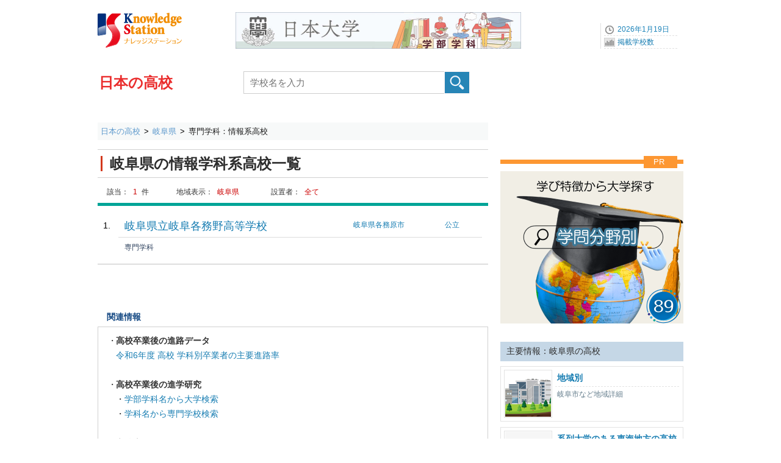

--- FILE ---
content_type: text/html; charset=UTF-8
request_url: https://www.gakkou.net/kou/src/?srcmode=bn&bn=1007&p=21
body_size: 4590
content:
<!DOCTYPE html>
<html lang="ja">
<head>
<link rel="canonical" href="https://www.gakkou.net/kou/src/?srcmode=bn&bn=1007&p=21" />
<!-- Google Tag Manager -->
<script>(function(w,d,s,l,i){w[l]=w[l]||[];w[l].push({'gtm.start':
new Date().getTime(),event:'gtm.js'});var f=d.getElementsByTagName(s)[0],
j=d.createElement(s),dl=l!='dataLayer'?'&l='+l:'';j.async=true;j.src=
'https://www.googletagmanager.com/gtm.js?id='+i+dl;f.parentNode.insertBefore(j,f);
})(window,document,'script','dataLayer','GTM-KX9MNCH');</script>
<!-- End Google Tag Manager -->
<meta charset="utf-8">
<title>岐阜県の情報学科系 高校一覧｜ナレッジステーション</title>
<meta name="Description" content="専門学科別：岐阜県の情報学科系高校一覧です - ナレッジステーション" />
<meta name="Keywords" content="" />

<meta name="viewport" content="width=device-width, initial-scale=1.0">

<link rel="icon" href="/favicon.ico">
<link rel="apple-touch-icon" sizes="180x180" href="/apple-touch-icon.png">

<link rel="stylesheet" href="/common_css/base960_new2CS.css">
<link rel="stylesheet" href="/kou/css/stylesmart_kouNewSRC.css" media="only screen and (max-width:667px)">
<link rel="stylesheet" href="/kou/css/style960_kouNewSRC.css" media="only screen and (min-width:668px),print">
<link rel="stylesheet" href="//use.fontawesome.com/releases/v5.15.3/css/all.css" integrity="sha384-SZXxX4whJ79/gErwcOYf+zWLeJdY/qpuqC4cAa9rOGUstPomtqpuNWT9wdPEn2fk" crossorigin="anonymous">
<script type="application/ld+json">
{
  "@context": "https://schema.org",
  "@type": "CollectionPage",
  "name": "岐阜県の情報学科系 高校一覧｜ナレッジステーション",
  "url": "https://www.gakkou.net/kou/src/?srcmode=bn&bn=1007&p=21",
  "isPartOf": {
    "@type": "WebSite",
    "name": "ナレッジステーション",
    "url": "https://www.gakkou.net/"
  }
}
</script>

<script src="//ajax.googleapis.com/ajax/libs/jquery/1.11.1/jquery.min.js"></script>
<script type="text/javascript" src="/common_js/ks_function.js"></script>
</head>

<body id="top">
<!-- Google Tag Manager (noscript) -->
<noscript><iframe src="https://www.googletagmanager.com/ns.html?id=GTM-KX9MNCH"
height="0" width="0" style="display:none;visibility:hidden"></iframe></noscript>
<!-- End Google Tag Manager (noscript) -->
<div id="container">

<!--ヘッダー始まり-->
<header id="header">
<div id="headpart">


<div id="head-logoBx">
<!--ヘッダーロゴ--> 
<div id="head-logo">
<a href="/"><img src="/common_images/logo_ks.png" width="140" height="70" alt="ナレッジステーション" /></a>
</div>
<!--ヘッダーバナーエリア--> 
<div id="head-banner">
<a href="https://www.gakkou.net/adblink/5/src/1271/21/0/0/" rel="sponsored" title="日本大学学部学科一覧2023" class="ga_bnrclick"><img src="/bndat/bnr100001271.jpg?8324dbfc419002cf8204e62e9fb5e387" border="0" width="468" height="60" class="ga_bnrview" alt="日本大学学部学科一覧2023"></a>
</div>
<!--ヘッダーナビエリア--> 
<div id="head-navi">
<ul>
<li>2026年1月19日</li>
<li><a href="/info/schoolcount/">掲載学校数</a></li>
</ul>
</div>

<!--学校種別タイトルエリア-->
<div id="subtitlepart">
<a href="../">日本の高校</a>
</div>

<!--学校検索エリア-->
<label id="scSearchBtnSP" for="open"><img src="/common_images/icon/icn40-scope@2x.png" width="30" height="25" alt="高校検索" /><span class="btntext02">検索</span></label>
<input id="open" type="checkbox">
<div id="head-rightBx">
<div id="schoolSearch">
<form class="clearfix" method="get" action="../src/">
<input type="search" class="searchBox01" name="qw" placeholder="学校名を入力" value="" required />
<input type="submit" class="submit" value="" id="button" />
</form>
</div>
</div>

</div>
</header>
<!--ヘッダー終わり-->

<!--コンテンツインナー始まり-->
<div id="contouter">
<div id="content-inner">


<!--パンくずエリア-->
<nav id="pankuzu640">
<ol>
<li><a href="../">日本の高校</a></li>
<li><a href="../chiiki/gifu/">岐阜県</a></li>

<li><strong>専門学科：情報系高校</strong></li>

</ol>
</nav>
<!--メインコンテンツ始まり-->
<article id="mainContent">
<!--検索見出し-->
<div class="SrcTtlArea">
<div class="SrcTtlBx"><h1 class="SrcTtl">岐阜県の情報学科系高校一覧</h1></div>
</div>

<!-- 件数表示＆ページ送り -->
<div id="RFbx03">
<div class="searchresultN">該当：<span class="resultcountN">1</span>件</div>
<div class="searchresultN">地域表示：<span class="resultcountN">岐阜県</span></div>
<div class="searchresultN">設置者：<span class="resultcountN">全て</span></div>

</div>


<!-- 検索結果一覧リスト -->
<section class="ListWrapperN">
<ol class="articleListN19" start="1">
<li>
<div class="articleListBodyN">
<a href="../view/index_303279.html">
<div class="ListNumN">1</div>
<h2 class="ListTtlN">岐阜県立岐阜各務野高等学校</h2>
</a>
<div class="ListMABx">
<div class="ListAreaN"><a href="./?srcmode=pref&p=21&ct=212130"><span>岐阜県各務原市</span></a></div>
<div class="ListManageN"><a href="./?srcmode=s&p=21&s=2">公立</a></div>
</div>
<div class="ListMABx02">

<div class="ListCourseN">専門学科</div>


</div>


</div>
</li>

</ol>
</section>




<section class="commentBx02" id="joho01">
<h3>関連情報</h3>
<div class="flame02">
<div class="listTx">
<p>
<b>高校卒業後の進路データ</b><br>
<a href="https://data2gakkou.net/koukou/r6ks005/">令和6年度 高校 学科別卒業者の主要進路率</a><br><br>
</P>
<p>
<b>高校卒業後の進学研究</b><br>
・<a href="/daigaku/search/top01.html">学部学科名から大学検索
</a><br/>
・<a href="/sen/kensaku/gyakubiki/">学科名から専門学校検索<br><br>
</a>
</p>

<p>
<b>高校専門学科とは？</b><br/>
・<a href="https://www.gakkou.net/kou/arc/sguide/guide_senmongakka.html">高校の専門学科（専門高校）について</a><br><br>
</div>


</div>
</section>



<section class="commentBx02" id="joho01">
<h3>このページの情報について</h3>
<div class="flame02">
この情報はナレッジステーション調べのものです（学校からご連絡いただいた事項を含む）。各種変更をリアルタイムに表示しているものではありません。<span class="textred05">該当校の最終確認は必ず、ご自身で行うようお願いいたします。</span>（<a href="/kou/arc/sguide/guide_ekakunin.html">もっと詳しく</a>）</div>
</div>
</section>


</article>
<!--メインコンテンツ終わり-->

<!--右サイドバー始まり-->  
<div id="sideBar">

<!--広告画像エリア-->
<div class="side300bnrArea">
<p class="prTitle">PR</p>
<a href="https://www.gakkou.net/adblink/5/src/1448/21/0/0/" rel="sponsored" title="学問系統別大学案内" class="ga_bnrclick"><img src="/bndat/bnr100001448.png?a7e34c8e988fce4942e43cd84dcd05c7" border="0" width="600" height="500" class="rectangle_landscape ga_bnrview" alt="学問系統別大学案内"></a>
</div>

<!-- サイド画像ナビ -->
<div class="SideNavBx clearfix" id="SideNav">
<ul>
<li class="SNtitle10">主要情報：岐阜県の高校</li>

<li><a href="../chiiki/gifu/alist.html">
<div class="midashi_img01"><img src="/common_images/header/icn75_building@2x.gif" alt="地域別" width="75" height="75"></div>
<div class="textBx">
<h3>地域別</h3>
<p>岐阜市など地域詳細</p>
</div>
</a></li>

<li><a href="/kou/keiretsu_daigaku/tokai.html">
<div class="midashi_img01"><img src="/common_images/header/icn75_kankeikou.gif" alt="系列大学のある高校一覧" width="75" height="75"></div>
<div class="textBx">
<h3>系列大学のある東海地方の高校</h3>
<p>学校系列に大学等のある高校</p>
</div>
</a></li>

<li><a href="../src/?srcmode=books&books=1&p=21">
<div class="midashi_img01"><img src="/common_images/header/icn75_books.gif" alt="高校入試過去問検索" width="75" height="75"></div>
<div class="textBx">
<h3>過去入試問題</h3>
<p>在庫確認と購入</p>
</div>
</a></li>


<li>
<div class="midashi_img01"><img src="/common_images/header/guide_nogyo.jpg" alt="専門学科" width="75" height="75"></div>
<div class="textBx">
<h3>専門学科別</h3>
<div class="typicalT"><a href="../src/?srcmode=bn&bn=1001&p=21">農業</a></div>
<div class="typicalT"><a href="../src/?srcmode=bn&bn=1002&p=21">工業</a></div>
<div class="typicalT"><a href="../src/?srcmode=bn&bn=1003&p=21">商業</a></div>
<div class="typicalT"><a href="../src/?srcmode=bn&bn=1005&p=21">家庭</a></div>
<div class="typicalT"><a href="../src/?srcmode=bn&bn=1006&p=21">看護</a></div>
<div class="typicalT"><a href="../src/?srcmode=bn&bn=1007&p=21">情報</a></div>
<div class="typicalT"><a href="../src/?srcmode=bn&bn=1008&p=21">福祉</a></div>
<div class="typicalT"><a href="../src/?srcmode=bn&bn=1009&p=21">その他</a></div>

</div>
</li>

<li class="SNtitle10">高校...参考情報</li><li class="SNimg"><a href="https://www.gakkou.net/kou/catenavi/">
<img src="/sysimgs/sidepanel/prthum100000200.png?1724720517" alt="専門学科別高校案内"></a></li>
<li class="SNimg"><a href="https://www.gakkou.net/kou/src/?srcmode=s&s=3">
<img src="/sysimgs/sidepanel/prthum100000201.jpg?1724720554" alt="私立高校検索"></a></li>


</ul>
</div>


<!--googleAds-->
<section>
<div class="sideAdsArea">
<p>広告</p>
<script async src="//pagead2.googlesyndication.com/pagead/js/adsbygoogle.js"></script>
<ins class="adsbygoogle"
	 style="display:inline-block;width:300px;height:250px;background-color:transparent"
	 data-ad-client="ca-pub-5646740730772787"
	 data-ad-slot="6689245988"></ins>
<script>
(adsbygoogle = window.adsbygoogle || []).push({});
</script>
</div>
</section>

<!-- テキストリンク -->
<div class="SideNavBx03">
<ul class="SubMenu02">
<li><a href="../chiiki/gifu/">岐阜県の高校トップ</a></li>
</ul>
</div>

</div>
<!--右サイドバー終わり-->
<!--コンテンツフッター始まり-->
<footer id="content-footer" class="clearfix">
</footer>
<!--コンテンツフッター終わり-->

</div>
</div>
<!--コンテンツインナー終わり--> 

<!--フッター始まり-->
<footer class="clearfix">
<!-- SSI include -->
<div id="footerC">
<div class="wrapToTop"><span class="ToTop">Top</span></div>
<div id="footInner">
<div class="footerMenuBx">
<div class="BxTitle">▼関連学校情報</div>
<ul>
<li><a href="/kousen/">日本の高等専門学校</a></li>
<li><a href="/sedsc/">日本の中等教育学校</a></li>
<li><a href="/chugaku/">日本の中学校</a></li></ul>
</div>
<div class="footerMenuBx">
<div class="BxTitle">▼データ集 / その他</div>
<ul>
<li><a href="https://33gakkou.net/category/blog/">編集室ブログ</a></li>
<li><a href="https://data2gakkou.net/koukou/">高校データ（学校数など）</a></li>
</ul>
</div>
<div class="footerMenuBx bgline">
<div class="BxTitle04">▼ナレッジステーション</div>
<ul>
<li><a href="/aboutus/knowledgestation.html">ナレッジステーションとは</a></li>
<li><a href="/aboutus/webpolicy.html">サイトポリシー</a></li>
<li><a href="/aboutus/kaisya.html">運営会社</a></li>
<li><a href="/kou/misc/sitemap.html">サイトマップ</a></li>
<li class="line"></li>
<li><a href="/aboutus/serviceguide.html">高校情報の登録と修正について</a></li>
</ul>
</div>
</div>
</div>
<!-- -------------->

</footer>
<!--フッター終わり--> 


</div>
<!--コンテナ終わり--> 
</body>
</html>

--- FILE ---
content_type: text/html; charset=utf-8
request_url: https://www.google.com/recaptcha/api2/aframe
body_size: 265
content:
<!DOCTYPE HTML><html><head><meta http-equiv="content-type" content="text/html; charset=UTF-8"></head><body><script nonce="NRljfSsm-eqToJrzt-njjg">/** Anti-fraud and anti-abuse applications only. See google.com/recaptcha */ try{var clients={'sodar':'https://pagead2.googlesyndication.com/pagead/sodar?'};window.addEventListener("message",function(a){try{if(a.source===window.parent){var b=JSON.parse(a.data);var c=clients[b['id']];if(c){var d=document.createElement('img');d.src=c+b['params']+'&rc='+(localStorage.getItem("rc::a")?sessionStorage.getItem("rc::b"):"");window.document.body.appendChild(d);sessionStorage.setItem("rc::e",parseInt(sessionStorage.getItem("rc::e")||0)+1);localStorage.setItem("rc::h",'1768805436099');}}}catch(b){}});window.parent.postMessage("_grecaptcha_ready", "*");}catch(b){}</script></body></html>

--- FILE ---
content_type: text/css
request_url: https://www.gakkou.net/kou/css/style960_kouNewSRC.css
body_size: 16713
content:
@charset "utf-8";
body {
	font-size: 14px;
	-webkit-text-size-adjust:100%;
}

/* ========= ヘッドタイトルエリア ========= */
header#header {
	width: 960px;
	margin: 0px auto;
	text-align: left;
}
header#header::after {
	clear: both;
	display: block;
	content: '';
}
#headpart {
	position: relative;
	width: 100%;
	height: 196px;	 /* 291px → 196px */
	margin: 0px auto;
}
#headpart-top02,
#headpart-top {
	position: relative;
	width: 100%;
	height: 196px;	 /*パンくずまでの高さ */
	margin: 0px auto;
}
#headpart-Topics {
	position: relative;
	width: 100%;
	height: 325px;	 /*パンくずまでの高さ */
	margin: 0px auto;
}
#head-logoBx {
}
#head-logoBxTopics,
#head-logoBxInq {
	height: 105px;
	background-color: #FFF;
}
#head-logo {
	position: absolute;
	top: 15px;
	left: 0px;
}
#head-banner {
	position: absolute;
	top: 20px;
	left: 226px;
}
#head-navi{
	position: absolute;
	top: 38px;
	right: 0px;
}
#head-navi ul {
	width: 135px;
	margin: 0;
	font-size: 12px;
	color: #1C83B9;
	list-style: none;
	border-left: 1px solid #E0E0E0;
}
#head-navi ul li {
	width: 120px;
 	height: 20px;
	line-height: 20px;
	margin-left: 5px;
	text-align: left;
	border-bottom: 1px dashed #E0E0E0;
	text-indent: 22px;
}
#head-navi ul li:nth-child(1) {
	background: url(/common_images/icn_watch.gif) left center no-repeat;
}
#head-navi ul li:nth-child(2) {
	background: url(/common_images/icn_graph.gif) left center no-repeat;
}

/* ========= トップイメージタイトル ========= */
#maintitleimage {
	clear: both;
	margin: 0 auto;
	padding: 0px;
	width: 960px;
	height: 186px;
	position: absolute;
	top: 105px;
	left: 0px;
}
#maintitleimage img {
	margin-top: 0px;
	width: 960px;
	height: 186px;
}
#maintitleimage220 {
	clear: both;
	margin: 0 auto;
	padding: 0px;
	width: 960px;
	height: 220px;
	position: absolute;
	top: 105px;
	left: 0px;
}
#maintitleimage220 img {
	margin-top: 0px;
	width: 960px;
	height: 220px;
}
/* ========= 学校種別タイトルエリア ========= */
#head-secondBx {
	padding: 0 0 0 0;
	height: 70px;
	position: relative;
}
#head-secondBx::after { 
	clear: both;
	display: block;
	content: '';
}
#subtitlepartD,
#subtitlepart {
	position: absolute;
	top: 114px;
	left: 2px;
	width: calc(24px * 7);
	height: 40px;
	line-height: 44px;
	padding: 0 20px 0 0;
	text-align: left;
	font-size: 24px;
	font-weight: bold;
	background: #FFF;
}
#subtitlepartD a,
#subtitlepart a {
	color: #EA2E2E;
    text-decoration:none;
}
img#sub-title-img {
	display: none;
}

 /* ========= 学校名検索エリア ========= */
 #scSearchBtnSP  img{
	display: none;
 }
#open {
	display: none;
}
#head-rightBxT,
#head-rightBxD,
#head-rightBx {
	position: absolute;
	top: 117px;
	left: 239px;
	width: 523px;
}
#head-rightBxT #schoolSearch,
#head-rightBxD #schoolSearch,
#head-rightBx #schoolSearch {
	width: 100%;
	height: 39px;
	margin: 0 0 0 0;
	padding: 0;
	float: right;
}
#head-rightBxT #schoolSearch img.gakkoukensaku,
#head-rightBxD #schoolSearch img.gakkoukensaku,
#head-rightBx #schoolSearch img.gakkoukensaku {
	display: none;
}
#head-rightBxT #schoolSearch input[type="search"] ,
#head-rightBxD #schoolSearch input[type="search"] ,
#head-rightBx #schoolSearch input[type="search"] {
	width: 331px;
	height: 37px;
	vertical-align: middle;
	line-height: 13px;
	font-size: 1.1em;
	color:#999999;
	padding: 0px;
	text-indent: 10px;
	border: 1px solid #CDCDCD;
	margin-right: -2px;
}
#head-rightBxT #schoolSearch input[type="submit"] ,
#head-rightBxD #schoolSearch input[type="submit"] ,
#head-rightBx #schoolSearch input[type="submit"] {
	vertical-align: middle;
	cursor: pointer;
	margin: auto;
	font-size: 13px;
	width: 42px;
	height: 37px;
	background: url(/common_images/base/icon-search_b.png) left top no-repeat;
	border: 0px;
	margin-left: -4px;
	color: transparent;
}
input:focus::-webkit-input-placeholder {
	color: transparent;
}
input:focus:-moz-placeholder {
	color: transparent;
}
input:focus::-moz-placeholder {
	color: transparent;
}
/* ========= 条件検索テキストリンク ========= */
.NaviMenu03 {
	float: right;
	text-align: center;
	margin: -37px 0 0 5px;
}
.NaviMenu03::before {
	margin: 0 2px;
	content: "│";
}
.NaviMenu03::after {
	margin: 0 2px;
	content: "│";
}
.NaviMenu03 a {
	height: 36px;
	line-height: 36px;
	color: #0B326C;
	font-size: 14px;
	font-weight: bold;
}
.NaviMenu03 a:hover {
	color: #F46574;
}


#head-rightBx02 {
	display: none;
	position: absolute;
	top: 117px;
	left: 662px;
}
#head-rightBx02 nav {
	margin: 0 auto;
	overflow: hidden;
	*zoom: 1;
}
#head-rightBx02 nav ul {
	margin: 0px;
	padding: 0px;
}
#head-rightBx02 nav ul li {
	float: left;
	list-style-type: none;
	text-align: center;
	margin: 0 0 0 5px;
}
#head-rightBx02 nav li::before {
	margin: 0 2px;
	content: "│";
}
#head-rightBx02 nav li::after {
	margin: 0 2px;
	content: "│";
}
#head-rightBx02 nav ul li a {
	height: 36px;
	line-height: 36px;
	color: #0B326C;
	font-size: 14px;
	font-weight: bold;
}
#head-rightBx02 nav ul li a:hover {
	color: #F46574;
}


/* ========= グローバルナビエリア04 ========= */
#NaviMenuBase640 {
	position: absolute;
	top: 200px;
	left: 0px;
}
#NaviMenuBase640 ul.NaviMenu4c {
	clear: both;
	display: flex;
	flex-direction: row;
	flex-wrap: wrap;
	justify-content: flex-start;
  	margin: 0 0 0 1px;
	padding: 0px;
	width: 640px;
	height: 60px;
	text-align: left;
	font-size: 0;
}
#NaviMenuBase640 .NaviMenu4c li {
  	margin-left: -1px;
	list-style-type: none;
	white-space: nowrap;
	color: #666;
	font-size: 12px;
	font-weight: normal;
	width: 159px;
	height: 60px;
	line-height: 60px;
	padding: 0;
	text-align: center;
	border: 1px solid #FFFFFF;
	background-color: #007BBB;
	position: relative;
}
.NaviMenu4c li a {
	flex: 1;
	display: block;
	font-size: 12px;
	font-weight: bold;
	height: 46px;
	padding-top: 32px;
}
.NaviMenu4c a:link,
.NaviMenu4c a:visited {
	text-decoration: none;
	color: #FFF;
	font-weight: bold;
	background-color: #007BBB;
}
.NaviMenu4c li.selected a,
.NaviMenu4c a:hover,
.NaviMenu4c a:active {
	text-decoration: none;
	color: #FFF;
	background-color: #D3381C;
}
.NaviMenu4c li.bnGN a{
	background: #007BBB url(/common_images/icon/icn64-networkWh@2x.png) no-repeat 50% 8px;
	background-size: 40px 40px;
	margin: 0px auto 0px;
}
.NaviMenu4c li.bnGN.selected a,
.NaviMenu4c li.bnGN a:hover,
.NaviMenu4c li.bnGN a:active {
	background: #D3381C url(/common_images/icon/icn64-networkWh@2x.png) no-repeat 50% 8px;
	background-size: 40px 40px;
	margin: 0px auto 0px;
}
.NaviMenu4c li.prefGN a{
	background: #007BBB url(/common_images/icon/icn64-homeaddressWh@2x.png) no-repeat 50% 10px;
	background-size: 36px 36px;
	margin: 0px auto 0px;
}
.NaviMenu4c li.prefGN.selected a,
.NaviMenu4c li.prefGN a:hover,
.NaviMenu4c li.prefGN a:active {
	background: #D3381C url(/common_images/icon/icn64-homeaddressWh@2x.png) no-repeat 50% 10px;
	background-size: 36px 36px;
	margin: 0px auto 0px;
}
.NaviMenu4c li.themeGN a{
	background: #007BBB url(/common_images/icon/icn64-listWh@2x.png) no-repeat 50% 10px;
	background-size: 36px 36px;
	margin: 0px auto 0px;
}
.NaviMenu4c li.themeGN.selected a,
.NaviMenu4c li.themeGN a:hover,
.NaviMenu4c li.themeGN a:active {
	background: #D3381C url(/common_images/icon/icn64-listWh@2x.png) no-repeat 50% 10px;
	background-size: 36px 36px;
	margin: 0px auto 0px;
}
.NaviMenu4c li.dataGN a{
	background: #007BBB url(/common_images/icon/icn64-statisticsWh@2x.png) no-repeat 50% 8px;
	background-size: 40px 40px;
	margin: 0px auto 0px;
}
.NaviMenu4c li.dataGN.selected a,
.NaviMenu4c li.dataGN a:hover,
.NaviMenu4c li.dataGN a:active {
	background: #D3381C url(/common_images/icon/icn64-statisticsWh@2x.png) no-repeat 50% 8px;
	background-size: 40px 40px;
	margin: 0px auto 0px;
}

#NaviLinkBtnSP {
	display: none;
}
#scSearchBtnSP {
	display: none;
}
nav.SPMenuBase {
	display: none;
}

/* ===== ヘッダー  共通PR ===== */
.head-ComBx {
	margin: 0px 0 10px;
	padding: 0;	
	width: 640px;
	height: 60px;
	line-height: 60px;
}
.head-ComBx .head-PR {
	font-size: 12px;
	color: #333;
	padding-left:1.0em;
	vertical-align: middle;
	text-align: left;
}
.head-ComBx .head-PR img {
	vertical-align: middle;
	padding-bottom: 3px;
	padding-left: 5px;
}

/* ========= パンくずエリア ========= */
#pankuzu640 ol.secondpkz,
#pankuzu640 ol {
	clear: both;
	width: 640px;
	margin: 5px 0px 0px 0px;
	padding: 5px 0px 5px 0px;
	text-align: left;
	font-size: 13px;
	font-weight: normal;
	line-height: 0;   
	border-bottom:　1px solid #EAF4FF;
	background-color: #F7F9F9;
}
#pankuzu640 ol.secondpkz {
	margin-top: 0px;
}
#pankuzu640 ol::after {
	content: '';
	display: block;
	clear: both;
}
#pankuzu640 li {
	float: left;
    line-height: 1.5em;   
}
#pankuzu640 li + li::before {
	margin: 0 1px;
	content: ">";
}
#pankuzu640 li a {
	margin-right: 5px;
	margin-left: 5px;
	color: #5f9acd;
	text-decoration: none;	
}
#pankuzu640 strong,
#pankuzu640 em {   
	margin-right: 5px;
	margin-left: 5px;
	font-weight: normal;
	font-style: normal;
	color: #1b1b1b;
}  
/* ========= パンくずエリア 1C ========= */
#pankuzu960 ol.secondpkz,
#pankuzu960 ol {
	clear: both;
	width: 960px;
	margin-top: 5px;
	padding: 5px 0px 5px 0px;
	text-align: left;
	font-size: 13px;
	font-weight: normal;
	line-height: 0;   
	border-bottom:　1px solid #FFF;
	background-color: #FFF;
}
#pankuzu960 ol.secondpkz {
	margin-top: 0px;
}
#pankuzu960 ol::after {
	content: '';
	display: block;
	clear: both;
}
#pankuzu960 li {
	float: left;
    line-height: 1.5em;   
}
#pankuzu960 li + li::before {
	margin: 0 1px;
	content: ">";
}
#pankuzu960 li a {
	margin-right: 5px;
	margin-left: 5px;
	color: #5f9acd;
	text-decoration: none;	
}
#pankuzu960 strong,
#pankuzu960 em {   
	margin-right: 5px;
	margin-left: 5px;
	font-weight: normal;
	font-style: normal;
	color: #1b1b1b;
}  

/*===== メインコンテンツ 基本=====*/
#mainContent {		/* widthはbase_Pattern.cssで指定の事 */
	height: auto;
	clear: both;
/*	background-color: #FFFFFF;	確認用*/
	text-align:left;
	margin-top: 5px;
}

#mainContent header {
	margin: 0;
/*	background-color: #FFFFFF;	確認用*/
}

.OSGBasicTbl01 {
	margin: 0;
/*	background-color: #FFFFFF;	確認用*/
}

#mainContent footer {
	height: 50px;
	margin-top: 15px;
	margin-bottom: 15px;
/*	background-color: #FFFFFF;	確認用*/
}
.inqtopmc {
	padding: 0px 160px;
/*	background-color: #FFFFFF;	確認用*/
}
/* ========= メインコンテンツ 共通 ========= */
.textgray01 {
	color: #808080;
}
.textdecowd,
.textgray02 {
	color: #6A6A6A;
}
.textdecosun,
.textred01 {
	color: #FA0505;
}
.textred02 {
	color: #CC0000;
}
.textdeco01,
.textred03 {
	color: #F46574;
}
.textpink02,
.textred04 {
	color: #E95464;
}
.textred05 {
	color: #DF4949;
}
.textdecosat,
.textblue01 {
	color: #0066CC;
}
.textblue02 {
	color: #177DB2;
}
.textpink01 {
	color: #FF8080;
}
.textpink03 {
	color: #EC6D51;
}
.textorange01 {
	color: #FD9732;
}
.fontsize8px {
	font-size: 8px;
}
.markfontsizeup {
	font-size: 14px;
	vertical-align: bottom;
}
.padleft5px {
	padding-left: 5px;
}
.downarrow {
	width: 640px;
	height: 30px;
	line-height: 30px;
	margin: 20px auto 30px;
	padding: 0;
	font-size: 16px;
	font-weight: normal;
	color: #ADB5BD;
	text-align: center;
	overflow: hidden;
	background-color: #FFFFFF;
	position: relative;
}
.downarrow::before {
	content: "";
	width: 30px;
    height: 30px;
	position: absolute;
	left: 0;
  	right: 0;
 	margin: auto;
	background:  url(/common_images/icon/icn30-trianglearrow@2x.png) ;
	background-size: 30px 30px;
}
.srcmark {
	width: 640px;
	height: 40px;
	line-height: 40px;
	margin: 20px auto -15px;
	padding: 10px 0 0px 0;
	font-size: 16px;
	font-weight: normal;
	color: #2E2E2E;
	text-align: center;
	overflow: hidden;
	border-top: 7px solid #2D405D;
	background-color: #FFF;
	position: relative;
}
.srcmark::before {
	content: "";
	width: 50px;
    height: 40px;
	position: absolute;
	left: 0;
  	right: 0;
 	margin: auto;
	background:  url(/common_images/icon/icn40-scope@2x.png) ;
	background-size: 50px 40px;
}
.wwwmark02,
.wwwmark {
	width: 640px;
	height: 30px;
	line-height: 30px;
	margin: 20px auto 0px;
	padding: 0 0 5px 0;
	font-size: 16px;
	font-weight: normal;
	color: #2E2E2E;
	text-align: center;
	overflow: hidden;
	background-color: #FFF;
	position: relative;
}
.wwwmark02 {
	padding: 10px 0 5px 0;
	border-top: 7px solid #2D405D;
}
.wwwmark02::before,
.wwwmark::before {
	content: "";
	width: 100px;
    height: 30px;
	position: absolute;
	left: 0;
  	right: 0;
 	margin: auto;
	background:  url(/common_images/icon/icn90-www@2x.png) ;
	background-size: 100px 30px;
}
img.width100 {
	width: 100%;
	height: auto;
	aspect-ratio: attr(width) / attr(height);
    display:block;
    margin: 0 auto;
}
.imgbox img{
	max-width: 640px;
	min-width: 280px;
	width: 100%;
	height: auto;
	aspect-ratio: attr(width) / attr(height);
	margin: 0px 0 10px 0;
	padding: 0;
	border: none;
}
.imgbox02 img{
	max-width: 640px;
	min-width: 280px;
	width: 100%;
	height: auto;
	aspect-ratio: attr(width) / attr(height);
	margin: 52px 0 10px 0;
	padding: 0;
	border: none;
}
.imgbox_center img{
	max-width: 640px;
	margin: 10px auto 10px;
	padding: 0;
	border: none;
	aspect-ratio: attr(width) / attr(height);
    display:block;
}
#kwtitle{
	margin: 10px 0 10px 0;
}

/*===== 検索見出し =====*/
.SrcTtlArea {
	margin: 10px 10px 2px 0;
	padding: 0px 3px 13px;	
	height: auto;
	border-top: none;
	position: relative;
}
.SrcTtlArea02 {
	margin: 0px 10px 0px 0px;
	padding: 2px 0px 13px;	
	height: auto;
}
.SrcTtlBx {
	border-top: 1px solid #D0D0D0;
	border-bottom: 1px solid #D0D0D0;
	margin: 0px -3px 0 -3px;
	padding: 10px 0 10px 5px;
}
.SrcTtl {
	font-size: 24px;
	color: #2E2E2E;
	border-left: 3px solid #D3381C;
	margin: 0;
	padding: 1px 0 0 0.5em;
}
.SrcTtl02 {
	height: 38px;
	font-size: 1.5em;
	color: #2e2e2e;
	background-color: #FFF;
	border-left: 3px solid #D3381C;
	margin: 0;
	padding: 1px 0 0 0.5em;
	position: relative;
}
.SrcTtl02 span.caption {
	display: block;
	font-size: 0.5em;
	font-weight: normal;
	padding-bottom: 6px;
}
.SrcTtl02 span.caption {
	padding-left: 15px;
}
.SrcTtl02 span.srcword::before {
	content: '"';
	color: #C45500;
	padding-right: 0.3em;
}
.SrcTtl02 span.srcword::after {
	content: '"';
	color: #C45500;
	padding-left: 0.3em;
}
.SrcTtl03 {
	font-size: 24px;
	color: #FFF;
	text-align: left;
	margin: 0px;
	padding: 12px 0 11px 19px;
	background-color: #00A497;
}

/* ========= 地図情報 ========= */
#gmapfield{
	margin-bottom: 20px;
}
#map_wrapper{
	max-width: 640px;
	min-width: 280px;
	margin: 10px 0 0 0;
	padding: 0;
	border: 2px solid #E3E3E3;
}
#map_wrapper02{
	width: 636px;
	height: 452px;
	min-width: 280px;
	margin: 10px 0 30px 0;
	padding: 0;
	border: 2px solid #E3E3E3;
}
#map_canvas{
	position: relative;
	padding-bottom: 436px;
	height: 0;
	overflow: hidden;
}

#map_canvas iframe{
	position: absolute;
	top: 0;
	left: 0;
	width: 100% !important;
	height: 100% !important;
}
#map_canvas #map{
	position: absolute;
	top: 0;
	left: 0;
	width: 620px !important;
	height: 420px !important;
	margin: 8px;
}
div.infowindow {
	min-width: 300px;
	max-width: 300px;
	overflow: hidden;
}

/*===== 検索結果エリア1 =====*/
#SRBx03,
#SRBx02,
#SRBx {
	display: flex;
	align-items: center;
	height: 36px;
	line-height: 36px;
	margin: -10px 10px 5px 0px;
	border-bottom: 1px solid #D0D0D0;
}
#SRBx02 {
	border-bottom: none;
	margin: -10px 10px 0px 0px;
}
#SRBx03 {
	height: 60px;
}
#SRBx02 .searchresultN,
#SRBx .searchresultN {
	height: 26px;
	line-height: 26px;
	font-weight: normal;
	margin: 0 0px 5px 0px;
	padding: 0;
	color: #333;
	font-size: 12px;
}
#SRBx03 .commentN {
	line-height: 1.75;
	font-weight: normal;
	margin: 0 0px 5px 0px;
	padding: 0 15px;
	color: #333;
	font-size: 12px;
}

#SRBx02 .searchresultN:nth-child(2),
#SRBx .searchresultN:nth-child(2) {
	margin: 0 0px 7px 0px;
}
#SRBx02 .searchresultN:first-child::before,
#SRBx .searchresultN:first-child::before {
	content: "▶";
	margin-right: 3px;
	color: #949494;
	font-weight: normal;
}
#SRBx02 .resultcountN,
#SRBx .resultcountN {
	padding-left: 0px;
	padding-right: 0px;
	font-weight: normal;
	font-size: 12px;
	color: #CC0000;
}
#SRBx02 .searchresultN:nth-child(2) .resultcountN,
#SRBx .searchresultN:nth-child(2) .resultcountN {
	padding-right: 3px;
	font-size: 16px;
}
/*===== 件数＆絞込エリア2 =====*/
#RFbx {
	display: flex;
	align-items: center;
	margin: -5px 10px 10px 0;
	border-bottom: 1px solid #D0D0D0;
}
#RFbx02 {
	display: flex;
	align-items: center;
	margin: -5px 10px 0px 0;
	border-top: 5px solid #D3381C;
}
#RFbx05,
#RFbx03 {
	display: flex;
	align-items: center;
	margin: -5px 10px 0px 0;
}
#RFbx04 {
	display: flex;
	align-items: center;
	margin: -5px 10px 10px 0;
	border-bottom: 5px solid #D3381C;
}
#RFbx04 .searchresultN,
#RFbx03 .searchresultN,
#RFbx .searchresultN {
	height: 26px;
	line-height: 26px;
	font-weight: normal;
	margin: 0 20px 5px 15px;
	padding: 0 10px 0 0;
	color: #333;
	font-size: 12px;
}
#RFbx02 .searchresultN {
	height: 26px;
	line-height: 26px;
	font-weight: normal;
	margin: 0 20px 0px 15px;
	padding: 10px 5px 0 0;
	color: #333;
	font-size: 12px;
}
#RFbx04 .resultcountN,
#RFbx03 .resultcountN,
#RFbx .resultcountN {
	padding-left: 7px;
	padding-right: 7px;
	font-weight: normal;
	font-size: 12px;
	color: #CC0000;
}
#RFbx .searchresultN:nth-child(1) .resultcountN {
	padding-right: 3px;
	font-size: 16px;
}
#RFbx05 .searchresultN {
	height: 26px;
	line-height: 26px;
	font-weight: normal;
	margin: 0 0px 5px 0px;
	padding: 0;
	color: #333;
	font-size: 12px;
}
#RFbx05 .searchresultN:nth-child(2) {
	margin: 0 0px 7px 0px;
}
#RFbx05 .searchresultN:first-child::before {
	content: "▶";
	margin-right: 3px;
	color: #949494;
	font-weight: normal;
}
#RFbx05 .resultcountN {
	padding-left: 0px;
	padding-right: 0px;
	font-weight: normal;
	font-size: 12px;
	color: #CC0000;
}
#RFbx05 .searchresultN:nth-child(2) .resultcountN {
	padding-right: 3px;
	font-size: 16px;
}
#RFbx05 .SRcom {
	height: 26px;
	line-height: 26px;
	font-weight: normal;
	margin: 0 0px 5px 50px;
	padding: 0;
	color: #333;
	font-size: 14px;
}
#RFbx05  .SRcom::before {
	content: "▶";
	margin-right: 3px;
	color: #949494;
	font-weight: normal;
	font-size: 12px;
}
/*===== ページ送り =====*/
.PNBx {
	display: flex;
	justify-content: flex-end;
	align-items: center;
	height: 26px;
	font-size: 12px;
	margin: 5px 10px 5px -15px;
	padding: 0;
}
.pagecount {
	font-size: 13px;
	font-weight: normal;
	width: 110px;
	height: 30px;
	line-height: 30px;
	text-align: right;
	padding-left: 0px;
}
.pagecount span {
	padding-left: 3px;
	font-size: 11px;
}
.pagenavi {
	width: 180px;
	height: 26px;
	line-height: 26px;
	position: relative;
}
.pagenavi span.previouspostslink {
	position: absolute;
	top: 0;
	left: 0;
}
.pagenavi span.nextpostslink {
	position: absolute;
	top: 0;
	left: 75px;
}
.pagenavi .nextpostslink a,
.pagenavi .previouspostslink a {
	margin: 0;
}
.pagenavi span::before {
	content:'［';
	margin-right: 1px;
	color: #999999;
	font-weight: normal;
}
.pagenavi span::after {
	content:'］';
	margin-left: 1px;
	color: #999999;
	font-weight: normal;
}
.pagenavi span.nextpostslink::before {
	margin-left: -5px;
}

/*===== 新検索結果一覧ページ区切りナビ ===== */
#pagenation-bottomN {
	clear: both;
	width: 640px;
	font-size: 12px;
}
#pagenation-bottomN {
	margin: 20px 10px 20px 0;
}
#pagenation-bottomN .resultcountBx {
	margin: 5px auto;
	width: 100%;
}
#pagenation-bottomN .resultcount02 {
	font-size: 12px;
	color: #333;
	font-weight: bold;
	height: 30px;
	line-height: 30px;
	text-align: center;
}
#pagenation-bottomN .resultcount02 span {
	padding: 0 2px;
}


/*===== 検索結果無し =====*/
div.NoSearchResults {
	margin: 30px 0px 100px 0px;
}
div.NoSearchResults p{
	font-size: 14px;
	line-height: 170%;
	width: auto;
	padding: 15px 15px 10px 15px;
	font-weight: normal;
	color: #eb8f7c;
	border: none;
}
.pagenavi03,
.pagenavi02 {
	text-align: center;
	font-size: 13px;
}
.pagenavi03 a,
.pagenavi03 span,
.pagenavi02 a,
.pagenavi02 span {
	margin: 0 1px;
	padding: 1.0em 1.5em !important;
	display: inline-block;
	text-decoration: none;
}
.pagenavi03 a.previouspostslink,
.pagenavi02 a.previouspostslink {
	margin: 0 5px 0 0;
}
.pagenavi03 span.previouspostslink,
.pagenavi02 span.previouspostslink {
	margin: 0 5px 0 0;
	border-radius: 3px;
	-webkit-border-radius: 3px;
	-moz-border-radius: 3px;
	border: 1px solid #DFDFDF !important;
	color: #999999;
	background-color: #E8E8E8;
}
.pagenavi03 a.nextpostslink,
.pagenavi02 a.nextpostslink {
	margin: 0 0 0 5px;
}
.pagenavi03 span.nextpostslink,
.pagenavi02 span.nextpostslink {
	margin: 0 0 0 5px;
	border-radius: 3px;
	-webkit-border-radius: 3px;
	-moz-border-radius: 3px;
	border: 1px solid #DFDFDF !important;
	color: #999999;
	background-color: #E8E8E8;
}
.pagenavi03 span.ellipsis,
.pagenavi02 span.ellipsis {
	margin: 0;
	border: none;
	font-weight: bold;
	padding: 1.0em 0.3em !important;
	display: inline-block;
	text-decoration: none;
}
.pagenavi03 span.pages,
.pagenavi03 a:link,
.pagenavi03 a:visited,
.pagenavi02 span.pages,
.pagenavi02 a:link,
.pagenavi02 a:visited {
	border-radius: 3px;
	-webkit-border-radius: 3px;
	-moz-border-radius: 3px;
	border-top: 1px solid #E3E3E3 !important;
	border-left: 1px solid #E3E3E3 !important;
	border-bottom: 1px solid #CECECE !important;
	border-right: 1px solid #CECECE !important;
	color: #404453;
	background-color: #FFFFFF;
}
.pagenavi03 a:hover,
.pagenavi03 a:active,
.pagenavi02 a:hover,
.pagenavi02 a:active {
	border-radius: 3px;
	-webkit-border-radius: 3px;
	-moz-border-radius: 3px;
	border-top: 1px solid #ABABAB !important;
	border-left: 1px solid #ABABAB !important;
	border-bottom: 1px solid #7E7E7E !important;
	border-right: 1px solid #7E7E7E !important;
	color: #404453;
	background-color: #F9F9F9;
}
.pagenavi03 span.current,
.pagenavi02 span.current {
	border-radius: 3px;
	-webkit-border-radius: 3px;
	-moz-border-radius: 3px;
	border: 1px solid #404453 !important;
	color: #FFFFFF;
	background-color: #404453;
}



/*===== 地域フォーム =====*/
.selectboxarea {
	display: flex;
	justify-content: flex-start;
	align-items: center;
	text-align: left;
	font-weight: normal;
	font-size: 0.75rem;
	height: 28px;
	border: none;
	margin: -1px 10px  10px  auto;
	padding: 2px 0 10px 0;
	border-bottom: 1px solid #D0D0D0;
}
.selectboxareaB {
	display: flex;
	justify-content: flex-start;
	align-items: center;
	text-align: left;
	font-weight: normal;
	font-size: 0.75rem;
	height: 28px;
	border: none;
	margin: -50px 10px 50px  auto;
	padding: 10px 0 10px 0;
	border-top: 1px solid #D0D0D0;
	border-bottom: 1px solid #D0D0D0;
}
.selectboxarea02 {
	display: flex;
	justify-content: flex-end;
	align-items: center;
	text-align: left;
	font-weight: normal;
	font-size: 0.75rem;
	height: 28px;
	border: none;
	margin: -1px 10px  10px  auto;
	padding: 0px 0 8px 0;
	border-bottom: 1px solid #D0D0D0;
}
.selectboxareaBottom {
	display: flex;
	flex-wrap:wrap;
	justify-content: flex-start;
	align-items: center;
	text-align: left;
	font-weight: normal;
	font-size: 0.75rem;
	height: 46px;
	border: none;
	margin: 140px 10px 50px  auto;
	padding: 10px 0 10px 0;
	border: 1px solid #D0D0D0;
	background-color: #EDE4CE;
}
.selectboxareaBottom select,
.selectboxarea02 select,
.selectboxareaB select,
.selectboxarea select {
    -webkit-appearance: none;
    -moz-appearance: none;
    appearance: none;
}
.selectboxarea02 span,
.selectboxareaB span,
.selectboxarea span {
	font-weight: normal;
	height: 28px;
	line-height: 28px;
	color: #333;
	padding: 0;
	margin: 0 25px 0 20px;
	background: #FFFFFF;
}
.selectboxareaBottom span {
	font-weight: bold;
	font-size: 16px;
	text-align: center;
	width: 100%;
	height: 48px;
	line-height: 48px;
	color: #FFF;
	padding: 0;
	margin: -72px 0px 0 0px;
	outline: 1px solid #00A497;
	background: #00A497;
}

.selectboxareaB .selectbox,
.selectboxarea .selectbox {
	border: 1px solid #4b4b4b;
	border-radius: 2px;	
	color: #FFF;
	font-size: 14px;
	height: 32px;
	line-height: 32px;
	color: #333;
	text-align: left;
	text-indent: 5px;
	width: 30em !important;
	background:  #FFF url(/common_images/sort-arrowB.png) right 10px top 50% no-repeat;
}
.selectboxareaBottom .selectbox {
	border: 1px solid #4b4b4b;
	border-radius: 2px;	
	color: #FFF;
	font-size: 16px;
	height: 48px;
	line-height: 48px;
	color: #333;
	text-align: left;
	text-indent: 5px;
	margin: 0 0 0 1em;
	width: 31em !important;
	background:  #FFF url(/common_images/sort-arrowB.png) right 10px top 50% no-repeat;
}
@supports (-ms-ime-align:auto) {
    .selectbox {padding-top: 4px;}
}
.selectboxareaB .submit_button,
.selectboxarea .submit_button {
	width: 6em;
	background: #EBEBEB;
	color: #333;
	font-size: 14px;
	height: 32px;
	letter-spacing: 0.15em;
	margin-left: 10px;
	border: 1px solid #A5A5A5;
	border-radius: 2px;	
}
.selectboxareaBottom .submit_button {
	width: 6em;
	cursor: pointer;
	text-align: center;
	vertical-align: middle;
	background: #DCBA67;
	color: #333;
	font-size: 16px;
	height: 48px;
	letter-spacing: 0.15em;
	margin-left: 10px;
	border: 1px solid #333;
	border-radius: 2px;	
}
.selectboxareaBottom #anchorblock {
	width: 100%;
	height: 60px;
	color: #FFF;
	padding: 0;
	margin: -132px 0px 0 0px;
}


/*===== 50音フォーム =====*/
.selectboxarea02 .selectbox {
	background: #FFFFFF;
	border: 1px solid #7E9DB9;
	border-radius: 4px;
	color: #333333;
	font-size: 13px !important;
	height: 22px !important;
	line-height: 22px !important;
	text-align: left;
	text-indent: 5px;
	vertical-align: middle;
	width: 120px !important;
}
.selectboxarea02 .submit_button {
	background: #FFFFFF;
	color: #333333;
	font-size: 13px;
	height: 22px;
	letter-spacing: 0.15em;
	border: 1px solid #7E9DB9;
	border-radius: 4px;
}

/*===== 地図ボタン =====*/
.linkBtnBx {
	position: relative;
	display: flex;
	justify-content: flex-start;
	align-items: center;
	width: 640px;
	height: 26px;
	font-size: 12px;
	margin: 0 10px 0 0;
	padding-bottom: 10px;
	border-bottom: none;
}
div.maplinkBtn {
	position: absolute;
	top: 0px;
	right: 15px;
}
div.listlinkBtn {
	position: absolute;
	top: 0px;
	right: 15px;	/* 135px →  15px */
}
div.listlinkBtn a,
div.maplinkBtn a {
	color: #FFFFFF;
}
.squarebtn02,
.squarebtn01 {
  display: inline-block;
  padding: 0.5em 1.25em;
  font-size: 12px;
  text-decoration: none;
  color: #FFF;
  background: #38b48b;
  border: 1px solid #00a381;
  border-radius: 3px;
  box-shadow: inset 0 1px 0 rgba(255,255,255,0.2);
  text-shadow: 0 1px 0 rgba(0,0,0,0.2);
}
.squarebtn02 {
  background: #3478F7;
  border: 1px solid #0062CA;
}
.nolinkBx {
	width: 640px;
	height: 0px;
	margin: -11px 10px 0 0px;
	border-bottom: none;
}
/*===== 検索ヘッダーコメント ========= */
.SrcHeaderComBx {
	width: 640px;
	margin: 0px 10px  10px  auto;
	padding: 0;
	overflow:hidden;
}
.SrcHeaderComBx p.lead02 {
	font-size: 12px;
	line-height: 1.5;
	color: #333333;
	text-align: left;
	font-weight: normal;
	margin: 0;
	padding: 0px 15px 10px 15px; 
	text-align: justify;
	text-justify: inter-ideograph;
	word-wrap: break-word;
	overflow-wrap: break-word;
	line-break: normal;
	border-bottom: 1px solid #D0D0D0;
}
.SrcHeaderComBx p.lead03 {
	font-size: 14px;
	line-height: 1.5;
	color: #333333;
	text-align: left;
	font-weight: normal;
	margin: 0;
	padding: 0px 15px 10px 15px; 
	text-align: justify;
	text-justify: inter-ideograph;
	word-wrap: break-word;
	overflow-wrap: break-word;
	line-break: normal;
	border-bottom: 1px solid #D0D0D0;
}
/*===== 新検索結果一覧リスト ========= */
.ListWrapperN {
	margin: 0 10px 20px 0;
	padding: 5px 0 0 0;
	border-top: 5px solid #00A497;
}
.ListWrapperN::after{
	content:".";
	display:block;
	height:0;
	clear:both;
	visibility:hidden;
}
ol.articleListN21,
ol.articleListN19 {
	margin-bottom: 50px;
	padding-top: 5px;
}
.articleListN19 > li {
	vertical-align: baseline;
	border-bottom:1px solid #C0C0C0;
	list-style-type: decimal;
    list-style-position: inside;
	text-indent: 0;
	padding-left: 9px;
	margin-top: 15px;
}
.articleListN21 > li {
	vertical-align: baseline;
	border-bottom:1px solid #C0C0C0;
	list-style-type: decimal;
    list-style-position: inside;
	text-indent: 0;
	padding-left: 9px;
	margin-top: 25px;
}
_::-webkit-full-page-media, _:future, :root .articleListN19 > li {
 	margin-top: 16px;
}
_::-webkit-full-page-media, _:future, :root .articleListN21 > li {
 	margin-top: 26px;
}
.articleListBodyN {
	position: relative;
	margin-top: -16px;
	background-color: transparent;

}
_::-webkit-full-page-media, _:future, :root .articleListBodyN {
	margin-top: 0px;
}

.articleListBodyN h2.ListTtlN {
	width: 370px;
	font-size: 17.5px;
	padding-left: 35px;
	margin-bottom: 7px;		/* 校名のみ時 */
	font-weight: normal;
}
.articleListN21 .articleListBodyN h2.ListTtlN {
	width: 370px;
	font-size: 17.5px;
	padding-left: 35px;
	margin-bottom: 17px;		/* 校名のみ時 */
	font-weight: normal;
}
_::-webkit-full-page-media, _:future, :root .articleListBodyN h2.ListTtlN  {
	padding-left: 35px;
	margin-top: -20px;
}
_::-webkit-full-page-media, _:future, :root .articleListBodyN h2.ListTtlN::before  {
	content: " ";
}

.articleListBodyN > a {
	min-height: 3.0em;
	line-height: 1.5em;
	margin-top: 3px;
	font-size: 14px;
	text-align: left;
}
.articleListBodyN a:hover {
}
.articleListBodyN h2.ListTtlN span.client {
	vertical-align: top;
	font-size: 14px;
	color: #E95464;
	padding-left: 5px;
}
.articleListBodyN h2.ListTtlN span.campus {
	vertical-align: bottom;
	font-size: 0.75em;
	color: #333333;
	padding-left: 20px;
}
.articleListBodyN a h2.ListTtlN span.campus,
.articleListBodyN a:hover h2.ListTtlN span.campus {
	color: #333333;
}
.articleListBodyN h2.ListTtlN span.name2 {
	font-size: 12px;
	display: block;
	line-height: 1.5em;
	padding-left: 5px;
	margin-top: 0px;
}
.articleListBodyN .ListNumN {
	display: none;
}

.articleListBodyN .ListAreaN {
	position: absolute;
	top: 1px;
	left: 410px;
	line-height: 1.2em;
	color: #6A6A6A;
	font-size: 12px;
	text-indent: 0em;
	width: 13em;
}
.articleListBodyN .ListAreaN span {
	padding-right: 1.0em;
	display: inline-block;
}
.articleListBodyN .ListManageN {
	position: absolute;
	top: 1px;
	left: 560px;
	line-height: 1.2em;
	font-size: 12px;
	color: #6A6A6A;
}
.articleListBodyN .ListPostIt {
	font-size: 12px;
	padding-left: 30px;
	margin-top: 7px;
	line-height: 1.8;
	color: #333;
}
.articleListBodyN a:hover .ListPostIt {
	color: #333333;
}
.articleListBodyN .ListMABx02 {
	display: flex;
	flex-direction: row;
	flex-wrap: wrap;
	margin: 7px 10px 13px 25px;
	padding: 7px 10px 5px 10px;
	border-top: 1px solid #DCDCDC;
}
.articleListBodyN .ListCourseN {
	line-height: 1.5;
	margin: 0;
	padding-right: 1.0em;
	color: #2D405D;
	font-size: 12px;
}
.articleListBodyN .ListCourseN span{
	padding-left: 0.5em;
}
.articleListBodyN .ListMABx05,
.articleListBodyN .ListMABx03 {
	display: flex;
	flex-direction: row;
	flex-wrap: wrap;
	margin: -9px 10px 13px 25px;
	padding: 9px 10px 5px 10px;
	border-top: 1px solid #DCDCDC;
}

.articleListBodyN .ListNoticesN {
	line-height: 1.5;
	margin: 0;
	padding-right: 1.0em;
	color: #6A6A6A;
	font-size: 12px;
}
.articleListBodyN .ListMABx04 {
	position:relative;
}
.articleListBodyN .ListMABx04::before {
	position:absolute;
	left: 28px;
	top: 9px;
	content:"";
	background:url(/common_images/icn_train.png);
	background-size: 100% 100%;
	display:inline-block;
	width: 18px;
	height: 16px;
} 
.articleListBodyN .ListMABx04 a {
	display: flex;
	flex-direction: row;
	flex-wrap: wrap;
	margin: 0px 10px 10px 40px;
	padding: 9px 10px 0px 10px;
}
.articleListBodyN .ListStationN {
	line-height: 1.5;
	margin: 0;
	padding-right: 1.0em;
	font-size: 12px;
}

.articleListBodyN + .articleListSummaryN {
	margin: 0 0 20px 0;
}
.articleListBodyN + .articleListSummaryN ul {
	font-size: 12px;
	color: #6A6A6A;
	background-color: #F5F5F5;
	margin: 10px 10px -10px 16px;
	padding: 10px 10px 10px 14px;
	line-height:  1.5;
}
.articleListBodyN + .articleListSummaryN ul.vlist01 {
	font-size: 12px;
	color: #6A6A6A;
	background-color: #F5F5F5;
	margin: 10px 10px -10px 16px;
	padding: 10px 10px 10px 14px;
	line-height: 1.5;
}
.articleListBodyN + .articleListSummaryN ul.vlist01 li {
	display: block;
	line-height: 1.5;
}
.articleListBodyN + .articleListSummaryN ul.hlist01 {
	font-size: 12px;
	color: #6A6A6A;
	background-color: #F5F5F5;
	margin: 10px 10px -10px 15px;
	padding: 10px 10px 10px 3px;
	line-height: 1.5;
}
.articleListBodyN + .articleListSummaryN ul.hlist01 li {
	display: inline-block;
	width: auto;
}
.articleListBodyN + .articleListSummaryN ul.hlist01 li:first-child::before {
	content:'｜';
}
.articleListBodyN + .articleListSummaryN ul.hlist01 li::after {
	content:'｜';
}
.articleListBodyN + .articleListSummaryN .ctcopy {
	font-size: 12px;
	color: #6A6A6A;
	background-color: #F5F5F5;
	margin: 10px 10px -10px 16px;
	padding: 10px 10px 10px 14px;
	line-height:  1.5;
}



.articleListBodyN + .articleListSummaryN ul.opcdate {
	padding: 10px 10px 8px 0px;
}
.articleListBodyN + .articleListSummaryN ul.opcsetti {
	padding: 10px 10px 8px 19px;
}
.articleListBodyN + .articleListSummaryN ul.vlist {
	padding: 10px 10px 8px 40px;
}
.articleListBodyN + .articleListSummaryN ul.hlist {
	padding: 10px 10px 8px 19px;
}
.articleListBodyN + .articleListSummaryN ul.osglink02,
.articleListBodyN .osglink02 ul.osglink {
	padding: 0px 10px 0px 14px;
}
.articleListBodyN + .articleListSummaryN ul.vlist02 {
	font-size: 12px;
	color: #6A6A6A;
	background-color: #FFFFFF;
	padding: 5px 10px 8px 45px;
	margin: 0;
	line-height: 1.3em;
	text-indent: 0;
}

.articleListBodyN + .articleListSummaryN ul.hlist03 {
	font-size: 12px;
	color: #6A6A6A;
	background-color: #FFFFFF;
	padding: 5px 10px 8px 19px;
	margin: 0 0 0 1.0em;
	line-height: 1.3em;
}
.articleListBodyN + .articleListSummaryN ul.osglink03 {
	font-size: 12px;
	color: #6A6A6A;
	background-color: #FFFFFF;
	padding: 5px 10px 8px 45px;
	margin: 0;
	line-height: 1.3em;
	text-indent: 0;
}

.articleListBodyN + .articleListSummaryN ul li {
}
.articleListBodyN + .articleListSummaryN ul.opcdate li {
	display: inline-block;
	width: 8.5em;
	margin-right: 1px;
	text-align: right;
}
.articleListBodyN + .articleListSummaryN ul.opcdate li:nth-child(4) {
	margin-left: -4.9em;
}
.articleListBodyN + .articleListSummaryN ul.opcsetti li {
	display: inline-block;
	width: 18.5em;
	margin-right: 1px;
	text-align: left;
}
.articleListBodyN + .articleListSummaryN ul.osglink li {
	display: inline-block;
	width: 8.5em;
	margin-right: 1px;
	text-align: right;
}
.articleListBodyN + .articleListSummaryN ul.osglink02 li a {
	display: inline-block;
	font-size: 12px;
	margin: -3px 1px -5px 0px;
	text-align: right;
}
.articleListBodyN + .articleListSummaryN ul.osglink03 li {
	display: inline-block;
	width: auto;
	margin-right: 3.0em;
}
.articleListBodyN + .articleListSummaryN ul.osglink03 li a {
	display: inline-block;
	padding: 0 2px 0 1px;
	margin: 0 0 -33px 0;
	line-height: 0;
}
.articleListBodyN + .articleListSummaryN ul.osglink02 li a::before,
.articleListBodyN + .articleListSummaryN ul.osglink li a::before {
	content: '‣';
	padding: 0;
	font-size: 12px;
}

.articleListBodyN + .articleListSummaryN ul.vlist02 li,
.articleListBodyN + .articleListSummaryN ul.vlist li {
	display: block;
}
.articleListBodyN + .articleListSummaryN ul.vlist02 span.other {
	padding-left: 1.5em;
}
.articleListBodyN + .articleListSummaryN ul.hlist03 li,
.articleListBodyN + .articleListSummaryN ul.hlist li {
	display: inline-block;
	width: auto;

}
.articleListBodyN + .articleListSummaryN ul.hlist03 li a {
	display: inline-block;
	margin-left: -1.0em;
	margin-right: 0.2em;
	font-size: 12px;
}
.articleListBodyN + .articleListSummaryN ul li::before {
	content: '';
}
.articleListBodyN + .articleListSummaryN ul li:first-child::before {
	content:'';
}
.articleListBodyN + .articleListSummaryN ul.hlist li:first-child::before {
	content:'｜';
}
.articleListBodyN + .articleListSummaryN ul.hlist li::after {
	content:'｜';
}
.articleListBodyN + .articleListSummaryN ul.hlist03 li:first-child::before,
.articleListBodyN + .articleListSummaryN ul.hlist03 li::after {
	content:'　';
}

.articleListBodyN + .articleListSummaryN ul.osglink04 {
	display: flex;
	flex-direction: row;
	flex-wrap: wrap;
	justify-content: flex-start;
	width: 100%;
	padding: 5px 0 0 0px;
	background-color: #FFF;
	margin: -10px 0 25px 30px;
}
.articleListBodyN + .articleListSummaryN ul.osglink04 li {
	width: 45%;
	height: 22px;
	line-height: 22px;
}
.articleListBodyN + .articleListSummaryN ul.osglink04 li a {
	font-size: 12px;
}
.articleListBodyN + .articleListSummaryN ul.osglink04 li span.nolink {
	line-height: 3.5em;
	font-size: 12px;
	color: #999;
}
.articleListBodyN + .articleListSummaryN ul.osglink04 li span::before,
.articleListBodyN + .articleListSummaryN ul.osglink04 li a::before {
	content: '‣';
	padding: 0 3px 0 0;
}
.articleListBodyN + .articleListSummaryN ul.osglink05 {
	display: flex;
	flex-direction: column;
	flex-wrap: wrap;
	justify-content: flex-start;
	width: 100%;
	padding: 5px 0 0 0px;
	background-color: #FFF;
	margin: 0px 0 25px 30px;
}
.articleListBodyN + .articleListSummaryN ul.osglink05 li {
	width: 45%;
	height: 22px;
	line-height: 22px;
}
.articleListBodyN + .articleListSummaryN ul.osglink05 li a {
	font-size: 12px;
}
.articleListBodyN + .articleListSummaryN ul.osglink05 li span.nolink {
	line-height: 3.5em;
	font-size: 12px;
	color: #999;
}
.articleListBodyN + .articleListSummaryN ul.osglink05 li span::before,
.articleListBodyN + .articleListSummaryN ul.osglink05 li a::before {
	content: '‣';
	padding: 0 3px 0 0;
}

.articleListBodyN + .articleListSummaryN ul.osglink06 {
	display: flex;
	flex-direction: row;
	flex-wrap: wrap;
	justify-content: flex-start;
	width: 100%;
	padding: 5px 0 0 0px;
	background-color: transparent;
	margin: -10px 0 25px 30px;
}
.articleListBodyN + .articleListSummaryN ul.osglink06 li {
	height: 22px;
	line-height: 22px;
}
.articleListBodyN + .articleListSummaryN ul.osglink06 li a {
	font-size: 12px;
}
.articleListBodyN + .articleListSummaryN ul.osglink06 li span::before,
.articleListBodyN + .articleListSummaryN ul.osglink06 li a::before{
	content: '‣';
	padding: 0 3px 0 0;
	vertical-align: 1px;
}
.articleListBodyN + .articleListSummaryN ul.osglink06 li.ListLinkMapN a,
.articleListBodyN + .articleListSummaryN ul.osglink06 li.ListLinkSupportN a,
.articleListBodyN + .articleListSummaryN ul.osglink06 li.ListLinkDivN a,
.articleListBodyN + .articleListSummaryN ul.osglink06 li.ListLinkMainN a {
	margin-right: 15px;
}
.articleListBodyN + .articleListSummaryN ul.osglink06 li.ListLinkSupportN a::before,
.articleListBodyN + .articleListSummaryN ul.osglink06 li.ListLinkDivN a::before,
.articleListBodyN + .articleListSummaryN ul.osglink06 li.ListLinkMainN a::before {
	content: '‣';
	padding: 0 3px 0 0;
	color: #DD0000;
}
.articleListBodyN + .articleListSummaryN li.ListLinkMapN a::before {
	content: '‣';
	padding: 0 3px 0 0;
	color: #177DB2;
}
.articleListBodyN + .articleListSummaryN li.ListLinkInquiryN {
	height: 24px;
	font-size: 12px;
	text-align: left;
	padding: 0;
	color: #177DB2;
}
.articleListBodyN + .articleListSummaryN li.ListLinkInquiryN a {
	display: block;
	font-size: 12px;
}
.articleListBodyN + .articleListSummaryN li.ListLinkInquiryN a::before {
	content: '‣';
	padding: 0 3px 0 0;
}
.articleListBodyN + .articleListSummaryN li.ListLinkNewsN {
	height: 24px;
	line-height: 24px;
	font-size: 12px;
	text-align: center;
	padding: 0;
	color: #177DB2;
}
.articleListBodyN + .articleListSummaryN li.ListLinkNewsN a {
	display: block;
	font-size: 12px;
}


.articleListBodyN + .articleListSummaryN p.fidcom {
	font-size: 12px;
	color: #6A6A6A;
	background-color: #FFFFFF;
	padding: 5px 10px 8px 45px;
	margin: 0;
	line-height: 1.3em;
	text-indent: 0;
}
.articleListBodyN + .articleListSummaryN p.ctcopy {
	font-size: 12px;
	color: #6A6A6A;
	background-color: #FFF;
	padding: 10px 25px 8px 45px;
	margin: -5px 0 0 0;
	line-height: 1.5em;
	text-indent: 0;
}
.articleListBodyN + .articleListSummaryN p.subcom {
	font-size: 12px;
	color: #6A6A6A;
	background-color: #FFF;
	padding: 10px 10px 8px 45px;
	margin: -5px 0 0 0;
	line-height: 1.3em;
	text-indent: 0;
}
.articleListBodyN + .articleListSummaryN p.subcom a {
	display: inline-block;
	padding: 0 2px 0 1px;
	margin: 0 0 -33px 0;
	line-height: 0;
}

/*===== サムネイルつき学校リスト124x176px  ========= */
#inq_list {
	width: 640px;
	margin:  10px 10px 100px 0;
	padding: 0;
}
.SchoolList03 {
	border-top: none;
}
.SchoolList03 > li {
	clear: both;
	width: 640px;
	height: auto;
	padding-top: 10px;
	border-top: 1px solid #d2d0d0;
}
.SchoolList03 > li:first-child {
	border-top: none;
}
.SchoolList03 > li:last-child {
	padding-bottom: 211px;
	border-bottom: 1px solid #d2d0d0;
}
.SchoolList03 > li a {
	width: 100%;
	height: auto;
	display: block;
	color: #333333;
}
.SchoolList03 li > a:hover {
	background-color: #FFF;
}
.SchoolList03 li h3 {
	font-size: 21px;
	padding: 15px 15px 0px 30px;
	display: block;
	font-weight: bold;
	vertical-align: top;
	color: #177DB2;
}
.SchoolList03 li .areaBx {
	font-size: 14px;
	padding: 10px 15px 0px 30px;
	font-weight: normal;
	color: #333333;
}
.SchoolList03 > li a:hover h3 {
	color: #F46574;
}
.SchoolList03 > li a div.sysimgBx {
	position: relative;
	margin: 10px 0 25px 30px ;
	width: 124px;
	height: 176px;
	float: left;
	display: inline-block;
	overflow: hidden;
	background-color: #FFF;
}
.SchoolList03 > li a img.sysimgIcon {
	max-width: 124px;
	max-height: 176px;
	position: absolute;
	clip: rect( 0px, 124px, 176px, 0px );
}

.SchoolList03 > li .postBx {
	position: relative;
	margin: 10px 0 25px 0px ;
	width: 465px;
	height: 176px;
	float: right;
	background-color: #FFF;
	z-index: 10;
}
.SchoolList03 > li .postBxNoimg {
	position: relative;
	margin: 10px 0 25px 0px ;
	width: 640px;
	height: 176px;
	background-color: #FFF;
	z-index: 10;
}
.SchoolList03 li ul.pagenaviBx,
.SchoolList03 li ul.locationBx {
	width: 455px;
	padding: 0px 0px 10px 10px;
	border-bottom: 1px solid #DCDCDC;
}
.SchoolList03 li .postBxNoimg ul.pagenaviBx,
.SchoolList03 li .postBxNoimg ul.locationBx {
	width: 620px;
	padding: 0px 0px 10px 10px;
	margin-left: 10px ;
	border-bottom: 1px solid #DCDCDC;
}
.SchoolList03 li ul.pagenaviBx li,
.SchoolList03 li ul.locationBx li {
	color: #333333;
	padding: 10px 10px 0px 0px;
	font-size: 14px;
	line-height: 14px;
	display: inline-block;
	text-align: left;
	margin-left: 0px;
}
.SchoolList03 li ul.pagenaviBx li a,
.SchoolList03 li ul.locationBx li a {
	color: #177DB2;
}
.SchoolList03 li ul.pagenaviBx li a:hover,
.SchoolList03 li ul.locationBx li a:hover {
	color: #F46574;
}
.SchoolList03 li ul.pagenaviBx li a::before {
	content: '‣';
	padding: 0 0 0 4px;
}
.SchoolList03 li .ListKeitoN {
	width: 455px;
	padding: 10px 0px 10px 10px;
	border-bottom: 1px solid #DCDCDC;
	font-size: 12px;
	color: #2D405D;
	line-height: 1.5;
}
.SchoolList03 li .ListKeitoN span{
	padding-left: 0.5em;
}
.SchoolList03 li ul.InfoBx {
	width: 455px;
	padding: 10px 0px 10px 10px;
	border-bottom: 1px solid #DCDCDC;
}
.SchoolList03 li .postBxNoimg ul.InfoBx {
	width: 620px;
	padding: 10px 0px 10px 10px;
	margin-left: 10px ;
	border-bottom: 1px solid #DCDCDC;
}
.SchoolList03 li ul.InfoBx li {
	color: #333333;
	padding: 0 0 0 17px;
	font-size: 14px;
	line-height: 1.5;
	display: inline-block;
	text-align: left;
	margin-right: 2.0em;
}
.SchoolList03 li .InquiryBtn {
	position: absolute;
	bottom: 0px;
	right: 20px;
}
.SchoolList03 li .InquiryBtn a {
	color: #FFFFFF;
	padding: 0;
	font-size: 18px;
	width: 160px;
	height: 34px;
	line-height: 34px;
	text-align: center;
	background-color: #FF8D1D;
	-webkit-border-radius: 3px;
	-moz-border-radius: 3px;
	border-radius: 3px;
	border:3px solid #FF8D1D;
}
.SchoolList03 li .InquiryBtn a::after {
	content: '▶';
	padding-left: 0.5rem;
}
.SchoolList03 li .InquiryBtn a:hover {
	color: #FF8D1D !important;
	border:3px solid #FF8D1D;
	text-decoration: none;
/*全体のグラデーション*/	
	background: -webkit-linear-gradient(top, #F3F3F3 0%, #FFFBE7 50%, #FFF4C1 100%);/*Google Chrome、Safari*/
	background: -moz-linear-gradient(top, #F3F3F3 0%, #FFFBE7 50%, #FFF4C1 100%);/*Firefox用*/
	background: -o-linear-gradient(top, #F3F3F3 0%, #FFFBE7 50%, #FFF4C1 100%);/*Opera*/
	background: -ms-linear-gradient(top, #F3F3F3 0%, #FFFBE7 50%, #FFF4C1 100%);/*Internet Explorer*/
	background: linear-gradient(top, #F3F3F3 0%, #FFFBE7 50%, #FFF4C1 100%);
}

.AreaList14 {
	border-top: none;
}
.AreaList14 > li {
	clear: both;
	width: 640px;
	height: auto;
	padding-top: 10px;
	border-top: 1px solid #d2d0d0;
}
.AreaList14 > li:first-child {
	border-top: none;
}
.AreaList14 > li:last-child {
	padding-bottom: 10px;
	border-bottom: 1px solid #d2d0d0;
}
.AreaList14 > li a {
	width: 100%;
	height: auto;
	display: block;
	color: #333333;
}
.AreaList14 li > a:hover {
	background-color: #FFF;
}
.AreaList14 li .ListTtlN {
	font-size: 21px;
	padding: 15px 15px 0px 30px;
	display: block;
	font-weight: bold;
	vertical-align: top;
	color: #177DB2;
}
.AreaList14 > li a:hover .ListTtlN {
	color: #F46574;
}
.AreaList14 li .ListComN {
	padding: 20px 0px 10px 30px;
	font-size: 14px;
	color: #2D405D;
	line-height: 1.5;
}
.AreaList14 > li .postBx {
	position: relative;
	margin: 10px 0 25px 0px ;
	background-color: #FFF;
}
.AreaList14 li .ListNumN {
	position: absolute;
	top: -28px;
	left: 150px;
}
.AreaList14 li .linkBtnN {
	position: absolute;
	bottom: 0px;
	right: 20px;
}
.AreaList14 li .linkBtnN a {
	color: #FFFFFF;
	padding: 0;
	font-size: 18px;
	width: 160px;
	height: 34px;
	line-height: 34px;
	text-align: center;
	background-color: #FF8D1D;
	-webkit-border-radius: 3px;
	-moz-border-radius: 3px;
	border-radius: 3px;
	border:3px solid #FF8D1D;
}
.AreaList14 li .linkBtnN a::after {
	content: '▶';
	padding-left: 0.5rem;
}
.AreaList14 li .linkBtnN a:hover {
	color: #FF8D1D !important;
	border:3px solid #FF8D1D;
	text-decoration: none;
/*全体のグラデーション*/	
	background: -webkit-linear-gradient(top, #F3F3F3 0%, #FFFBE7 50%, #FFF4C1 100%);/*Google Chrome、Safari*/
	background: -moz-linear-gradient(top, #F3F3F3 0%, #FFFBE7 50%, #FFF4C1 100%);/*Firefox用*/
	background: -o-linear-gradient(top, #F3F3F3 0%, #FFFBE7 50%, #FFF4C1 100%);/*Opera*/
	background: -ms-linear-gradient(top, #F3F3F3 0%, #FFFBE7 50%, #FFF4C1 100%);/*Internet Explorer*/
	background: linear-gradient(top, #F3F3F3 0%, #FFFBE7 50%, #FFF4C1 100%);
}

.AreaList14 li .linkBtnN02 {
	position: absolute;
	bottom: 5px;
	right: 20px;
}
.AreaList14 li .linkBtnN02 a {
	color: #FFFFFF;
	padding: 0px;
	font-size: 14px;
	width: 110px;
	height: 30px;
	line-height: 30px;
	text-align: center;
	background-color: #FFAE00;
	-webkit-border-radius: 8px;
	-moz-border-radius: 8px;
	border-radius: 8px;
	border-right: 34px solid #FF8D1D;
	position: relative;
}
.AreaList14 li .linkBtnN02 a::after {
	content: '\f101';
	font-family: "Font Awesome 5 Free";
	font-weight: 600;
	padding: 10px 0 0 0.5rem;
	font-size: 18px;
	color: #FFF;
	position: absolute;
	right: -24px;
	top: -10px;
}
.AreaList14 li .linkBtnN02 a:hover {
	background-color: #FF9F00;
}

/*===== 系列大学リスト  ===== */
.krdaiListBx {
	width: 640px;
	margin:  10px 10px 100px 0;
	padding: 0;
}
.krdaiList01 {
	margin-bottom:  20px;
}
.krdaiList01 > li {
	display: flex;
	flex-direction: row;
	flex-wrap: wrap;
	vertical-align: baseline;
	border-bottom: 1px dashed #D0E1F4;
	list-style-type: none;
}
.krdaiList01 > li div {
	font-size: 14px;
	line-height: 1.6;
}
.krdaiList01 .kouName {
	width: calc(50% - 19px);
	padding: 10px 7px 10px 12px;
}
.krdaiList01 .kouManage {
	width: calc(9% - 14px);
	padding: 12px 7px 8px 7px;
	font-size: 12px;
}
.krdaiList01 .krdaiList {
	width: calc(41% - 14px);
	padding: 10px 5px 10px 9px;
	display: flex;
	flex-direction: column;
	flex-wrap: wrap;
	justify-content: flex-start;
}
.krdaiList01 .krdaiList a{
}
.krdaiListBx .prefTtl {
	font-size: 14px;
	line-height: 1.6;
	padding: 5px 0 5px 7px;
	border-bottom: 1px solid #D0E1F4;
	border-left: 5px solid #C60063;
	font-weight: bold;
	color: #333333;
}
.krdaiListTtl {
	margin-bottom:  20px;
}
.krdaiListTtl > li {
	display: flex;
	flex-direction: row;
	flex-wrap: wrap;
	vertical-align: baseline;
	list-style-type: none;
	font-weight: bold;
}
.krdaiListTtl > li div {
	font-size: 14px;
	line-height: 1.6;
	color: #FFF;
}
.krdaiListTtl .kouName {
	width: calc(50% - 19px);
	padding: 10px 7px 10px 12px;
	background-color: #C60063;
}
.krdaiListTtl .kouManage {
	width: calc(9% - 6px);
	padding: 10px 3px 10px 3px;
	text-align: center;
	background-color: #808080;
}
.krdaiListTtl .krdaiList {
	width: calc(41% - 14px);
	padding: 10px 7px 10px 7px;
	background-color: #69B076;
}

/* ========= OSG基本2カラムテーブル タイプ１ ========= */
table.OSGBasicTbl01 {
	width: 100%;
	table-layout: fixed;
	border-collapse: collapse;
	border-spacing: 0;
	font-weight: normal;
	border-top: 1px solid #64bbe9;
	border-left: 1px solid #64bbe9;
	margin: 5px 0 30px 0;
}
.OSGBasicTbl01 th {
	width: 22%;
	line-height: 160%;
	font-weight: normal;
	color: #000000;
	text-align: left;
	vertical-align: top;
	padding: 10px 10px 10px 15px;
	background-color: #DFF4FF;
	border-bottom: 1px solid #64bbe9;
	border-right: 1px solid #64bbe9;
}
.OSGBasicTbl01 td {
	border-bottom: 1px solid #64bbe9;
	border-right: 1px solid #64bbe9;
	line-height: 1.5;
	text-align: left;
	vertical-align: top; 
	font-weight: normal;
	padding: 10px 10px 10px 15px; 
	text-align: justify;
	text-justify: inter-ideograph;
	word-wrap: break-word;
	overflow-wrap: break-word;
	line-break: normal;
	}

/* ========= 個別コンテンツエリア 共通========= */
.commentBx04,
.commentBx03,
.commentBx02,
.commentBx01 {
	width: 640px;
	margin: 0px 0 0px 0;
	padding: 0;
	overflow:hidden;
}
.commentBx11 {
	width: 640px;
	margin: 0px 0 30px 0;
	padding: 0;
	overflow:hidden;
}
.commentBx22 {
	width: 640px;
	margin: 0px 0 -45px 0;
	padding: 0;
	overflow:hidden;
}
.commentBx03#johoOpc,
.commentBx03#joho02,
.commentBx02#joho02 {
	width: 640px;
	margin: 30px 0 30px 0;
}
.commentBx02#joho01 {
	width: 640px;
	margin: 10px 0 30px 0;
}
.commentBx11 h3,
.commentBx01 h3 {
	margin: 0;
	padding: 0 10px 0 15px;
	font-size: 13px;
	font-weight: bold;
	color: #2E2E2E;
	height: 32px;
	line-height: 32px;
	background-color: #FFF;
	border-bottom: 1px solid #CCCCCC;
}
.commentBx11 h3 {
	font-size: 14px;
}
.commentBx02 h3.linkTtl {
	margin: 0;
	padding: 0 10px 0 15px;
	font-size: 14px;
	font-weight: bold;
	color: #2E2E2E;
	height: 32px;
	line-height: 32px;
	background-color: #FFF;
	border-bottom: 1px solid #CCCCCC;
}
.commentBx22 h3 {
	margin: 0;
	padding: 0 10px 0 15px;
	font-size: 14px;
	font-weight: bold;
	color: #2E2E2E;
	height: 32px;
	line-height: 32px;
	background-color: #FFF;
	border-bottom: none;
}
.commentBx02 h3 {
	margin: 0;
	padding: 0 10px 0 15px;
	font-size: 14px;
	font-weight: bold;
	color: #164a84;
	height: 32px;
	line-height: 32px;
	background-color: #FFF;
	border-bottom: none;
}
.commentBx03 h3 {
	margin: 0;
	padding: 0 10px 0 15px;
	font-size: 14px;
	font-weight: bold;
	color: #FFF;
	height: 32px;
	line-height: 32px;
	background-color: #FD9732;
	border-bottom: none;
}
.commentBx04 h3 {
	margin: 0;
	padding: 0 10px 0 15px;
	font-size: 14px;
	font-weight: bold;
	color: #2E2E2E;
	height: 32px;
	line-height: 32px;
	background-color: #FFF;
	border-bottom: 1px solid #D0E1F4;
}
.flame01L,
.flame01 {
	font-size: 12px;
	line-height: 1.5;
	text-align: left;
	vertical-align: top; 
	font-weight: normal;
	padding: 5px 0px;
	margin: 0px 0 30px 0;
	border: none;
	background-color: #FFF; 
	text-align: justify;
	text-justify: inter-ideograph;
	word-wrap: break-word;
	overflow-wrap: break-word;
	line-break: normal;
	}
.flame01L {
	font-size: 14px;
	margin: 0px 0 0px 0;
	padding: 10px 15px 5px 15px;
	border-top: 1px solid #CCCCCC;
}
.flame02 {
	font-size: 14px;
	line-height: 1.75;
	text-align: left;
	vertical-align: top; 
	font-weight: normal;
	padding: 10px 15px;
	margin: 0px 0 30px 0;
	border: 1px solid #D0D0D0;
	background-color: #FFF; 
	text-align: justify;
	text-justify: inter-ideograph;
	word-wrap: break-word;
	overflow-wrap: break-word;
	line-break: normal;
	}
.flame02 .subtitle {
	color: #333;
	font-size: 15px;
	line-height: 1.5;
	text-align: left;
	padding: 0px 0 3px 10px;
	margin: 0px 0px 5px;
	font-weight: bold;
	border-bottom: 1px dashed #E3E3E3;
}
.flame11 {
	font-size: 14px;
	line-height: 1.5;
	color: #333333;
	text-align: justify;
	font-weight: normal;
	padding: 5px 15px 5px 20px;
	margin: -15px 0 30px 0; 
	text-align: justify;
	text-justify: inter-ideograph;
	word-wrap: break-word;
	overflow-wrap: break-word;
	line-break: normal;
	border: none;
}
.flame13 {
	font-weight: normal;
	font-size: 12px;
	padding: 15px 15px;
	margin-bottom: 20px;
	line-height: 1.8em;
	vertical-align: top; 
	font-weight: normal; 
	text-align: justify;
	text-justify: inter-ideograph;
	word-wrap: break-word;
	overflow-wrap: break-word;
	line-break: normal;
	background-color: #FAFAFA;
	border: 1px solid #E6E6E6;
}
.commentBx01 .listTx{
	margin:  10px 14px 0 0px;
}
.commentBx02 .listTx{
	margin:  0px 14px 0 0;
}
.commentBx02 .listTx h4,
.commentBx02 .listTx h3{
 	line-height: 1.75em;
	color: #000000;
	font-size: 14px;
	text-align: left;
	font-weight: bold;
}
.commentBx02 .listTx h4 span,
.commentBx02 .listTx h3 span{
	font-weight: normal;
}
.commentBx01 p {
	line-height: 1.75em;
	color: #333333;
	font-size: 14px;
	text-align: left;
	font-weight: normal;
	padding-left: 1em; 
	text-align: justify;
	text-justify: inter-ideograph;
	word-wrap: break-word;
	overflow-wrap: break-word;
	line-break: normal;
}
.commentBx02 p {
	line-height: 1.75em;
	color: #333333;
	font-size: 14px;
	text-align: left;
	font-weight: normal;
	padding-left: 1em; 
	text-align: justify;
	text-justify: inter-ideograph;
	word-wrap: break-word;
	overflow-wrap: break-word;
	line-break: normal;
	position: relative;
}
.commentBx03 p {
	line-height: 1.75em;
	color: #333333;
	font-size: 14px;
	text-align: left;
	font-weight: normal;
	padding-left: 2em; 
	text-align: justify;
	text-justify: inter-ideograph;
	word-wrap: break-word;
	overflow-wrap: break-word;
	line-break: normal;
}
.commentBx03 p a:hover,
.commentBx02 p a:hover,
.commentBx01 p a:hover {
	text-decoration: none;
}
.commentBx02 p:before {
	margin: 0 1px;
	content: "・";
	position: absolute;
	left: 0;
	top: 0;
}


/* ========= 共通リストパターン ========= */
.navimenuarea {
	display: flex;
	justify-content: space-between;
	align-items: center;
	text-align: left;
	font-weight: normal;
	font-size: 14px;
	border-bottom: none;
	margin: 0px 10px  0px 0px;
	padding: 0 0 10px 13px;
}
ul.navList {
	display: inline-block;
	margin-top: 2px;
	margin-left: -5px;
}
ul.navList li {
	display: inline-block;
	list-style-type: none;
	font-weight: normal;
	font-size: 12px;
	width: 4.0em;
	margin: 0 3px 5px 0px ;
	padding: 8px 10px 8px 10px;
	line-height: 1em;
	text-align: center;
	text-decoration: none;
}
ul.navList li a:hover{
	color: #F46574;
	background: #F8F7E6;
}
ul.listVx01 {
	list-style: none;
	margin-top: 15px;
	margin-bottom: 10px;
	margin-left: 1.5em;
}
.commentBx02 ul.listVx01 {
	list-style: none;
	margin-top: 15px;
	margin-bottom: 10px;
	margin-left: 2.3em;
}
ul.listVx01 li {
	position:relative;
	line-height: 1.3em;
	padding: 0 15px 5px 0px;
	margin-top: 5px;
	display: block;
	font-size: 14px;
}
ul.listVx01 li span {
	font-weight: normal;
	font-size: 0.75em;
	padding-left: 0.75em;
}
ul.listVx01 li span.subcom {
	font-weight: normal;
	font-size: 12px;
	padding-left: 0;
	padding-top: 5px;
	display: block;
	color: #657E8D;
}
ul.listVx01 li::before {
	position:absolute;
	left:0;
	content:"";
	background:url(/common_images/listmark_sidenews3.png);
	background-size: 100% 100%;
	display:inline-block;
	width: 5px;
	height: 5px;
	margin: 0.5em 0.75em 0 -1.0em;
	color: #333;
} 
ul.listVx01 li span a::before {
	background:none;
}
ul.listVx02 li.nolink,
ul.listVx01 li.nolink {
	color: #999;
}

ul.listVx03 {
	margin: 0px 5px 0px 5px;
	width: 638px;
	font-size: 12px;
	padding: 5px auto;
}
ul.listVx03B {
	margin: 10px 0 -10px 10px;
	width: 638px;
	font-size: 12px;
	padding: 5px auto;
}
ul.listVx03B li,
ul.listVx03 li {
	padding: 8px 5px 8px 32px;
	font-size: 13px;
	line-height: 1.5em;
	text-align: left;
	border-bottom: 1px solid #DEE4EB;
}
ul.listVx03B li span,
ul.listVx03 li span {
	font-size: 12px;
	padding-left: 5px;
	font-weight: bold;
	color: #657E8D;
}
ul.listVx03B li::before,
ul.listVx03 li::before {
	content: '・';
	margin: 0 0 0 -1.5em;
	padding: 0 3px 0 0;
}
ul.listVx03B li a,
ul.listVx03 li a {
	border: none;
	color: #177DB2;
}
ul.listVx03B li a:hover,
ul.listVx03 li a:hover {
	color: #F46574;
	text-decoration: none;
}
ul.listVx03B li span a::before,
ul.listVx03 li span a::before {
	background:none;
}
ul.listVx03B li.nolink,
ul.listVx03 li.nolink {
	color: #999;
}
ul.listVx03B li img,
ul.listVx03 li img{
	vertical-align: middle;
	padding-bottom: 3px;
	padding-left: 5px;
}


ul.listHx01 {
	list-style: none;
	margin: 0;
	padding: 0;
}
ul.listHx01 li {
	display: inline-block;
	width: auto;
	line-height: 2;
	padding: 0 15px 0 0;
	font-size: 14px;
}
ul.listHx01 li .resultcountN {
	font-size: 12px;
	color: #666;
}
ul.listHx01 li .nolink {
	color: #999;
}
ul.listHx02 {
	display: flex;
	flex-direction: row;
	flex-wrap: wrap;
	justify-content: flex-start;
	list-style: none;
	margin-top: 0px;
	margin-left: 1.5em;
}
ul.listHx02 li {
	position:relative;
	line-height: 1.3em;
	padding: 0 15px 5px 0px;
	margin-top: 5px;
	display: block;
	font-size: 14px;
	min-width: 22%;
}
ul.listHx02 li::before {
	position:absolute;
	left:0;
	content:"";
	background:url(/common_images/listmark_sidenews3.png);
	background-size: 100% 100%;
	display:inline-block;
	width: 5px;
	height: 5px;
	margin: 0.5em 0.75em 0 -1.0em;
	color: #333;
} 

.Column1List ul{
	margin-top: 50px;
}
.Column1List li {
	border-bottom: 1px dotted #bfbfbf;
	padding: 2px 0;
}
.Column1List li a {
	color: #111111;
	padding: 8px 40px 8px 8px;
	display: block;
	background: url(/common_images/arrow021.png) no-repeat 98% 45%;
}
.Column1List li a:hover {
	background-color: #F3F3F2;
}
.Column1List li a img {
	padding-top: 2px;
}
.Column1List_mark {/*メモ　リストマーク有り*/
	margin-top: -20px;
	margin-bottom: 50px;
}
.Column1List_mark li {
	list-style-type: disc;
	list-style-position: inside;
	margin-top: 8px;
	border-bottom: 1px dotted #bfbfbf;
}
.Column1List_mark li:first-child {
	margin-top: 0;
}

.listTx02,
.listTx01 {
	list-style: none;
	margin: 0;
}
.listTx01 li {
	line-height: 1.5;
	padding: 0 5px 8px 18px;
	margin-top: 8px;
	display: block;
	font-size: 14px;
	position: relative;
}
.listTx02 li {
	line-height: 1.5;
	padding: 0 5px 4px 18px;
	margin-top: 4px;
	display: block;
	font-size: 14px;
	position: relative;
}
.listTx02 li a::before,
.listTx01 li a::before {
	content: '‣';
	padding: 0;
	font-size: 16px;
	color: #999999;
	position: absolute;
	top: -2px;
	left: 0px;
} 
ul.listTx03,
ul.listTx08 {
	list-style: none;
	margin: 0;
	padding: 0;
}
ul.listTx03 li {
	display: inline-block;
	width: auto;
	line-height: 1.5em;
	padding: 0 15px 0 18px;
	font-size: 1.0rem;
	position: relative;
}
ul.listTx08 li {
	display: inline-block;
	width: auto;
	line-height: 1.5em;
	padding: 0 15px 0 0;
	font-size: 1.0rem;
}
ul.listTx03 li  .resultcountN,
ul.listTx08 li  .resultcountN {
	font-size: 0.75rem;
}
ul.listTx03 li a::before {
	content: '‣';
	padding: 0;
	font-size: 16px;
	position: absolute;
	top: -2px;
	left: 0px;
} 
ul.listTx08 li.nvtitle02,
ul.listTx08 li.nvtitle {
	color: #333;
	font-size: 0.75rem;
}
ul.listTx08 li.nvtitle02::after,
ul.listTx08 li.nvtitle::after {
	content: '‣';
	margin-left: 0.4rem;
	color: #949494;
	font-size: 1.0rem;
}
ul.listTx03 li.nolink,
ul.listTx08 li.nolink {
	color: #999;
}
p.lead01 {
	font-size: 14px;
	line-height: 1.5;
	color: #333333;
	text-align: justify;
	font-weight: normal;
	padding: 0;
	margin: 0; 
	text-align: justify;
	text-justify: inter-ideograph;
	word-wrap: break-word;
	overflow-wrap: break-word;
	line-break: normal;
	border: none;
}


/*MainSEARCHBOX
---------------------------*/
.searchBx960,
.searchBxS {
	width: 628px;
	border: 1px solid #d7d7d7;
	padding: 18px 10px 30px 0;
	margin: 20px 0 30px 0;
	text-align: center;
}
.searchBx960 {
	margin: 10px 0 50px 160px;
}
.dsrcBx {
	margin: 40px 0 50px 0;
	position: relative;
}
.BxSTitle01 {
	position: absolute;
	left: 0;
	top: -40px;
	min-height: 28px;
	line-height: 28px;
	font-size: 1.15em;
	color: #2e2e2e;
	margin-top: 10px;
	margin-bottom: 0px;
	padding-left: 1.0em;
}

.searchBxS .subcom {
	text-align: left;
	font-size: 12px;
	padding: 0 0 0px 30px;
}
.searchBx960 h2,
.searchBxS h2 {
	width: 448px;
	margin: 0 auto 14px;
	font-size: 18px;
	line-height:30px;
	height: 30px;
	position: relative;
	color: #5A9BC0;
	font-weight: 400;
}
.searchBx960 h2 {
	width: 518px;
}
.searchBx960 h2::before,
.searchBxS h2::before {
	content:'';
	display: block;
	width: 91px;
	height: 1px;
	position: absolute;
	top: 13px;
	left: 0;
	background: url(/common_images/base-daigaku/SearchTitle.png) no-repeat 0 50%;
}
.searchBx960 h2::after,
.searchBxS h2::after {
	content:'';
	display: block;
	width: 91px;
	height: 1px;
	position: absolute;
	top: 13px;
	right: 0;
	background: url(/common_images/base-daigaku/SearchTitle.png) no-repeat 0 50%;
}
.searchBx960 .searchinner,
.searchBxS .searchinner {
	width: 581px;
	height: 61px;
	margin: 0 auto;
	position: relative;
	text-align: left;
}
.searchBx960 input[type="text"],
.searchBxS input[type="text"] {
	width: 501px !important;
	height: 60px;
	line-height: 60px;
	padding: 0 70px 0 10px;
	border: 1px solid #d7d7d7;
	font-size: 14px;
	text-align: left;
	position: absolute;
	top: 0;
	left: 0;
	box-shadow: -1px 2px 3px #e3e2e1;
	-moz-box-shadow: -1px 2px 3px #e3e2e1;
	-o-box-shadow: -1px 2px 3px #e3e2e1;
	-ms-box-shadow: -1px 2px 3px #e3e2e1;
	behavior: url(./PIE.htc);
}
.searchBx960 input[type="submit"],
.searchBxS input[type="submit"] {
	width: 61px;
	height: 48px;
	border: 0;
	font-size: 0;
	background: url(/common_images/base-daigaku/btSearch.png) 0 0;
	position: absolute;
	top: 7px;
	right: 5px;
}
.searchBx960 input[type="submit"]:hover,
.searchBxS input[type="submit"]:hover {
	opacity:0.7;
	filter: alpha(opacity=70);
	-ms-filter: "alpha(opacity=70)";
	-moz-opacity:0.7;
	zoom:1;
}
/*ラジオボタン*/
.searchBxS .radBx {
	text-align: left;
	padding: 15px 0 5px 30px;
}
.searchBxS .radBx .rSp {
	margin-right: 35px;
}
.radBx input[type='radio']{
	filter: alpha(opacity=0); -moz-opacity:0; opacity:0;
	position: absolute;
}
.radBx .c_on,
.radBx .crobd {
	background:url(/common_images/base-daigaku/radioBt.png);
	background-position: left bottom;
	background-repeat: no-repeat;
	height: 16px;
	line-height: 16px;
	display: inline-block;
	padding: 0 0 0 20px;
	cursor: pointer;
	overflow: hidden;
	position: relative;
}
.radBx .c_on {
	background-position: left top;
}

/*===== カレンダーエリア =====*/
.ocCalenderBx{
	width: 640px;
	margin: 60px 0 60px 0;
	padding: 0;
	overflow:hidden;
	background-color: #FFF;
}
.CalTitle {
	width: 618px;
	height: 36px;
	line-height: 36px;
	color: #2e2e2e;
	text-align: left;
	font-weight: bold;
	background-color: #F0F0FF;
	border: 1px solid #759DBA;
	padding-left: 20px;
	margin: 0 0 10px 0px;
	font-size: 1.25em;
}
.ocCalenderBx .iframe-wrapper {
	margin: 0 auto;
	text-align: center;
}
.ocCalenderBx .iframe-wrapper iframe {
	background-color: #FFF;	
	width: 480px;
	height: 340px;
}



/*===== 資料請求トップ =====*/
.InqtopTtlArea {
	width: 640px;
	margin: 6px 0 10px 0;
	padding: 0px 3px 4px;	
	height: auto;
	background-color: #FFF;
	z-index:6666;
}
.InqtopTtlBx {
	margin: 30px 0 20px 0;
	padding: 30px 0 0px;
	text-align: center;
	width: 640px;
	border-top: 7px solid #2D405D;
	position: relative;
}
.InqtopTtl00 {
	position: absolute;
    top: -24px;
    left: 50%;
    -webkit-transform: translate(-50%, 0%);
    transform: translate(-50%, 0%);
	font-size: 18px;
	color: #FFFFFF;
	padding: 5px 10px;
	text-align: center;
	min-width: 360px;
	height: 30px;
	line-height: 30px;
	border: 1px solid #2D405D;
	background-color: #2D405D;
}



/*===== サイドバー =====*/
#sideBar {
	margin-top: -29px; 	 /*  -124px → -29px */
	margin-bottom: 30px;
}
#sideBarTop {
	margin-top: 5px;
	margin-bottom: 30px;
}
.wpkz {	
	margin-top: -153px !important;
	margin-bottom: 30px;
}
@media screen and  (min-device-width: 640px),print {
#sideBar {
	margin-bottom: 0;
}
}

/*===== サイド案内書表紙300px =====*/
.side300guidebook {
	margin: 0 0 0 10px ;
}
.side300guidebook p img {
	text-align: center;
	padding-right: 0;
}
.side300guidebook div.prText {
	font-size: 12px;
	width: 250px;
	line-height: 1.5em;
	color: #177DB2;
	text-align: left;
	font-weight: normal;
	margin: 5px auto 20px ;
	padding: 0; 
	text-align: justify;
	text-justify: inter-ideograph;
	word-wrap: break-word;
	overflow-wrap: break-word;
	line-break: normal;
	}

/*===== サイドバナー広告300px =====*/
.side300bnrArea {
	margin: -19px 0 0 10px;
	z-index: 1000;
	border-top: 7px solid #FD9732;
	position: relative;
}
.side300bnrArea p {
	text-align: left;
	font-size: 13px;
	line-height: 1.5em;
	padding-right: 5px;
	color: #709396;
}
.side300bnrArea img {
	text-align: center;
	padding-right: 0;
	margin-top: 12px;
	max-width: 300px;
	max-height: 351px;
}
.side300bnrArea img.rectangle_portrait {
	text-align: center;
	padding-right: 0;
	margin-top: 12px;
	max-width: 248px;
	width: 100%;
	height: auto;
	aspect-ratio: attr(width) / attr(height);
}
.side300bnrArea img.rectangle_landscape {
	text-align: center;
	padding-right: 0;
	margin-top: 12px;
	max-width: 300px;
	width: 100%;
	height: auto;
	aspect-ratio: attr(width) / attr(height);
}
.side300bnrArea img.square_bnr {
	text-align: center;
	padding-right: 0;
	margin-top: 12px;
	max-width: 280px;
	width: 100%;
	height: auto;
	aspect-ratio: attr(width) / attr(height);
}
.side300bnrArea p.prTitle,
.side300bnrArea+p {
	width: 50px;
	height: 20px;
	line-height: 20px;
	text-align: center;
	font-size: 13px;
	position: absolute;
	top: -13px;
	right: 10px;
	color: #FFF;
	background-color: #FD9732;
}
.side300bnrArea p.decoBx {
 	display: flex;
	text-align: left;
	font-size: 12px;
	height: 20px;
	line-height: 20px;
	margin-bottom: 5px;
	color: #FD9732;
}
.side300bnrArea p.decoBx span.deco01 {
	text-align: center;
	font-size: 12px;
	height: 20px;
	line-height: 20px;
	width: 60px;
	margin-right: 15px;
	color: #FFF;
	background-color: #FD9732;
	-webkit-border-radius: 4px;
	-moz-border-radius: 4px;
	border-radius: 4px;
}
.side300bnrArea div.prText {
	width: 276px;
	line-height: 1.5;
	color: #177DB2;
	text-align: left;
	font-size: 12px;
	font-weight: normal;
	margin: 5px auto 20px ;
	padding: 10px 10px; 
	text-align: justify;
	text-justify: inter-ideograph;
	word-wrap: break-word;
	overflow-wrap: break-word;
	line-break: normal;
	border: 2px dotted #C9DEDE;
}
/*.side300bnrArea div.prText::before {
	content: '▶';
	padding: 0 1px 0 0;
	font-size: 12px;
}*/
.side300bnrArea a:hover div.prText {
	color: #F46574;
}
.SPMbnrArea {
	display: none;
}

#sideBar .pcnone {
	display: none;
}
/*===== サイドGoogleAds300px =====*/
.sideAdsArea {
	margin: 15px 0 0 10px;
	z-index: 1000;
	position: relative;
}
.sideAdsArea p {
	text-align: left;
	font-size: 13px;
	line-height: 1.5em;
	color: #709396;
}
.sideAdsArea img {
	text-align: center;
	padding-right: 0;
	margin-top: 12px;
}


/*===== 画像付きテキスト =====*/
.SideNavBx {
	margin: 30px 0 0 10px;
	padding: 0;
}
.SideNavBx ul {
}
.SideNavBx ul li.SN02 .textBx02,
.SideNavBx ul li .textBx02,
.SideNavBx ul li.SN02,
.SideNavBx ul li {
	margin-bottom: 9px;
	padding: 0;
	width: 298px;
	border: 1px solid #E3E3E3;
	display: block;
}
.SideNavBx ul li.notitleList {
	margin: 20px 10px 9px 0;
}
.SideNavBx ul li.SNimg {
	margin: 9px auto;
	width: 300px;
	border: none;
}
.SideNavBx ul li.SNimg02 {
	margin: 15px auto 25px;
	width: 300px;
	border: none;
}
.SideNavBx ul li.SNimg img {
	width: 100%;
	height: auto;
}
.SideNavBx ul li:hover {
	background-color: #FBFCFF;
}
.SideNavBx ul li.SN02:hover {
	background-color: #FFFFFF;
}
.SideNavBx ul li.SNimg:hover {
}
.SideNavBx ul li a {
}
.SideNavBx ul li.SN02 a:hover h3,
.SideNavBx ul li a:hover h3 {
	text-decoration: none;
	color: #F46574;
}
.SideNavBx ul li.SN02::after,
.SideNavBx ul li::after {
	display: block;
	clear: both;
	content: '';
}
.SideNavBx ul li.SN02 .midashi_img01,
.SideNavBx ul li .midashi_img01 {
	clear: both;
	float: left;
	width: 75px;
	height: auto;
	margin: 5px;
	padding: 1px;
	background-color: #FFFFFF;
	border: 1px solid #E3E3E3;
}
.SideNavBx ul li .midashi_img01 img,
.SideNavBx ul li .midashi_img01 a img{
	width: 75px;
	height: 75px;
}
.SideNavBx ul li.SN02 .midashi_img01 img,
.SideNavBx ul li.SN02 .midashi_img01 a img{
	width: 75px;
	height: 75px;
}

.SideNavBx ul li .textBx02,
.SideNavBx ul li.SN02 .textBx,
.SideNavBx ul li .textBx {
	float: left;
	width: 203px;
	height: auto;
	margin: 5px 0px 7px 0px;
}
.SideNavBx ul li.yokoList {
	width: 285px;
	margin: 0px 0 10px 0;
	padding: 2px 0 0 15px;
	border: none;
	border-top: 1px solid #E3E3E3;
	border-bottom: 1px solid #E3E3E3;
	height: 36px;
	line-height: 36px;
	text-align: left;
}
.SideNavBx ul li.SN02 .mgplus {
	margin-bottom: 15px;
}
.SideNavBx ul li .textBx02 h3,
.SideNavBx ul li .textBx h3 {
	font-size: 14px;
	line-height: 1.5em;
	text-align: left;
	padding: 3px;
	font-weight: bold;
	border-bottom: 1px dashed #E3E3E3;
	color: #177DB2;
}
.SideNavBx ul li .textBx02 h3 a.sublink,
.SideNavBx ul li .textBx h3 a.sublink {
	display: inline-block;
	font-weight: normal;
	font-size: 13px;
	padding: 3px 3px 3px 1.15em;
	position: relative;
}
.SideNavBx ul li .textBx02 h3 a.sublink::before,
.SideNavBx ul li .textBx h3 a.sublink::before {
	content: '‣';
	font-size: 18px;
	color: #0099FF;
	padding: 0;
	text-decoration: none;
	position: absolute;
	top: 2px;
	left: 0px;
}
.SideNavBx ul li.SN02 .textBx h3 {
	font-size: 14px;
	line-height: 1.5em;
	text-align: left;
	padding: 3px;
	margin-bottom: 3px;
	font-weight: bold;
	border-bottom: 1px dashed #E3E3E3;
}
.SideNavBx ul li:hover .textBx p,
.SideNavBx ul li .textBx p {
	font-size: 12px;
	line-height: 1.5em;
	padding: 3px;
	text-align: justify;
	text-justify: inter-ideograph;
	word-wrap: break-word;
	overflow-wrap: break-word;
	line-break: normal;
	text-indent: 0px;
	color: #657E8D;
}
.SideNavBx ul li:hover .textBx02 p,
.SideNavBx ul li .textBx02 p {
	font-size: 12px;
	line-height: 1.5em;
	padding: 3px;
	text-align: justify;
	text-justify: inter-ideograph;
	word-wrap: break-word;
	overflow-wrap: break-word;
	line-break: normal;
	color: #657E8D;
}
.SideNavBx ul li:hover .textBx02 p::before,
.SideNavBx ul li .textBx02 p::before {
	color: #657E8D;
	content: '‣';
	padding: 0 0 0 0px;
	text-decoration: none;
}
.SideNavBx ul li .textBx02 p span.lm01 {
	display: block;
	margin-top: 8px;
	padding-left: 12px;
	background: url(/common_images/listmark_news.png)  left -1px no-repeat;
}
.SideNavBx ul li:hover .textBx02 p img,
.SideNavBx ul li .textBx02 p img,
.SideNavBx ul li:hover .textBx p img,
.SideNavBx ul li .textBx p img{
vertical-align: text-bottom;
}
.SideNavBx ul li .textBx div.typicalW,
.SideNavBx ul li .textBx div.typical {
	text-align: left;
}
.SideNavBx ul li .textBx div.typical a{
	width: 190px;
	float: left;
	font-size: 12px;
	line-height: 1.65em;
	padding:  3px 3px 0px 3px;
	margin-top: 0px;
	text-align: justify;
	text-justify: inter-ideograph;
	word-wrap: break-word;
	overflow-wrap: break-word;
	line-break: normal;
	text-indent: 12px;
	color: #177DB2;
	position: relative;
}
.SideNavBx ul li a .textBx div.typicalW,
.SideNavBx ul li .textBx div.typicalW a{
	font-size: 14px;
	line-height: 1.65em;
	padding:  3px 3px 0px 3px;
	margin-top: 0px;
	text-align: justify;
	text-justify: inter-ideograph;
	word-wrap: break-word;
	overflow-wrap: break-word;
	line-break: normal;
	text-indent: 12px;
	color: #177DB2;
	position: relative;
}
.SideNavBx ul li .textBx div.typicalS span.nolink,
.SideNavBx ul li .textBx div.typicalS a{
	width: 90px;
	float: left;
	font-size: 12px;
	line-height: 1.65em;
	padding:  3px 3px 0px 3px;
	margin-top: 0px;
	text-align: justify;
	text-justify: inter-ideograph;
	word-wrap: break-word;
	overflow-wrap: break-word;
	line-break: normal;
	text-indent: 12px;
	color: #177DB2;
	position: relative;
}
.SideNavBx ul li .textBx div.typicalT span.nolink,
.SideNavBx ul li .textBx div.typicalT a{
	width: 60px;
	float: left;
	font-size: 12px;
	line-height: 1.65em;
	padding:  3px 3px 0px 3px;
	margin-top: 0px;
	text-align: justify;
	text-justify: inter-ideograph;
	word-wrap: break-word;
	overflow-wrap: break-word;
	line-break: normal;
	text-indent: 12px;
	color: #177DB2;
	position: relative;
}
.SideNavBx ul li .textBx div.typicalT a::before,
.SideNavBx ul li .textBx div.typicalS a::before,
.SideNavBx ul li .textBx div.typicalW a::before,
.SideNavBx ul li .textBx div.typical a::before {
	content: '‣';
	font-size: 18px;
	color: #0099FF;
	padding: 0;
	text-decoration: none;
	position: absolute;
	top: 2px;
	left: -14px;
}
.SideNavBx ul li .textBx div.typicalT a:hover,
.SideNavBx ul li .textBx div.typicalS a:hover,
.SideNavBx ul li  a:hover .textBx div.typicalW,
.SideNavBx ul li .textBx div.typicalW  a:hover,
.SideNavBx ul li .textBx div.typical  a:hover{
	color: #F46574;
	text-decoration: none;
}
.SideNavBx ul li.SN02 .midashi_img02,
.SideNavBx ul li .midashi_img02 {
	clear: both;
	float: left;
	width: 3px;
	min-height: 63px;
	margin: 5px;
	padding: 1px;
	background-color: #FFFFFF;
	border-left: 5px solid #2A5875;
	border-right: 1px solid #2A5875;
}

.SideNavBx ul li.SN02 .textBxnoimg01,
.SideNavBx ul li .textBxnoimg01 {
	float: left;
	width: 285px;
	height: auto;
	margin: 5px 0px 0px 7px;
}
.SideNavBx ul li.SN02 .textBxnoimg02,
.SideNavBx ul li .textBxnoimg02 {
	float: left;
	width: 268px;
	height: auto;
	margin: 5px 0px 0px 2px;
}
.SideNavBx ul li .textBxnoimg02 h3,
.SideNavBx ul li .textBxnoimg01 h3 {
	font-size: 14px;
	line-height: 1.5em;
	text-align: left;
	padding: 3px;
	font-weight: bold;
	border-bottom: 1px dashed #E3E3E3;
}
.SideNavBx ul li:hover .textBxnoimg02 p,
.SideNavBx ul li .textBxnoimg02 p,
.SideNavBx ul li:hover .textBxnoimg01 p,
.SideNavBx ul li .textBxnoimg01 p {
	font-size: 12px;
	line-height: 1.5em;
	padding: 3px;
	text-align: justify;
	text-justify: inter-ideograph;
	word-wrap: break-word;
	overflow-wrap: break-word;
	line-break: normal;
	text-indent: 0px;
	color: #657E8D;
}
.SideNavBx ul li .textBxnoimg01 div.typical {
	text-align: left;
}
.SideNavBx ul li .textBxnoimg01 div.typical a{
	font-size: 12px;
	height: 1.65em;
	line-height: 1.65em;
	padding: 3px 0px 3px 12px;
	margin-top: 0;
	color: #177DB2;
	background: url(/common_images/listmark_news.png) left 1px no-repeat;
}
.SideNavBx ul li .textBxnoimg01 div.typical a:hover{
	color: #F46574;
	text-decoration: none;
}


.SideNavBx ul li.linkcomment01 {
	width: 280px;
	padding: 5px 10px 5px;
	text-align: left;
	font-size: 13px;
	font-weight: normal;
	line-height: 1.5em;
	margin-top: 15px;
	border: none;
	border-bottom: 1px solid #E3E3E3;
}
.SideNavBx ul li.linkcomment01 a {
	display: block;
	color: #177DB2;
	padding-left: 0;
}
.SideNavBx ul li.SNtitle01 {
	font-size: 13px;
	line-height: 1.5em;
	padding: 5px;
	margin-top: 20px;
	font-weight: bold;
	text-align: left;
	background-color: #dae3fc;
	border-top: 1px solid #E8E8E8;
	border-bottom: 1px solid #E8E8E8;
	border-left: 3px solid #0053a6;
}
.SideNavBx ul li.SNtitle02 {
	font-size: 13px;
	color: #FFFFFF;
	line-height: 1.5em;
	padding: 5px;
	margin-top: 20px;
	font-weight: bold;
	text-align: left;
	background-color: #0062C4;
	border-top: 1px solid #0062C4;
	border-bottom: 1px solid #E8E8E8;
	border-left: 3px solid #EA0000;
}
.SideNavBx ul li.SNtitle03 {
	font-size: 14px;
	line-height: 1.5em;
	padding: 5px;
	margin-top: 20px;
	font-weight: bold;
	text-align: left;
	background-color: #FFF;
	border-top: 8px solid #0E90D4;
	border-bottom: 1px solid #E8E8E8;
	border-left: none;
}
.SideNavBx ul li.SNtitle04 {
	font-size: 14px;
	line-height: 1.5em;
	padding: 5px;
	margin-top: 20px;
	font-weight: bold;
	text-align: left;
	background-color: #FFF;
	border-top: 8px solid #515151;
	border-bottom: 1px solid #E8E8E8;
	border-left: none;
}
.SideNavBx ul li.SNtitle05 {
	width: 290px;
	font-size: 14px;
	line-height: 1.5em;
	padding: 5px;
	margin: 20px 10px 8px 0;
	font-weight: normal;
	text-align: left;
	background-color: #FFF;
	border: none;
	border-bottom: 1px solid #E3E3E3;
}
.SideNavBx ul li.SNtitle06 {
	width: 290px;
	font-size: 14px;
	color: #FFF; 
	line-height: 1.5em;
	padding: 5px;
	margin: 20px 10px 8px 0;
	font-weight: normal;
	text-align: left;
	background-color: #2A5875;
	border: none;
	border-bottom: 1px solid #2A5875;
}
.SideNavBx ul li.SNtitle07 {
	width: 290px;
	font-size: 14px;
	color: #2e2e2e; 
	line-height: 1.5em;
	padding: 5px;
	margin: 20px 10px 8px 0;
	font-weight: normal;
	text-align: center;
	background-color: #EFEFEF;
	border: none;
	border-bottom: 1px solid #A9A9A9;
}
.SideNavBx ul li.SNtitle08 {
	width: 290px;
	font-size: 14px;
	color: #FFF; 
	line-height: 1.5em;
	padding: 5px;
	margin: 20px 10px 8px 0;
	font-weight: normal;
	text-align: center;
	background-color: #e95388;
	border: none;
	border-bottom: 1px solid #e95388;
}
.SideNavBx ul li.SNtitle09 {
	width: 290px;
	font-size: 14px;
	color: #FFF; 
	line-height: 1.5em;
	padding: 5px;
	margin: 20px 10px 8px 0;
	font-weight: normal;
	text-align: center;
	background-color: #D3381C;
	border: none;
	border-bottom: 1px solid #D3381C;
}
.SideNavBx ul li.SNtitle10 {
	width: 280px;
	font-size: 14px;
	color: #2e2e2e;  
	line-height: 1.5em;
	padding: 5px 10px;
	margin: 20px 10px 8px 0;
	font-weight: normal;
	text-align: left;
	background-color: #C5D7E6;
	border: none;
	border-bottom: 1px solid #C5D7E6;
}
img.newimg {
	vertical-align: text-top;
	padding-left: 5px;
	padding-top: 1px;
}
/*===== サイドナビゲーション =====*/
.SideNavBx02 {
	margin: 0 0 0 10px;
	padding: 0;
	text-align: left;
	width: 300px;
}
.SideNavBx02 ul li.SNtitle03 {
	font-size: 16px;
	height: 36px;
	line-height: 36px;
	padding: 2px 5px 0 10px;
	margin-top: 20px;
	margin-bottom: 5px;
	font-weight: bold;
	text-align: left;
	border-top: none;
	border-right: none;
	border-left:  5px solid #DD0000;
	border-bottom: 1px solid #E9E9E9;
	background-color: #F7F7F7;
	background-image: none;
}
.SideNavBx02 ul li.SNtitle10 {
	width: 290px;
	font-size: 14px;
	color: #2e2e2e;  
	line-height: 1.5em;
	padding: 5px;
	margin: 20px 10px 8px 0;
	font-weight: normal;
	text-align: left;
	background-color: #C5D7E6;
	border: none;
	border-bottom: 1px solid #C5D7E6;
}
.SideNavBx02 ul {
	list-style: none;
}
.SideNavBx02 li {
	font-size: 13px;
	color: #444444;
	line-height: 1.5em;
	padding: 5px 15px 5px 28px;
	border-bottom: 1px dotted #CCCCCC;
	background: url(/common_images/listmark_sidenews2.png) 15px center no-repeat;
	letter-spacing: 0.0625em;
	display: flex;
	align-items: center;
} 
/*===== サイドナビゲーション03 =====*/
.SideNavBx03 {
	display: none;
}


/*===== 画像付きテキストボックス（メイン） =====*/
.mainPRbxnone {
	display: none;
}
.mainPRbx {
	width: 640px;
	margin: 30px 10px 40px 0px;
	padding: 0;
	border-top: 7px solid #FD9732;
	position: relative;
}
.mainPRbx .prTitle {
	width: 50px;
	height: 20px;
	line-height: 20px;
	text-align: center;
	font-size: 13px;
	position: absolute;
	top: -13px;
	right: 10px;
	color: #FFF;
	background-color: #FD9732;
}
.mainPRbx .prCom {
	height: 16px;
	line-height: 16px;
	text-align: center;
	font-size: 11px;
	position: absolute;
	top: -24px;
	left: 20px;
	color: #B5A784;
}
.mainPRbx .SideNavBx ul li {
	float: left;
	margin: 15px 10px 0 10px;
	padding: 0;
	display: inline-block;
	font-size: 14px;
	width: 298px;
	background-color: #FFFFFF;
	border: 1px solid #E3E3E3;
}







/*===== コンテンツフッター =====*/
#content-inner {
	margin-bottom: 80px;	/* ベース15px →　20px */
}
#content-footer {
	clear: both;
	width: 960px;
	height: 60px;
	margin-bottom: 0px;
	margin-top: 30px;
}

/*===== スマートフォン・PC切り替え =====*/
div.smt_switchBtn03 {
	height: 48px;
	margin: 30px auto 30px;
}
div.smt_switchBtn03 .btBx {
}
div.smt_switchBtn03 .btBx a{
	width: 440px;
	height: 48px;
	display: block;
	color: #2A5875;
	text-align: center;
	font-weight: normal;
	line-height: 48px;
	background-color: #FFFFFF;
	border: 1px solid #2A5875;
	padding: 0;
	margin: 20px 0 20px 100px;
	font-size: 18px;
}
div.smt_switchBtn03 .btBx a:hover {
	background-color: #b1b4b4;
}
div.smt_switchBtn03 .btBx a#swPc{
	display: none;
}

#mainContent {
	margin-bottom: 50px;
}

@media screen and  (min-device-width: 640px),print {
div.smt_switchBtn03 {
	display: none;
}
#mainContent {
	margin-bottom: 0;
}
}

/*===== メインフッター =====*/
#footerC {
	width: 960px;
	background: #FFFFFF;
	margin: 0 auto;
	padding: 0 0 0;
}
#footerC #footInnerSP02,
#footerC #footInnerSP,
#footerC #footInner {
	width: 960px;
	margin: 0;
	padding: 0;
	text-align: left;
	font-size: 14px;
	border-top: 30px solid #1E50A2;
	border-bottom: 5px solid #2D405D;
	display: flex;
	flex-direction: row;
	flex-wrap: wrap;
	justify-content: space-around;
}
#footerC .footerMenuBx {
	width: 30%;
	padding: 0px 0.5% 0 1.5%;
	margin: 12px 0 12px 0;
	border-left: 1px dotted #D0D0D0;
}
#footerC .footerMenuBx:nth-child(1){
	margin-left: 0;
	border-left: none;
}
#footerC .footerMenuBx .BxTitle04,
#footerC .footerMenuBx .BxTitle02,
#footerC .footerMenuBx .BxTitle {
	background-color: #FFFFFF;
	height: 24px;
	line-height: 24px;
	color: #2D405D;
	font-weight: normal;
	padding-left: 5px;
	margin-bottom: 8px;
	border-bottom: 1px dotted #D0D0D0;
}
#footerC .footerMenuBx .BxTitle03 {
	background-color: #FFFFFF;
	height: 24px;
	line-height: 24px;
	color: #2D405D;
	font-weight: normal;
	padding-top: 11px;
	padding-left: 5px;
	margin-top: 1px;
	margin-bottom: 8px;
	border-top: 1px dotted #D0D0D0;
	border-bottom: 1px dotted #D0D0D0;
}
#footerC .footerMenuBx ul {
	list-style: none;
	padding: 0;
	margin-bottom: 12px;
	clear: both;
}
#footerC .footerMenuBx li {
	margin-top: 6px;
	height: 1.25em;
	line-height: 1.25em;
}
#footerC .footerMenuBx li a {
	border: none;
}
#footerC .footerMenuBx a::before {
	content: '‣';
	padding: 0 0 0 4px;
	text-decoration: none;
}
#footerC .footerMenuBx a.nest::before {
	content: '‣';
	padding: 0 0 0 14px;
	text-decoration: none;
}
#footerC .footerMenuBx a.nest:first-child::before {
	content: '‣';
	padding: 0 0 0 18px;
	text-decoration: none;
}

#footerC .footerMenuBx ul li.liTitle {
	background-color: #FFFFFF;
	height: 24px;
	line-height: 24px;
	color: #2D405D;
	font-weight: normal;
	padding-left: 5px;
	margin-top: -5px;
	margin-bottom: 8px;
	border-bottom: 1px dotted #D0D0D0;
}
#footerC .footerMenuBx ul li.line {
	border-bottom: 1px dotted #D0D0D0;
	margin-top: -5px;
	margin-bottom: 16px;
}

#footerC #footInnerSP02 .footerMenuBx:nth-child(2),
#footerC #footInnerSP02 .footerMenuBx:nth-child(1) {
	display: none;
}
#footerC #footInnerSP02 .footerMenuBx:nth-child(4) li:first-child a::before,
#footerC #footInnerSP02 .footerMenuBx:nth-child(3) a::before {
	content: '‣';
	padding: 0 0 0 4px;
	text-decoration: none;
}
#footerC #footInnerSP02 .footerMenuBx:nth-child(5) a::before,
#footerC #footInnerSP02 .footerMenuBx:nth-child(4) a::before {
	content: '';
	padding: 0 0 0 4px;
	text-decoration: none;
}
#footerC #footInnerSP02 .footerMenuBx {
	width: 960px;
	margin: -10px auto 3px;
	text-align: left;
	font-size: 14px;
	padding: 0px 0 0px;
	font-weight: normal;
	border-left: none;
}
#footerC #footInnerSP02 .footerMenuBx .BxTitle {
	background-color: #FFFFFF;
	height: 0px;
	line-height: 0px;
	margin-bottom: 8px;
	border-bottom: none;
}
#footerC #footInnerSP02 .footerMenuBx ul {
	display: inline-block;
	margin-left: 0px;
}
#footerC #footInnerSP02 .footerMenuBx ul li {
	display: inline-block;
	color: #333;
	height: 22px;
	line-height: 22px;
	margin-left: 10px;
}
#footerC .footerMenuBx ul::after,
#footerC #footInnerSP02::after,
#footerC #footInnerSP::after,
#footerC #footInner::after {
	display: block;
	content: ' ';
	clear: both;
}

/*buttonpage top
--------------------------*/
#footerC .wrapToTopFixed ,
#footerC .wrapToTop{
	width: 960px;
	margin: 0 auto;
	padding: 0 0 0px;
	text-align: left;
	position: relative;
}
#footerC span.ToTop,
#footerC a.ToTop {
	width: 56px;
	height: 16px;
	padding-top: 40px;
	border-radius: 5px;
	background-color: #EA2E2E;
	color: #EA2E2E;
	text-align: center;
	font-size: 12px;
	display: block;
	position: absolute;
	right: 10px;
	top: -80px;
	cursor:pointer;
}
#footerC span.ToTop::before,
#footerC a.ToTop::before {
	content: '\f077';
	font-family: "Font Awesome 5 Free";
	font-weight: 900;
	padding: 0;
	font-size: 28px;
	color: #FFF;
	position: absolute;
	right: 15.5px;
	top: 12.5px;
}
#footerC span.ToTop:hover,
#footerC a.ToTop:hover {
	filter:alpha(opacity=80);
	-moz-opacity: 0.8;
	opacity: 0.8;
}
#footerS {
	display: none;
}


/* ===== SP NAVI ===== */
#spnaviContent {
	display: none;
}

/* ===== BookMarkList ===== */
.bookmarkList {
	margin-bottom: 50px;
	padding-top: 5px;
}
.bookmarkList  li {
	border-bottom:1px solid #C0C0C0;
	list-style-type: none;
 	font-weight: normal;
	min-height: 4.0em;
	line-height: 2.4em;
	padding-top: 4px;
	padding-left: 0px;
	text-align: left;
	background-color: transparent;
	position: relative;
}
.bmcheckBxOff,
.bmcheckBxOn {
	position: absolute;
	left: 10px;
	top: 1.0em;
	width: 50px;
	height: 34px;
	line-height: 34px;
	color: #FFF;
	padding: 0px;
	font-size: 13px;
	text-align: center;
	background: #D3381C;
	border: 1px solid #D3381C;
	text-decoration: none;	
	cursor:pointer
}
.bmcheckBxOff {
	color: #D3381C;
	background: #FFF0F0;
	border: 1px solid #D3381C;
}
.bookmarkListBody {
	position: absolute;
	left: 13%;
	top: 1.5em;
	width: 80%;
}
.bookmarkListBody a {
	display: block;
}
.bookmarkList  li::before {
	content: '\f054';
	font-family: "Font Awesome 5 Free";
	font-weight: 900;
	padding: 0;
	font-size:24px;
	color: #EBEBEB;
	position: absolute;
	right: 2.0vw;
	top: 0.5em;
}

.bookmarkListBody a h2.ScTtl  {
	font-size: 18px;
	padding-left: 0;
	margin-top: 0;
	font-weight: normal;
	width: 85%;
	line-height: 1.5em;

}
.bookmarkListBody a h2.ScTtl span.client {
	vertical-align: top;
	font-size: 10px;
	color: #E95464;
	padding-left: 5px;
}

/*===== 二段リスト =====*/
.SideNewsList04,
.SideNewsList03,
.SideNewsList02,
.SideNewsList {
	margin: 0 0 0 10px;
	padding: 0;
	text-align: left;
}
.SideNewsList h3 img{
	margin: 0px 0px 5px 0px;
}
.SideNewsList h3.SideNewstitle {
	text-align: left;
	text-overflow: ellipsis;
	font-size: 14px;
	font-weight:bold;		/* 文字ウェイト */
	font-style:normal;
	padding: 10px 4px;		/* 文字位置 左からの距離 */
	margin: 0px 0px 10px 0px;
	border-top: 1px solid #868686;
	border-bottom: 1px solid #c0c0c0;
	color: #1b1b1b;
	letter-spacing: 0.15em;		/* 文字間隔 */
}
.SideNewsList04 ul,
.SideNewsList03 ul,
.SideNewsList02 ul,
.SideNewsList ul {
	font-size: 12px;
	color: #555555;
	list-style: none;
}
.SideNewsList04 ul li,
.SideNewsList03 ul li,
.SideNewsList02 ul li,
.SideNewsList li {
	line-height: 1.5em;
	border-bottom: 1px dotted #CCCCCC;
	padding: 0 15px 5px 15px;
	margin-top: 5px;
}
.SideNewsList li a {
	font-size: 12px;
	display: block;
}
.SideNewsList li a span.data {
	font-size: 12px;
	padding-left: 11px;
	margin-left: -10px;
	color: #444444;
	background: url(/common_images/listmark_sidenews2.png) left center no-repeat;
} 
.SideNewsList li a span.scname {
	font-size: 14px;
	font-weight:bold;		/* 文字ウェイト */
}
.SideNewsList li a:hover{
}
.SideNewsList02  {
	padding: 2px 10px 14px;
	background: url(/common_images/news_bg.png) left top repeat;
}
.SideNewsList02 ul {
	padding: 10px 10px 20px;
	background-color: #FFF;
}
.SideNewsList02 li a span.data {
	font-size: 12px;
	padding-left: 11px;
	margin-left: -10px;
	color: #444444;
	background: url(/common_images/listmark_sidenews3.png) left center no-repeat;
}
.SideNewsList02 li a span.scname {
	font-size: 14px;
	font-weight:bold;		/* 文字ウェイト */
}
.SideNewsList02 ul li {
	border-bottom: 1px dotted #64bbe9;
}
.SideNewsList02 h3.SideNewstitle {
	padding: 20px 0 10px 4px;
	font-size: 16px;
}
.SideNewsList02 .LinkRightB99 {
	background-color: #FFF;
	margin: -10px 0 0 0;
	text-align: center;
	padding-bottom: 25px;
}
.SideNewsList02 .LinkRightB99 p {
	text-align: center;
	position:static;
}
.SideNewsList02 .LinkRightB99 p a {
	padding: 0;
	font-size: 13px;
	color: #151515;
	text-decoration: underline;
	padding-right: 24px;
	background: url(/common_images/newsArrow01.png) right center no-repeat;
}
.SideNewsList02 .LinkRightB99 p a:hover {
	text-decoration: none;
}

.SideNewsList03  {
	padding: 0px;
	background-color: #FFF;
}
.SideNewsList03 ul {
	padding: 5px 10px 10px;
	background-color: #FFF;
	border: 1px solid #E3E3E3;
}
.SideNewsList03 li a span.data {
	font-size: 12px;
	padding-left: 11px;
	margin-left: -10px;
	color: #444444;
	background: url(/common_images/listmark_sidenews3.png) left center no-repeat;
}
.SideNewsList03 li a span.scname {
	font-size: 14px;
	font-weight:bold;		/* 文字ウェイト */
}
.SideNewsList03 ul li {
	border-bottom: 1px dotted #64bbe9;
}
.SideNewsList03 ul li:last-child {
	border-bottom: none;
}

.SideNewsList03 h3.SideNewstitle {
	padding-left: 10px;
	margin-bottom: 2px;
	font-size: 16px;
	font-weight: bold;
	color: #333333;
	height: 2.0em;
	line-height: 2.0em;
	border-bottom: 1px solid #FFFFFF;
	border-left: 5px solid #E3E3E3;
}

.SideNewsList03 .LinkRightB99 {
	background-color: #FFF;
	margin: 0px 5px 0 0;
	text-align: center;
	padding-bottom: 25px;
}
.SideNewsList03 .LinkRightB99 p {
	text-align: right;
	position:static;
}
.SideNewsList03 .LinkRightB99 p a {
	padding: 0;
	margin-top: 0px;
	height: 13px;
	line-height: 13px;
	font-size: 12px;
	color: #177DB2;
	text-decoration: none !important;
	background: url(/common_images/newsArrow01.png) 0 center no-repeat;
	padding-left: 22px;
}
.SideNewsList03 .LinkRightB99 p a:hover {
	text-decoration: none;
}

.SideNewsList04  {
	padding: 0px;
	background-color: #FFF;
}
.SideNewsList04 ul {
	padding: 5px 10px 10px;
	background-color: #FFF;
	border: 1px solid #E3E3E3;
}
.SideNewsList04 li a span.data {
	font-size: 10px;
	padding-left: 11px;
	margin-left: -10px;
	color: #444444;
}
.SideNewsList04 ul li {
	border-bottom: 1px dotted #D0D0D0;
	position: relative;
}
.SideNewsList04 ul li::before {
	content: '‣';
	padding: 0;
	font-size: 16px;
	color: #999999;
	position: absolute;
	top: 0;
	left: 0em;
}
.SideNewsList04 ul li.linkchild {
	border-bottom: none;
	padding: 7px 15px 2px 15px;
	margin-top: 5px;
}
.SideNewsList04 ul li.linkchild::before {
	content: '‣';
	padding: 0;
	font-size: 16px;
	color: #999999;
	position: absolute;
	top: 6px;
	left: 0em;
}
.SideNewsList04 h3.SideNewstitle {
	padding-left: 10px;
	margin-bottom: 5px;
	font-size: 14px;
	font-weight: bold;
	color: #FFF;
	height: 36px;
	line-height: 36px;
	background-color: #2A5875;
}
.SideNewsList04 hr.style03 {
    display:block;
    height:0px;
    border:0;   
    border-top: 5px solid #00A497;
    margin: 10px 0 5px 0;
    padding: 0;
}
.SideTitlebx h3.SideOPCtitle,
.SideTitlebx h3.SideNewstitle {
    display:none;
}
.SideLinebx hr.style06,
.SideTitlebx hr.style06,
.SideNewsList04 hr.style06 {
    display:none;
}

.SideNewsList04 .LinkRightB99 {
	background-color: #FFF;
	height: 13px;
	line-height: 13px;
	margin: 0px 5px 0 0;
	text-align: center;
	padding-bottom: 25px;
}
.SideNewsList04 .LinkRightB99 p {
	text-align: right;
	position:static;
}
.SideNewsList04 .LinkRightB99 p a {
	padding: 0;
	margin-top: 0px;
	height: 13px;
	line-height: 13px;
	font-size: 12px;
	color: #177DB2;
	text-decoration: none !important;
	padding-left: 22px;
}
.SideNewsList04 .LinkRightB99 p a::before {
	content: '‣';
	padding: 0;
	font-size: 16px;
	color: #999999;
	background: none !important;
}
.SideNewsList04 .LinkRightB99 p a:hover {
	text-decoration: none;
}
.SideNewsList04 .pcnone {
	display: none;
}
.SideNewsList04.pcnone {
	display: none;
}
/*===== 資料請求カルーセル =====*/
.carousel-box {
	width: 640px;
	margin: 0px 0px 80px 0px;
	padding: 0;
    border: none;
}
.carousel-skin li a img {
    padding: 4px;
    border: 1px solid #E0E0E0;
    background: #FBFBFB;
}
.carousel-skin li a img.guidetop {
	width: 138px;
	height: 195px;
}
.imgtitle {
	font-size: 10px;
    text-align: left;
    text-decoration: none;
	letter-spacing: -0.1em;
	line-height: 1.5em;
	color: #5A5C6F;
    background: transparent;
    padding: 5px 5px 0 5px;
    zoom: 1;
	width: 138px;
	white-space: normal;
	word-break: break-all;
	display: table-cell;
}



--- FILE ---
content_type: text/css
request_url: https://www.gakkou.net/kou/css/stylesmart_kouNewSRC.css
body_size: 19309
content:
@charset "utf-8";
body {
	-webkit-text-size-adjust:100%;
}
/* ========= ヘッドタイトルエリア ========= */
header#header {
	width: 100%;
	background: #FFF;
	margin: 0px auto;
	text-align: left;
}
#headpart-Topics,
#headpart {
	position: relative;
	width: 100%;
	height: auto;
	margin: 0px auto -54px;
}
#headpart-top {
	position: relative;
	width: 100%;
	height: auto;
	margin: 0px auto  -54px;
}
#headpart-top02 {
	position: relative;
	width: 100%;
	height: auto;
	margin: 0px auto  75px;
}
/* #head-fixBx{
    position: fixed;
    top: 0;
    width: 100%;
    z-index: 8888;
} 
 */
#head-logoBx {
	width: 100%;
	height: 105px;
	background-color: #FFFFFF;
	border-bottom: 1px solid #E0E0E0;
}
#head-logoBxTopics,
#head-logoBxInq {
	width: 100%;
	height: 105px;
	background-color: #FFFFFF;
}
#head-logo img{
	position: absolute;
	top: 16px;
	left: 4%;
	width: 56px;
	height: 28px;
}
#head-banner {
	position: absolute;
	top: 35%;
	left: calc(10% + 56px) ;
	width: calc(90% - 56px);
	height: 62.5%;
	transform: translate(0,-35%);
}
#head-banner a {
    text-decoration:none;
}
#head-banner img {
	width: 90%;
	height: auto;
}
#head-navi{
	display: none;
}
/* ========= トップタイトルエリア ========= */
#maintitleimage220,
#maintitleimage{
	clear: both;
	margin: -52px auto -48px;
	padding: 0px;
	width: 100%;
}
#maintitleimage220 img,
#maintitleimage img {
	width: 95%;
	height: auto;
	margin: 2px 2.5% 0 2.5% ;
}

/* ========= 学校種別タイトルエリア ========= */
#subtitlepart {
	width: calc(5.34vw * 8);
	height: 28px;
	line-height: 28px;
	position: absolute;
	top: 60px;
	left: 50%;
	transform: translate(-50%,0);
	text-align: center;
	color: #EA2E2E;
	padding: 0;
	border: 1px solid #FFFFFF;
	background-color: #FFFFFF;
}
#headpart-top > #subtitlepartD {
	width: calc(5.34vw * 8);
	height: 28px;
	line-height: 28px;
	position: absolute;
	top: 60px;
	left: 20%;
	transform: translate(-50%,0);
	text-align: center;
	color: #EA2E2E;
	padding: 0;
	border: 1px solid #FFFFFF;
	background-color: #FFFFFF;
}
#subtitlepart a {
	color: #EA2E2E;
    text-decoration:none;
	display: block;
	font-size: 5.34vw;
	font-weight: bold;
}
#subtitlepartD a {
	color: #EA2E2E;
    text-decoration:none;
	display: block;
	font-size: 4.8vw;
	font-weight: bold;
}
img#sub-title-img {
	display: none;
}

 /* ========= 学校名検索エリア ========= */
#head-rightBx {
	position: absolute;
	top: 106px;
	left: 0;
	width: calc(100% - 4px);
	height: 58px;
	z-index: 8888;
	margin: 0px 2px 10px 2px;
	padding: 5px 0 5px 0;
	background-color: #FFFFFF;
	opacity: 0;
    visibility: hidden;
    transition:0.2s;
}
#head-rightBxT {
	position: absolute;
	top: 106px;
	left: 0;
	width: calc(100% - 4px);
	height: 58px;
	z-index: 8888;
	margin: 0px 2px 10px 2px;
	padding: 5px 0 5px 0;
	background-color: #FFFFFF;
}
#scSearchBtnSP {
	width: 30px;
	height: 25px;
	display: block;
	position: absolute;
	top: 59px;
	right: 8%;
	z-index: 9999;
}
#scSearchBtnSP img{
	width: 30px;
	height: 25px;
}
#scSearchBtnSP span.btntext02 {
	display: block;
 	position: absolute;
	right: calc(5% + 5px);
	bottom: -14px;
	margin: 0 auto;
	font-size: 2.4vw;
}
#open{
    -webkit-appearance: none;
    position: relative;
    display: block;
	z-index: 9999;
	visibility: hidden;
}

/* :checked 擬似クラスを使って、#openがチェック状態になった時に、#menuが「right: 0;」になります。 */
#open:checked + #head-rightBx {
	opacity: 1;
    visibility: visible;
}
#head-rightBxT #schoolSearch,
#head-rightBx #schoolSearch {
	clear: both;
	width: 95%;
	height: 30px;
	margin: 0 auto 10px;
	padding: 0 0 10px 0;
	position: relative;
}
#head-rightBxT #schoolSearch img.gakkoukensaku,
#head-rightBx #schoolSearch img.gakkoukensaku {
	display: none;
}
#head-rightBxT #schoolSearch input[type="search"],
#head-rightBx #schoolSearch input[type="search"] {
	-webkit-appearance: none;
	width: calc(100% - 50px);
	height: 50px;
	vertical-align: middle;
	line-height: 50px;
	font-size: 4.27vw;
	color:#999999;
	margin-top: 7px;
	padding: 0px;
	text-indent: 10px;
	border: 1px solid #C8DCEA;
}
#head-rightBxT #schoolSearch input[type="submit"],
#head-rightBx #schoolSearch input[type="submit"] {
	vertical-align: middle;
	cursor: pointer;
	font-size: 3.2vw;
	width: 45px;
	height: 40px;
	background: url(/common_images/base/icon-search_80c@2x.png) left top no-repeat;
	background-size: 100% auto;
	border: 0px;
	margin-top: 5px;
	margin-left: -1px;
}
input:focus::-webkit-input-placeholder {
	color: transparent;
}
input:focus:-moz-placeholder {
	color: transparent;
}
input:focus::-moz-placeholder {
	color: transparent;
}
/* ========= 学校名検索エリアトップ ========= */
#head-rightBxD {
	position: absolute;
	top: 54px;
	left: 37%;
	width: calc(62% - 3px);
	height: 38px;
	z-index: 8888;
	margin: 0px 2px 10px 2px;
	padding: 2px 0 2px 0;
	background-color: #FFFFFF;
}
#head-rightBxD #schoolSearch {
	clear: both;
	width: 95.5%;
	margin: 0 auto 0;
	padding: 7px 0;
	text-align: center;
	background-color: #64bbe9;
}
#head-rightBxD #schoolSearch img.gakkoukensaku {
	display: none;
}
#head-rightBxD #schoolSearch input[type="search"] {
	-webkit-appearance: none;
	border-radius: 0;
	width: 71%;
	font-size: 3.2vw;
	height: 24px;
	vertical-align: middle;
	line-height: 24px;
	color:#999999;
	padding-left: 10px;
	margin: 0 0 0 0px;
	border: 0;
	caret-color: #CCC;
}
#head-rightBxD #schoolSearch input[type="submit"] {
	-webkit-appearance: none;
	border-radius: 5px;
	vertical-align: middle;
	cursor: pointer;
	font-size: 3.2vw;
	letter-spacing: 0;
	width: 40px;
	height: 24px;
	background-color: #FFFFFF;
	color: #1C83B9;
	font-weight: bold;
	border: 1px solid #1C83B9;
	margin-left: 2px;
	padding-left: 0.6em;
}

/* ========= 条件検索テキストリンク ========= */
.NaviMenu03 {
	display: none;
}
#head-rightBx02 {
	display: none;
}

/* ========= SPナビページ ========= */
#NaviLinkBtnSP span.closetext{
	position: relative;
}
#NaviLinkBtnSP a.close,
#NaviLinkBtnSP a{
	width: 40px;
	height: 40px;
	display: block;
	text-indent: -9999px;
	position: relative;
	top: 54px;
	left: 7%;
	z-index: 9999;
}
#NaviLinkBtnSP a.close{
}
#NaviLinkBtnSP span.btntext{
	display: block;
 	position: absolute;
	left: calc(7% + 2px);
	top: 88px;
	margin: 0 auto;
	font-size: 2.4vw;
}
#NaviLinkBtnSP span.closetext{
	display: block;
 	position: absolute;
	left: calc(7% + 7px);
	top: 88px;
	margin: 0 auto;
	font-size: 2.4vw;
}
/* 
.menu-trigger,
.menu-trigger span {
  display: inline-block;
  transition: all .4s;
  box-sizing: border-box;
}
 */
.menu-trigger {
  position: relative;
 }
.menu-trigger span {
  position: absolute;
  width: 23px;
  height: 3px;
  background-color: #000;
  border-radius: 3px;
  z-index: 20;
}
.menu-trigger span:nth-of-type(1) {
  top: 11px;
  left: 8px;
}
.menu-trigger span:nth-of-type(2) {
  top: 18px;
  left: 8px;
}
.menu-trigger span:nth-of-type(3) {
  top: 25px;
  left: 8px;
}
.menu-trigger.close span:nth-of-type(1) {
  -webkit-transform: translateY(7px) rotate(-45deg);
  transform: translateY(7px) rotate(-45deg);
}
.menu-trigger.close span:nth-of-type(2) {
  opacity: 0;
}
.menu-trigger.close span:nth-of-type(3) {
  -webkit-transform: translateY(-7px) rotate(45deg);
  transform: translateY(-7px) rotate(45deg);
}

/* ========= グローバルナビエリア ========= */
#NaviMenuBase640 {
	position: absolute;
	top: 110px;  /* 上部固定連動 -30 → 110 */
	left: 0px;
	width: 100%;
	height: 55px;
	background: #FFF;
}

#NaviMenuBase640 .NaviMenu4c li {
	float: left;
	display: flex;
	align-items: center;
	list-style-type: none;
	width: 22.6%;		/* 4Link */
	height: 50px;
	line-height: 50px;
	text-align: center;
	color: #FFF;
	border: 1px solid #007BBB;
	background-color: #007BBB;
	padding: 0;
	margin: 7px 1% 7px 0;

}
#NaviMenuBase640 .NaviMenu4c li:nth-child(1) {
	margin: 7px 1% 7px 2%;
}

#NaviMenuBase640 .NaviMenu4c li.selected {
	background-color: #D3381C;
	border: 1px solid #D3381C;
}

#NaviMenuBase640 .NaviMenu4c li a {
	flex: 1;
	display: block;
	font-size: 2.4vw;
	font-weight: normal;
	line-height: 1.3em;
	padding-top: 30px;
	color: #FFFFFF;
}
#NaviMenuBase640 .NaviMenu01 a:link,
#NaviMenuBase640 .NaviMenu01 a:visited {
	text-decoration: none;
	color: #FFFFFF;
	font-weight: normal;
	background-color: #007BBB;
}
#NaviMenuBase640 .NaviMenu4c li.bnGN a {
	background: #007BBB url(/common_images/icon/icn64-networkWh@2x.png) no-repeat 50% 0;
	background-size: 24px 24px;
	margin: 0px auto 0px;
}
#NaviMenuBase640 .NaviMenu4c li.prefGN a {
	background: #007BBB url(/common_images/icon/icn64-homeaddressWh@2x.png) no-repeat 50% 0;
	background-size: 24px 24px;
	margin: 0px auto 0px;
}
#NaviMenuBase640 .NaviMenu4c li.themeGN a {
	background: #007BBB url(/common_images/icon/icn64-listWh@2x.png) no-repeat 50% 0;
	background-size: 24px 24px;
	margin: 0px auto 0px;
}
#NaviMenuBase640 .NaviMenu4c li.dataGN a {
	background: #007BBB url(/common_images/icon/icn64-statisticsWh@2x.png) no-repeat 50% 0;
	background-size: 24px 24px;
	margin: 0px auto 0px;
}

#NaviMenuBase640 .NaviMenu4c li.selected a {
	text-decoration: none;
	color: #FFF;
	background-color: #D3381C;
}


/* ========= コンテンツインナー ========= */
#contouter {
	width: 100%;
	margin: 15px auto 0px; /* 上部固定連動 */
	padding: 0;
	background: none;
}
#content-inner {
	margin-top: 0px;
	margin-bottom: 0px;
}
/* ===== ヘッダー  共通PR ===== */
.head-ComBx {
	width: 100%;
	height: auto;
	margin: 0px auto 25px;
	padding: 0;
}
.head-ComBx .head-PR {
	width: calc(94vw - 2em);
	height: 60px;
	line-height: 60px;
	margin: 54px 0 -54px 3vw;
	padding: 0 0 0px 0;	
	font-size: 3.2vmin;
	color: #333;
	text-align: left;
}
.head-ComBx .head-PR img {
	vertical-align: middle;
	padding-bottom: 3px;
	padding-left: 5px;
}
_::-webkit-full-page-media, _:future, :root .head-ComBx .head-PR {
	margin: 39px 0 -39px 3vw;
}

/* ========= パンくずエリア ========= */
#pankuzu640  {

}
#pankuzu640 ol.secondpkz,
#pankuzu640 ol {
	width: 95%;
	height: auto; 
	border-bottom: none;
	text-align: left;
	margin: 54px auto 10px 10px;  /* 上部固定連動 */
	padding-bottom: 8px;
	padding-right: 10%;
	font-size: 3.2vw;
	font-weight: normal;
    line-height: 0;   
}
#pankuzu640 ol.secondpkz {
	margin: 0px auto 0px 10px; 
}
_::-webkit-full-page-media, _:future, :root #pankuzu640 ol {
	margin: 39px auto 0px 10px;
}
_::-webkit-full-page-media, _:future, :root #pankuzu640 ol.secondpkz {
	margin: 0px auto 0px 10px;
}
#pankuzu640 ol::after {
	content: '';
	display: block;
	clear: both;
}
#pankuzu640 li {
	float: left;
    line-height: 1.5em;   
    margin: 0 2% 0 0;
}
#pankuzu640 li + li::before {
	font-size: 2.67vw;
	content: ">";
	padding-right: 5px;
	vertical-align: 1.5px;
}
#pankuzu640 li a {
	text-decoration: none;	
	width: auto;
}
#pankuzu640 strong,
#pankuzu640 em {   
	font-weight: bold;
	font-style: normal;
}  
/* ========= パンくずエリア 1C ========= */
#pankuzu960  {

}
#pankuzu960 ol.secondpkz,
#pankuzu960 ol {
	width: 95%;
	height: auto; 
	border-bottom: none;
	text-align: left;
	margin: 54px auto 0px 10px;  /* 上部固定連動 */
	padding-bottom: 8px;
	padding-right: 10%;
	font-size: 3.2vmin;
	font-weight: normal;
    line-height: 0;   
}
#pankuzu960 ol.secondpkz {
	margin: 0px auto 0px 10px; 
}
_::-webkit-full-page-media, _:future, :root #pankuzu960 ol {
	margin: 39px auto 0px 10px;
}
_::-webkit-full-page-media, _:future, :root #pankuzu960 ol.secondpkz {
	margin: 0px auto 0px 10px;
}
#pankuzu960 ol::after {
	content: '';
	display: block;
	clear: both;
}
#pankuzu960 li {
	float: left;
    line-height: 1.5em;   
    margin: 0 2% 0 0;
}
#pankuzu960 li + li::before {
	font-size: 2.67vmin;
	content: ">";
	padding-right: 5px;
	vertical-align: 1.5px;
}
#pankuzu960 li a {
	text-decoration: none;	
	width: auto;
}
#pankuzu960 strong,
#pankuzu960 em {   
	font-weight: bold;
	font-style: normal;
}

/*===== メインコンテンツ 基本=====*/
#mainContent {
	width: 95%;
	height: auto;
	clear: both;
	background-color: #FFFFFF;
	text-align:left;
	margin: 0 auto 0;
}
#mainContent a {
	text-decoration:none;
}

#mainContent header {
	width: 100%;
	margin: 25px 10px 0px 10px;
	padding-left: 0px;
}

#mainContent footer {
	height: 50px;
	width: 100%;
	margin: 0px 10px 20px 10px;
	padding-left: 0px;
	background-color: #FFFFFF;
}

/* ========= メインコンテンツ 共通 ========= */
.textgray01 {
	color: #808080;
}
.textdecowd,
.textgray02 {
	color: #6A6A6A;
}
.textdecosun,
.textred01 {
	color: #FA0505;
}
.textred02 {
	color: #CC0000;
}
.textdeco01,
.textred03 {
	color: #F46574;
}
.textpink02,
.textred04 {
	color: #E95464;
}
.textred05 {
	color: #DF4949;
}
.textdecosat,
.textblue01 {
	color: #0066CC;
}
.textblue02 {
	color: #177DB2;
}
.textpink01 {
	color: #FF8080;
}
.textpink03 {
	color: #EC6D51;
}
.textorange01 {
	color: #FD9732;
}
.fontsize8px {
	font-size: 8px;
}
.markfontsizeup {
	font-size: 3.2vw;
	vertical-align: bottom;
}
.padleft5px {
	padding-left: 5px;
}
.downarrow {
	width: 100%;
	height: 30px;
	line-height: 30px;
	margin: 20px auto;
	padding: 0;
	font-size: 16px;
	font-weight: normal;
	color: #ADB5BD;
	text-align: center;
	overflow: hidden;
	background-color: #FFFFFF;
	position: relative;
}
.downarrow::before {
	content: "";
	width: 30px;
    height: 30px;
	position: absolute;
	left: 0;
  	right: 0;
 	margin: auto;
	background:  url(/common_images/icon/icn30-trianglearrow@2x.png) ;
	background-size: 30px 30px;
}
.srcmark {
	width: 100%;
	height: 40px;
	line-height: 40px;
	margin: 20px auto -15px;
	padding: 10px 0 0px 0;
	font-size: 16px;
	font-weight: normal;
	color: #2E2E2E;
	text-align: center;
	overflow: hidden;
	border-top: 7px solid #2D405D;
	background-color: #FFF;
	position: relative;
}
.srcmark::before {
	content: "";
	width: 50px;
    height: 40px;
	position: absolute;
	left: 0;
  	right: 0;
 	margin: auto;
	background:  url(/common_images/icon/icn40-scope@2x.png) ;
	background-size: 50px 40px;
}
.wwwmark02,
.wwwmark {
	width: 100%;
	height: 30px;
	line-height: 30px;
	margin: 20px auto 0px;
	padding: 0 0 5px 0;
	font-size: 16px;
	font-weight: normal;
	color: #2E2E2E;
	text-align: center;
	overflow: hidden;
	background-color: #FFFFFF;
	position: relative;
}
.wwwmark02 {
	padding: 10px 0 5px 0;
	border-top: 7px solid #2D405D;
}
.wwwmark02::before,
.wwwmark::before {
	content: "";
	width: 100px;
    height: 30px;
	position: absolute;
	left: 0;
  	right: 0;
 	margin: auto;
	background:  url(/common_images/icon/icn90-www@2x.png) ;
	background-size: 100px 30px;
}
.br::before {
	content: "\A" ;
	white-space: pre ;
}
img.width100 {
	width: 100%;
	height: auto;
	aspect-ratio: attr(width) / attr(height);
    margin: 0 auto;
}
.imgbox img{
	width: 100%;
	height: auto;
	aspect-ratio: attr(width) / attr(height);
	margin: 0px 0 0 10px;
	padding: 0 0 8px 0;
	border: none;
}
.imgbox02 img{
	width: 100%;
	height: auto;
	aspect-ratio: attr(width) / attr(height);
	margin: 20px 0 0 10px;
	padding: 0 0 8px 0;
	border: none;
}
.imgbox_center img{
	width: 100%;
	height: auto;
	margin: 10px 0 20px 10px;
	padding: 0;
	border: none;
	aspect-ratio: attr(width) / attr(height);
    display:block;
}

/*===== 検索見出し =====*/
.SrcTtlArea {
	width: 95.5vw;
	margin: 10px 2vw 10px 2.5vw;
	padding: 0;	
	height: auto;
	z-index:6666;
}
.SrcTtlArea02 {
	width: 100%;
	margin: 0 0 10px 10px;
	padding: 0;
}
.is_fixed {
	width: calc(100% - 4.5vw);
	margin: 10px 0px 10px 0%;
	padding: 0px 2vw 0px 2.5vw;	
	height: auto;
	border-top: none;
    position: fixed;
    top: -10px;
	left: 0;
	background-color: #FFF;	/*	確認用*/
}

.SrcTtlBx {
	width: calc(100% - 0px);
	border-top: 1px solid #D0D0D0;
	border-bottom: 1px solid #D0D0D0;
	margin: 0px;
	padding: 10px 0px 10px 0px;
}
.is_fixed > .SrcTtlBx {
	width: 97%;
}
.SrcTtl {
	font-size: 4.8vw;
	line-height: 1.3;
	color: #2E2E2E;
	border-left: 3px solid #D3381C;
	margin: 0;
	padding: 1px 0 0 0.5em;
}
.SrcTtl02 {
	height: 40px;
	width: 100%;
	display: block;
	font-size: 5.6vw;
	color: #2E2E2E;
	border-left: 3px solid #D3381C;
	margin: 0;
	padding: 1px 0 0 0.5em;
	position: relative;
}
.SrcTtl02 span.caption {
	display: block;
	font-size: 0.5em;
	font-weight: normal;
	padding-bottom: 6px;
}
.SrcTtl02 span.caption {
	padding-left: 1.5em;
}
.SrcTtl02 span.srcword::before {
	content: '"';
	color: #C45500;
	padding-right: 0.3em;
}
.SrcTtl02 span.srcword::after {
	content: '"';
	color: #C45500;
	padding-left: 0.3em;
}
.SrcTtl03 {
	width: 100%;
	height: auto;
	display: block;
	color: #FFF;
	text-align: center;
	font-weight: bold;
	line-height: 1.5;
	background-color: #00A497;
	padding: 8px 0 6px 0;
	margin: 9px auto 10px;
	font-size: 5.3vw;
}
/* ========= 地図情報 ========= */
#map_wrapper{
	width: 99%;	/* smartphone */
	margin: 10px auto 0;
	padding: 0 0 8px 0;
	border: 2px solid #E3E3E3;
}
#map_wrapper02{
	position: relative;
	padding-bottom: 20px;
	margin: 10px 0 0px calc(2% + 1px);
	width: 98.5% !important;
	height: 340px;
	overflow: hidden;
	border: 2px solid #E3E3E3;
}
#map_wrapper img{
	max-width: none;
}
#map_canvas{
	position: relative;
	padding-bottom: 75%;
	max-width: 100%;
	height: 0;
	overflow: hidden;
}
#map_canvas iframe{
	position: absolute;
	top: 0;
	left: 0;
	width: 100% !important;
	height: 100% !important;
}
#map_canvas #map{
	position: absolute;
	top: 0;
	left: 0;
	width: 95% !important;
	height: 97% !important;
	margin: 8px;
}
div.infowindow {
	min-width: 300px;
	max-width: 300px;
	overflow: hidden;
}
	
/*===== 検索結果エリア1 =====*/
#SRBx03,
#SRBx02,
#SRBx {
	display: flex;
	justify-content: flex-start;
	align-items: center;
	width: 100%;
	height: 32px;
	line-height: 32px;
	margin: -5px 0 5px 10px;
	border-bottom: 1px solid #D0D0D0;
	font-size: 2.67vw;
}
#SRBx02 {
	border-bottom: none;
	margin: -5px 0 0px 10px;
}
#SRBx03 {
	height: 40px;
}
#SRBx02 .searchresultN,
#SRBx .searchresultN {
	height: 18px;
	line-height: 18px;
	font-weight: normal;
	margin: 0 0px 10px 5px;
	padding: 0;
	color: #333;
}
#SRBx03 .commentN {
	line-height: 1.75;
	font-weight: normal;
	margin: 0 0px 10px 5px;
	padding: 0;
	color: #333;
}
#SRBx02 .searchresultN:nth-child(1),
#SRBx .searchresultN:nth-child(1) {
}
#SRBx02 .searchresultN:nth-child(2),
#SRBx .searchresultN:nth-child(2) {
	margin: 0 0px 14px 0px;
}
#SRBx02 .searchresultN:first-child::before,
#SRBx .searchresultN:first-child::before {
	content: "▶";
	margin-right: 3px;
	color: #949494;
	font-weight: normal;
}
#SRBx02 .resultcountN,
#SRBx .resultcountN {
	padding-left: 0px;
	padding-right: 0px;
	font-weight:normal;
	font-size: 2.93vw;
	color: #CC0000;
}
#SRBx02 .searchresultN:nth-child(2) .resultcountN,
#SRBx .searchresultN:nth-child(2) .resultcountN{
	margin-right: 2px;
	font-size: 4.8vw;
}
/*===== 件数＆絞込エリア2 =====*/
#RFbx {
	display: flex;
	justify-content: flex-start;
	align-items: center;
	width: 100%;
	margin: -5px 0 5px 10px;
	border-bottom: 1px solid #D0D0D0;
	font-size: 2.67vw;
}
#RFbx02 {
	display: flex;
	justify-content: flex-start;
	align-items: center;
	width: 100%;
	margin: -5px 0 0px 10px;
	border-top: 5px solid #D3381C;
	font-size: 2.67vw;
}
#RFbx05,
#RFbx03 {
	display: flex;
	justify-content: flex-start;
	align-items: center;
	width: 100%;
	margin: -5px 0 0px 10px;
	border-bottom: none;
	font-size: 2.67vw;
}
#RFbx04 {
	display: flex;
	justify-content: flex-start;
	align-items: center;
	width: 100%;
	margin: -5px 0 10px 10px;
	border-bottom: 5px solid #D3381C;
	font-size: 2.67vw;
}

#RFbx04 .searchresultN,
#RFbx03 .searchresultN,
#RFbx .searchresultN {
	height: 18px;
	line-height: 18px;
	font-weight: normal;
	margin: 0 0px 10px 0px;
	padding: 0 10px 0 0;
	color: #333;
}
#RFbx02 .searchresultN {
	height: 26px;
	line-height: 26px;
	font-weight: normal;
	margin: 0 0px 0px 0px;
	padding: 10px 10px 0 10px;
	color: #333;
}
#RFbx04 .searchresultN:nth-child(1) ,
#RFbx03 .searchresultN:nth-child(1) ,
#RFbx .searchresultN:nth-child(1) {
	margin: 0 0px 10px 10px;
}
#RFbx04 .searchresultN:nth-child(2) ,
#RFbx03 .searchresultN:nth-child(2) ,
#RFbx .searchresultN:nth-child(2) {
	margin: 0 0px 5px 10px;
}
#RFbx04 .searchresultN:last-child,
#RFbx03 .searchresultN:last-child,
#RFbx .searchresultN:last-child {
	margin: 0 -5px 5px 5px;
}
#RFbx04 .resultcountN,
#RFbx03 .resultcountN,
#RFbx .resultcountN {
	padding-left: 3px;
	padding-right: 7px;
	font-weight:normal;
	font-size: 3.2vw;
	color: #CC0000;
}
#RFbx .searchresultN:nth-child(1) .resultcountN {
	margin-right: 2px;
	font-size: 4.8vw;
}
#RFbx05 .searchresultN {
	height: 18px;
	line-height: 18px;
	font-weight: normal;
	margin: 0 0px 10px 5px;
	padding: 0;
	color: #333;
}
#RFbx05 .searchresultN:nth-child(1) {
}
#RFbx05 .searchresultN:nth-child(2) {
	margin: 0 0px 14px 0px;
}
#RFbx05 .searchresultN:first-child::before {
	content: "▶";
	margin-right: 3px;
	color: #949494;
	font-weight: normal;
}
#RFbx05 .resultcountN {
	padding-left: 0px;
	padding-right: 0px;
	font-weight:normal;
	font-size: 2.93vw;
	color: #CC0000;
}
#RFbx05 .searchresultN:nth-child(2) .resultcountN{
	margin-right: 2px;
	font-size: 4.8vw;
}
#RFbx05 .SRcom {
	height: 18px;
	line-height: 18px;
	font-weight: normal;
	margin: 0 0px 12px 20px;
	padding: 0;
	color: #333;
	font-size: 3.73vw;
}
#RFbx05 .SRcom::before {
	content: "▶";
	margin-right: 3px;
	color: #949494;
	font-weight: normal;
	font-size: 2.67vw;
}
/*===== ページ送り =====*/
.PNBx {
	display: flex;
	justify-content: flex-end;
	align-items: center;
	height: 32px;
	line-height: 32px;
	font-size: 2.67vw;
	color: #333;
	margin: 0px 0 5px -10px;
	padding: 0;
}
.pagecount {
	font-size: 2.67vw;
	font-weight: normal;
	width: 23vw;
	height: 32px;
	line-height: 32px;
	text-align: right;
	padding-left: 0px;
	margin-right: -2px;
}
.pagecount span {
	padding-left: 3px;
	font-size: 2.67vw;
}
.pagenavi {
	width: 38vw;
	height: 32px;
	line-height: 32px;
	font-size: 2.8vw;
	position: relative;
}
.pagenavi span.previouspostslink {
	position: absolute;
	top: 0;
	left: 1vw;
}
.pagenavi span.nextpostslink {
	position: absolute;
	top: 0;
	left: 20.2vw;
}
.pagenavi span::before {
	content:'［';
	margin-right: 1px;
	color: #999999;
	font-weight: normal;
}
.pagenavi span::after {
	content:'］';
	margin-left: 1px;
	color: #999999;
	font-weight: normal;
}
.pagenavi span.nextpostslink::before {
	margin-left: -10px;
}

/*===== 新検索結果一覧ページ区切りナビ ===== */
#pagenation-bottomN {
	clear: both;
	position: relative;	
	width: 100%;
	height: 26px;
	font-size: 12px;
}
#pagenation-bottomN {
	margin: 20px 0px 70px 10px;
}
#pagenation-bottomN .resultcountBx {
	margin: 3px auto 5px;
	width: 100%;
}
#pagenation-bottomN .resultcount02 {
	font-size: 12px;
	color: #333;
	font-weight: bold;
	height: 30px;
	line-height: 30px;
	text-align: center;
}
#pagenation-bottomN .resultcount02 span {
	padding: 0 2px;
}

/*===== 検索結果無し =====*/
div.NoSearchResults {
	margin: 30px 0px 100px 0px;
}
div.NoSearchResults p{
	font-size: 14px;
	line-height: 170%;
	width: auto;
	padding: 15px 15px 10px 15px;
	font-weight: normal;
	color: #FA0505;
	border: none;
}

.pagenavi02 {
	text-align: center;
	font-size: 3.47vmin;
}
.pagenavi03 {
	text-align: center;
	font-size: 4.0vmin;
}
.pagenavi02 a,
.pagenavi02 span {
	margin: 0 0px;
	padding: 0.5em 0.5em !important;
	display: inline-block;
	text-decoration: none;
}
.pagenavi03 a,
.pagenavi03 span {
	margin: 0 0px;
	padding: 1.0em 1.0em !important;
	display: inline-block;
	text-decoration: none;
}
.pagenavi03 a.previouspostslink,
.pagenavi02 a.previouspostslink {
	margin: 0 0px 0 0;
}
.pagenavi03 span.previouspostslink,
.pagenavi02 span.previouspostslink {
	margin: 0 0px 0 0;
	border-radius: 3px;
	-webkit-border-radius: 3px;
	-moz-border-radius: 3px;
	border: 1px solid #DFDFDF !important;
	color: #999999;
	background-color: #E8E8E8;
}
.pagenavi03 a.nextpostslink,
.pagenavi02 a.nextpostslink {
	margin: 0 0 0 0px;
}
.pagenavi03 span.nextpostslink,
.pagenavi02 span.nextpostslink {
	margin: 0 0 0 0px;
	border-radius: 3px;
	-webkit-border-radius: 3px;
	-moz-border-radius: 3px;
	border: 1px solid #DFDFDF !important;
	color: #999999;
	background-color: #E8E8E8;
}
.pagenavi03 span.ellipsis,
.pagenavi02 span.ellipsis {
	margin: 0;
	border: none;
	font-weight: bold;
	padding: 1.0em 0.2em !important;
	display: inline-block;
	text-decoration: none;
}
.pagenavi03 span.pages,
.pagenavi03 a:link,
.pagenavi03 a:visited,
.pagenavi02 span.pages,
.pagenavi02 a:link,
.pagenavi02 a:visited {
	border-radius: 3px;
	-webkit-border-radius: 3px;
	-moz-border-radius: 3px;
	border-top: 1px solid #E3E3E3 !important;
	border-left: 1px solid #E3E3E3 !important;
	border-bottom: 1px solid #CECECE !important;
	border-right: 1px solid #CECECE !important;
	color: #404453;
	background-color: #FFFFFF;
}
.pagenavi03 a:hover,
.pagenavi03 a:active,
.pagenavi02 a:hover,
.pagenavi02 a:active {
	border-radius: 3px;
	-webkit-border-radius: 3px;
	-moz-border-radius: 3px;
	border-top: 1px solid #ABABAB !important;
	border-left: 1px solid #ABABAB !important;
	border-bottom: 1px solid #7E7E7E !important;
	border-right: 1px solid #7E7E7E !important;
	color: #404453;
	background-color: #F9F9F9;
}
.pagenavi03 span.current,
.pagenavi02 span.current {
	border-radius: 3px;
	-webkit-border-radius: 3px;
	-moz-border-radius: 3px;
	border: 1px solid #404453 !important;
	color: #FFFFFF;
	background-color: #404453;
}


/*===== 地域フォーム =====*/
/* iOSでのデフォルトスタイルをリセット */
input[type="submit"],
input[type="button"] {
  border-radius: 0;
  -webkit-box-sizing: content-box;
  -webkit-appearance: button;
  appearance: button;
  border: none;
  box-sizing: border-box;
  cursor: pointer;
}
input[type="submit"]::-webkit-search-decoration,
input[type="button"]::-webkit-search-decoration {
  display: none;
}
input[type="submit"]::focus,
input[type="button"]::focus {
  outline-offset: -2px;
}
.selectboxarea {
	display: flex;
	justify-content: flex-start;
	font-weight: normal;
	font-size: 3.2vw;
	width: 100%;
	height: 40px;
	margin: 1px 0px 10px 10px;
	padding-bottom: 10px;
	border-bottom: 1px solid #D0D0D0;
}
.selectboxareaB {
	display: flex;
	justify-content: flex-start;
	font-weight: normal;
	font-size: 3.2vw;
	width: 100%;
	height: 40px;
	margin: -20px 0px 40px 10px;
	padding: 10px 0 10px 0;
	border-top: 1px solid #D0D0D0;
	border-bottom: 1px solid #D0D0D0;
}
.selectboxarea02 {
	display: flex;
	justify-content: flex-start;
	align-items: center;
	font-weight: normal;
	font-size: 3.2vw;
	width: 100%;
	height: 32px;
	margin: 1px 0px 10px 10px;
	padding: 0px;
	border-bottom: 1px solid #D0D0D0;
}
.selectboxareaBottom {
	display: flex;
	flex-wrap:wrap;
	justify-content: flex-start;
	font-weight: normal;
	font-size: 3.2vmin;
	width: 100%;
	height: 60px;
	margin: 164px 0px 40px 10px;
	padding: 10px 0 10px 0;
	border: 1px solid #D0D0D0;
	background-color: #EDE4CE;
}
.selectboxareaBottom select,
.selectboxarea02 select,
.selectboxareaB select,
.selectboxarea select {
    -webkit-appearance: none;
    -moz-appearance: none;
    appearance: none;
}
.selectboxareaB span,
.selectboxarea span {
	font-weight: bold;
	height: 40px;
	line-height: 40px;
	color: #333;
	padding: 0;
	margin: 0 15px 0 10px;
	background: #FFFFFF;
}
.selectboxareaBottom span {
	font-weight: bold;
	font-size: 4.27vmin;
	text-align: center;
	width: 100%;
	display: block;
	height: 32px;
	line-height: 32px;
	color: #FFF;
	padding: 0;
	margin: -42px 0px 0 0px;
	outline: 1px solid #00A497;
	background: #00A497;
}
.selectboxarea02 span {
	font-weight: normal;
	height: 32px;
	line-height: 32px;
	color: #333;
	padding: 0;
	margin: 0 15px 0 10px;
}
.selectboxareaB .selectbox,
.selectboxarea .selectbox {
	width: 14.5em;
	border: 1px solid #4b4b4b;
	color: #333;
	font-size: 3.73vmin;
	height: 40px;
	line-height: 40px;
	text-align: left;
	text-indent: 5px;
	vertical-align: bottom;
	border-radius: 2px;	
	background:  #FFFFFF url(/common_images/sort-arrowB.png) right 10px top 50% no-repeat;
}
.selectboxareaBottom .selectbox {
	width: 16.2em;
	border: 1px solid #4b4b4b;
	color: #333;
	font-size: 4.27vmin;
	height: 60px;
	line-height: 60px;
	text-align: left;
	text-indent: 5px;
	vertical-align: bottom;
	margin: 0 0 0 10px;
	border-radius: 2px;	
	background:  #FFFFFF url(/common_images/sort-arrowB.png) right 10px top 50% no-repeat;
}
.selectboxareaB .submit_button,
.selectboxarea .submit_button {
	width: 4.5em;
	cursor: pointer;
	text-align: center;
	margin: 0 auto;
	background: #EBEBEB;
	color: #333;
	font-size: 3.73vw;
	height: 40px;
	line-height: 40px;
	border: 1px solid #4b4b4b;
	border-radius: 2px;	
}
.selectboxareaBottom .submit_button {
	width: 4.5em;
	cursor: pointer;
	text-align: center;
	padding: 0px 0 0px 0;
	margin: 0 auto;
	background: #DCBA67;
	color: #333;
	font-size: 4.27vw;
	height: 60px;
	line-height: 60px;
	border: 1px solid #333;
	border-radius: 2px;	
}
.selectboxareaBottom #anchorblock {
	width: 100%;
	height: 60px;
	color: #FFF;
	padding: 0;
	margin: -102px 0px 0 0px;
}
/*===== 50音フォーム =====*/
.selectboxarea02 .selectbox {
	width: 6em;
	background: #FFFFFF;
	border: 1px solid #7E9DB9;
	border-radius: 4px;
	color: #333333;
	font-size: 3.73vw;
	height: 28px;
	line-height: 28px;
	margin: 0 0 5px 5px;
	text-align: left;
	text-indent: 1.0em;
	vertical-align: middle;
}
.selectboxarea02 .submit_button {
	cursor: pointer;
	margin: 0 0 5px 10px;
	background: #FFFFFF;
	color: #333333;
	font-size: 3.73vw;
	width: 4.0em;
	height: 28px;
	line-height: 28px;
	text-align: center;
	letter-spacing: 0.15em;
	border: 1px solid #7E9DB9;
	border-radius: 4px;
}

/*===== 地図ボタン =====*/
.linkBtnBx {
	position: relative;
	display: flex;
	justify-content: flex-start;
	align-items: center;
	margin: 0px 0 10px 10px;
	width: 100%;
	height: 26px;
	font-size: 3.2vw;
	padding-bottom: 10px;
	border-bottom: none;
}
div.maplinkBtn {
	position: absolute;
	top: 3px;
	right: 1vw;
}
div.listlinkBtn {
	position: absolute;
	top: 4px;
	right: 1vw;	/* 32vw →  1vw */
}
div.listlinkBtn a,
div.maplinkBtn a {
	color: #FFFFFF;
}
.squarebtn02,
.squarebtn01 {
  display: inline-block;
  padding: 0.75em 1.25em;
  font-size: 3.2vw;
  text-decoration: none;
  color: #FFF;
  background: #38b48b;
  border: 1px solid #00a381;
  border-radius: 2px;
  box-shadow: inset 0 1px 0 rgba(255,255,255,0.2);
  text-shadow: 0 1px 0 rgba(0,0,0,0.2);
}
.squarebtn02 {
  background: #3478F7;
  border: 1px solid #0062CA;
}
.nolinkBx {
	width: 100%;
	height: 0px;
	margin: -11px 0px 0 10px;
	border-bottom: none;
}

/*===== 検索ヘッダーコメント ========= */
.SrcHeaderComBx {
	width: 100%;
	margin: 0px 10px 10px 10px;
}
.SrcHeaderComBx p.lead02 {
	font-size: 3.2vw;
	line-height: 1.5em;
	color: #333333;
	text-align: left;
	font-weight: normal;
	margin: 0;
	padding: 5px 15px 10px 10px; 
	text-align: justify;
	text-justify: inter-ideograph;
	word-wrap: break-word;
	overflow-wrap: break-word;
	line-break: normal;
	border-bottom: 1px solid #D0D0D0;
}
.SrcHeaderComBx p.lead03 {
	font-size: 3.73vw;
	line-height: 1.5em;
	color: #333333;
	text-align: left;
	font-weight: normal;
	margin: 0;
	padding: 5px 15px 10px 10px; 
	text-align: justify;
	text-justify: inter-ideograph;
	word-wrap: break-word;
	overflow-wrap: break-word;
	line-break: normal;
	border-bottom: 1px solid #D0D0D0;
}


/*===== 新検索結果一覧リスト ========= */
.ListWrapperN {
	width: 100%;	/* smartphone */
	margin: 0 0 20px 10px;
	padding: 5px 0 0 0;
	border-top: 5px solid #00A497;
}
.ListWrapperN::after{
	content:".";
	display:block;
	height:0;
	clear:both;
	visibility:hidden;
}
.articleListN21,
.articleListN19 {
	margin-bottom: 50px;
	padding-top: 5px;
}
.articleListN21 > li,
.articleListN19 > li {
	border-bottom:1px solid #C0C0C0;
	list-style-type: none;
 	font-weight: normal;
	min-height: 4.0em;
	line-height: 2.4em;
	padding-top: 4px;
	padding-left: 0px;
	text-align: left;
	background-color: transparent;
}
.articleListBodyN {
	padding: 4px 0 1px 10px;
	margin-bottom: 10px;
}
.articleListBodyN > a {
	position: relative;
	display: block;
	margin-bottom: 1px;
	padding: 0 0 0 0px;
}
.articleListBodyN > a::before {
	content: '\f054';
	font-family: "Font Awesome 5 Free";
	font-weight: 900;
	padding: 0;
	font-size: 6.4vw;
	color: #EBEBEB;
	position: absolute;
	right: 2.0vw;
	top: 12px;
}
.articleListBodyN > a::after{

}

.articleListBodyN h2.ListTtlN  {
	font-size: 4.27vw;
	padding-left: 8.0vw;
	margin-top: 0.45em;
	font-weight: normal;
	width: 85%;
	line-height: 1.5em;
	background-color: transparent;
}
.articleListBodyN h2.ListTtlN span.client {
	vertical-align: top;
	font-size: 2.67vw;
	color: #E95464;
	padding-left: 5px;
}
.articleListBodyN h2.ListTtlN span.campus {
	vertical-align: bottom;
	font-size: 3.2vw;
	color: #333333;
	padding-left: 10px;
}
.articleListBodyN a h2.ListTtlN span.campus,
.articleListBodyN a:hover h2.ListTtlN span.campus {
	color: #333333;
}
.articleListBodyN a h2.ListTtlN span.name2 {
	font-size: 12px;
	display: inline-block;
}
.articleListBodyN .ListNumN {
	position: absolute;
	top: -7px;
	left: -12px;
	width: 10vw;
	text-align: right;
	font-size: 3.73vw;
	color: #333;
}
.articleListBodyN .ListNumN::after {
	content:".";
}
.articleListBodyN .ListMABx{
	display: flex;
	flex-direction: row;
	flex-wrap: wrap;
	padding-left: 30px;
	margin-top: 10px;
}
.articleListBodyN .ListAreaN {
	height: 16px;
	line-height: 16px;
	margin: 0;
	color: #6A6A6A;
	font-size: 3.2vw;
}
.articleListBodyN .ListAreaN span {
	display: inline-block;
}
.articleListBodyN .ListManageN {
	height: 16px;
	line-height: 16px;
	margin: 0;
	color: #6A6A6A;
	font-size: 3.2vw;
}
.articleListBodyN .ListManageN::before {
	content: '－';
	padding: 0 0.25em 0 0.25em;
	font-size: 3.2vw;
}
.articleListBodyN .ListPostIt {
	font-size: 3.2vw;
	padding-left: 30px;
	margin-top: 5px;
	line-height: 1.8;
	color: #6A6A6A;
}
.articleListBodyN .ListMABx02 {
	display: flex;
	flex-direction: row;
	flex-wrap: wrap;
	margin: 6px 10px 10px 25px;
	padding: 6px 10px 3px 5px;
	border-top: 1px solid #DCDCDC;
}
.articleListBodyN .ListCourseN {
	line-height: 1.5;
	margin: 0;
	padding-right: 1.0em;
	color: #2D405D;
	font-size: 3.2vw;
}
.articleListBodyN .ListCourseN span{
	padding-left: 0.5em;
}
.articleListBodyN .ListMABx05,
.articleListBodyN .ListMABx03 {
	display: flex;
	flex-direction: row;
	flex-wrap: wrap;
	border-top: 1px solid #DCDCDC;
	margin: -8px 10px 10px 25px;
	padding: 6px 10px 3px 5px;
}
.articleListBodyN .ListNoticesN {
	line-height: 1.5;
	margin: 0;
	padding-right: 1.0em;
	color: #6A6A6A;
	font-size: 3.2vw;
}
.articleListBodyN .ListMABx04 {
	position:relative;
}
.articleListBodyN .ListMABx04::before {
	position:absolute;
	left: 28px;
	top: 7px;
	content:"";
	background:url(/common_images/icn_train.png);
	background-size: 100% 100%;
	display:inline-block;
	width: 18px;
	height: 16px;
} 
.articleListBodyN .ListMABx04 a {
	display: flex;
	flex-direction: row;
	flex-wrap: wrap;
	margin: 0px 10px 0px 45px;
	padding: 6px 10px 0px 5px;
}
.articleListBodyN .ListStationN {
	line-height: 1.5;
	margin: 0;
	padding-right: 1.0em;
	font-size: 3.2vw;
}

.articleListBodyN + .articleListSummaryN {
	margin: 0 0 20px 0;
}
.articleListBodyN + .articleListSummaryN ul {
	font-size: 3.2vw;
	color: #6A6A6A;
	background-color: #F5F5F5;
	margin: 5px 5px -10px 25px;
	padding: 10px 15px 10px 15px;
	line-height:  1.5;
}
.articleListBodyN + .articleListSummaryN ul.vlist01 {
	font-size: 3.2vw;
	color: #6A6A6A;
	background-color: #F5F5F5;
	margin: 5px 5px -10px 25px;
	padding: 10px 15px 10px 15px;
	line-height: 1.5;
}
.articleListBodyN + .articleListSummaryN ul.vlist01 li {
	display: block;
	line-height: 1.5;
}
.articleListBodyN + .articleListSummaryN ul.hlist01 {
	font-size: 3.2vw;
	color: #6A6A6A;
	background-color: #F5F5F5;
	margin: 5px 5px -10px 25px;
	padding: 10px 15px 10px 3px;
	line-height: 1.5;
}
.articleListBodyN + .articleListSummaryN ul.hlist01 li {
	display: inline-block;
	width: auto;
}
.articleListBodyN + .articleListSummaryN ul.hlist01 li:first-child::before {
	content:'｜';
}
.articleListBodyN + .articleListSummaryN ul.hlist01 li::after {
	content:'｜';
}
.articleListBodyN + .articleListSummaryN .ctcopy {
	font-size: 3.2vw;
	color: #6A6A6A;
	background-color: #F5F5F5;
	margin: 5px 5px -10px 25px;
	padding: 10px 10px 10px 15px;
	line-height:  1.5;
	text-indent: 0;
}


.articleListBodyN + .articleListSummaryN ul.opcdate {
	padding: 14px 10px 12px 0px;
}
.articleListBodyN + .articleListSummaryN ul.opcsetti {
	padding: 14px 10px 12px 43px;
}
.articleListBodyN + .articleListSummaryN ul.vlist{
	padding: 14px 10px 12px 43px;
}
.articleListBodyN + .articleListSummaryN ul.hlist {
	padding: 14px 10px 12px 15px;
}
.articleListBodyN + .articleListSummaryN ul.osglink02,
.articleListBodyN + .articleListSummaryN ul.osglink {
	padding: 7px 10px 5px 20px;
}
.articleListBodyN + .articleListSummaryN ul.vlist02 {
	font-size: 3.2vw;
	color: #6A6A6A;
	background-color: #FFF;
	padding: 0px 10px 5px 40px;
	margin: 15px 0 0 0;
	line-height: 1.3em;
}

.articleListBodyN + .articleListSummaryN ul.hlist03 {
	font-size: 2.67vw;
	color: #6A6A6A;
	background-color: #FFF;
	padding: 0px 10px 5px 37px;
	margin: 15px 0 0 0;
	line-height: 1.3em;
}
.articleListBodyN + .articleListSummaryN ul.hlist03 {
	padding: 0px 10px 10px 41px;
}
.articleListBodyN + .articleListSummaryN ul.osglink03 {
	font-size: 3.2vw;
	color: #6A6A6A;
	background-color: #FFF;
	padding: 0px 10px 10px 43px;
	margin: 15px 0 0 0;
	line-height: 1.3em;
}

.articleListBodyN + .articleListSummaryN ul li {
}
.articleListBodyN + .articleListSummaryN ul.opcdate li {
	display: inline-block;
	width: 24.9vw;
	text-align: right;
}
.articleListBodyN + .articleListSummaryN ul.opcdate li:nth-child(4) {
	margin-left: -5.0em;
}
.articleListBodyN + .articleListSummaryN ul.opcsetti li {
	display: inline-block;
	width: 50vw;
	text-align: left;
}
.articleListBodyN + .articleListSummaryN ul.osglink li {
	display: inline-block;
	width: 24.9vw;
	text-align: left;
	text-indent: 2px;
}
.articleListBodyN + .articleListSummaryN ul.osglink02 li {
	display: inline-block;
	font-size: 3.2vw;
	width: 80vw;
	text-align: left;
	text-indent: 1.0em;
}
.articleListBodyN + .articleListSummaryN ul.osglink02 li a::before,
.articleListBodyN + .articleListSummaryN ul.osglink li a::before {
	content: '‣';
	padding: 0 3px 0 0;
	font-size: 3.2vw;
}
.articleListBodyN + .articleListSummaryN ul.osglink03 li {
	display: inline-block;
	text-align: left;
	width: auto;
	margin-right: 3.0em;
}
.articleListBodyN + .articleListSummaryN ul.osglink03 li a {
	display: inline-block;
	padding: 0 2px 0 1px;
	margin: 0;
}

.articleListBodyN + .articleListSummaryN ul.vlist02 li,
.articleListBodyN + .articleListSummaryN ul.vlist li {
	display: block;
}
.articleListBodyN + .articleListSummaryN ul.vlist02 span.other {
	display: inline-block;
	padding-left: 1.5em;
}
.articleListBodyN + .articleListSummaryN ul.hlist03 li,
.articleListBodyN + .articleListSummaryN ul.hlist li {
	display: inline-block;
	text-align: left;
}
.articleListBodyN + .articleListSummaryN ul.hlist03 li a {
	display: inline-block;
	margin-left: -0.7em;
	margin-right: 0.2em;
	font-size: 3.2vw;
}
.articleListBodyN + .articleListSummaryN ul.hlist li:first-child::before {
	content:'｜';
}
.articleListBodyN + .articleListSummaryN ul.hlist li::after {
	content:'｜';
}
.articleListBodyN + .articleListSummaryN ul.hlist03 li::after {
	content:'　';
}
.articleListBodyN + .articleListSummaryN ul.osglink04 {
	display: flex;
	flex-direction: row;
	flex-wrap: wrap;
	justify-content: center;
	width: 100%;
	padding: 5px 0 0 0px;
	background-color: #FFF;
	margin-top: -5px;
	margin-bottom: 5px;
}
.articleListBodyN + .articleListSummaryN ul.osglink04 li {
	width: 48%;
	height: 22px;
	line-height: 22px;
	font-size: 2.67vw;
}
.articleListBodyN + .articleListSummaryN ul.osglink04 li:nth-child(odd) {
	width: 46%;
}
.articleListBodyN + .articleListSummaryN ul.osglink04 li:nth-child(even) {
	width: 52%;
}
.articleListBodyN + .articleListSummaryN ul.osglink04 li span.nolink {
	color: #999;
	padding-left: 1.0em;
}
.articleListBodyN + .articleListSummaryN ul.osglink04 li span::before,
.articleListBodyN + .articleListSummaryN ul.osglink04 li a::before {
	content: '‣';
	padding: 0 3px 0 0;
}
.articleListBodyN + .articleListSummaryN ul.osglink05 {
	display: flex;
	flex-direction: column;
	flex-wrap: wrap;
	justify-content: center;
	width: 100%;
	padding: 5px 0 0 32px;
	background-color: #FFF;
	margin-top: -5px;
	margin-bottom: 5px;
}
.articleListBodyN + .articleListSummaryN ul.osglink05 li {
	height: 22px;
	line-height: 22px;
	font-size: 2.67vw;
}
.articleListBodyN + .articleListSummaryN ul.osglink05 li span.nolink {
	color: #999;
	padding-left: 1.0em;
}
.articleListBodyN + .articleListSummaryN ul.osglink05 li span::before,
.articleListBodyN + .articleListSummaryN ul.osglink05 li a::before {
	content: '‣';
	padding: 0 3px 0 0;
}
.articleListBodyN + .articleListSummaryN ul.osglink06 {
	display: flex;
	flex-direction: row;
	flex-wrap: wrap;
	justify-content: flex-start;
	width: 100%;
	padding: 5px 0 5px 33px;
	background-color: #FFF;
	margin-top: -5px;
	margin-bottom: 5px;
}
.articleListBodyN + .articleListSummaryN ul.osglink06 li {
	height: 22px;
	line-height: 22px;
}
.articleListBodyN + .articleListSummaryN ul.osglink06 li a {
	font-size: 3.2vw;
}
.articleListBodyN + .articleListSummaryN ul.osglink06 li span::before,
.articleListBodyN + .articleListSummaryN ul.osglink06 li a::before{
	content: '‣';
	padding: 0 3px 0 0;
}
.articleListBodyN + .articleListSummaryN ul.osglink06 li.ListLinkMapN a,
.articleListBodyN + .articleListSummaryN ul.osglink06 li.ListLinkSupportN a,
.articleListBodyN + .articleListSummaryN ul.osglink06 li.ListLinkDivN a,
.articleListBodyN + .articleListSummaryN ul.osglink06 li.ListLinkMainN a {
	margin-right: 3.73vw;
}
.articleListBodyN + .articleListSummaryN ul.osglink06 li.ListLinkSupportN a::before,
.articleListBodyN + .articleListSummaryN ul.osglink06 li.ListLinkDivN a::before,
.articleListBodyN + .articleListSummaryN ul.osglink06 li.ListLinkMainN a::before {
	content: '‣';
	padding: 0 3px 0 0;
	color: #DD0000;
}
.articleListBodyN + .articleListSummaryN li.ListLinkMapN a::before {
	content: '‣';
	padding: 0 3px 0 0;
	color: #177DB2;
}
.articleListBodyN + .articleListSummaryN li.ListLinkInquiryN {
	height: 24px;
	font-size: 3.2vw;
	text-align: left;
	padding: 0;
	color: #177DB2;
}
.articleListBodyN + .articleListSummaryN li.ListLinkInquiryN a {
	display: block;
}
.articleListBodyN + .articleListSummaryN li.ListLinkInquiryN a::before {
	content: '‣';
	padding: 0 3px 0 0;
}
.articleListBodyN + .articleListSummaryN li.ListLinkNewsN {
	height: 24px;
	line-height: 24px;
	font-size: 3.2vw;
	text-align: left;
	padding: 0;
	color: #177DB2;
}
.articleListBodyN + .articleListSummaryN li.ListLinkNewsN a {
	display: block;
}

.articleListBodyN + .articleListSummaryN p.fidcom {
	font-size: 3.2vw;
	color: #6A6A6A;
	background-color: #FFF;
	padding: 0px 10px 5px 43px;
	margin: -5px 0 0 0;
	line-height: 1.3em;
}
.articleListBodyN + .articleListSummaryN p.ctcopy {
	font-size: 3.2vw;
	color: #6A6A6A;
	background-color: #FFF;
	padding: 0px 20px 10px 43px;
	margin: 12px 0 0 0;
	line-height: 1.5em;
	text-indent: 0;
}
.articleListBodyN + .articleListSummaryN p.subcom {
	font-size: 3.2vw;
	color: #6A6A6A;
	background-color: #FFF;
	padding: 8px 10px 5px 43px;
	margin: -3px 0 0 0;
	line-height: 1.3em;
	text-indent: 0;
}
.articleListBodyN + .articleListSummaryN p.subcom a {
	display: inline-block;
	padding: 0 2px 0 1px;
	margin: 0;
}

/*===== サムネイルつき学校リスト124x176px  ========= */
#inq_list {
	margin: 15px 0 50px 10px;
	width: 100%;
	padding: 0;
}
.SchoolList03 {
	border-top: none;
}
.SchoolList03 > li {
	clear: both;
	width: 100%;
	height: auto;
	padding-top: 10px;
	border-top: 1px solid #d2d0d0;
}
.SchoolList03 > li:first-child {
	border-top: none;
	padding-top: 10px;
}
.SchoolList03 > li:last-child {
	padding-bottom: 211px;
	border-bottom: 1px solid #d2d0d0;
}
.SchoolList03 > li a {
	width: 100%;
	height: auto;
	display: block;
	color: #2e2e2e;
}
.SchoolList03 li > a:hover {
	background-color: #F9F9F9;
}
.SchoolList03 li h3 {
	font-size: 4.8vw;
	padding: 10px 7px 0px 7px;
	display: block;
	font-weight: bold;
	vertical-align: top;
	line-height: 125%;
	color: #177DB2;
}
.SchoolList03 li .areaBx {
	font-size: 3.2vw;
	padding: 7px 7px 0px 7px;
	font-weight: normal;
	color: #333333;
}
.SchoolList03 > li a div.sysimgBx {
	position: relative;
	margin: 10px 0 25px 7px ;
	width: 124px;
	height: 176px;
	float: left;
	display: inline-block;
	overflow: hidden;
	background-color: #FFF;
}
.SchoolList03 > li a img.sysimgIcon {
	max-width: 124px;
	max-height: 176px;
	height: auto;
	position: absolute;
	clip: rect( 0px, 124px, 176px, 0px );
}


.SchoolList03 > li .postBx {
	position: relative;
	margin: 5px 0 25px 0px ;
	width: calc(100% - 139px);
	height: 176px;
	float: right;
	background-color: #FFF;
	z-index: 10;
}
.SchoolList03 > li .postBxNoimg {
	position: relative;
	margin: 5px 0 25px 0px ;
	width: 100%;
	height: 136px;
	background-color: #FFF;
	z-index: 10;
}
.SchoolList03 li ul.pagenaviBx,
.SchoolList03 li ul.locationBx {
	width: calc(100% - 10px);
	padding: 5px 0px 5px 10px;
	border-bottom: 1px solid #DCDCDC;
}
.SchoolList03 li .postBxNoimg ul.pagenaviBx,
.SchoolList03 li .postBxNoimg ul.locationBx {
	width: calc(100% - 20px);
	padding: 5px 0px 5px 10px;
	margin-left: 10px ;
	border-bottom: 1px solid #DCDCDC;
}
.SchoolList03 li ul.pagenaviBx li,
.SchoolList03 li ul.locationBx li {
	color: #333333;
	padding: 0px 12px 0px 0px;
	font-size: 3.73vw;
	line-height: 3.73vw;
	display: inline-block;
	text-align: left;
	margin-left: 0px;
}
.SchoolList03 li ul.pagenaviBx li a,
.SchoolList03 li ul.locationBx li a {
	color: #177DB2;
}
.SchoolList03 li ul.pagenaviBx li a::before {
	content: '‣';
	padding: 0 3px 0 0px;
}
.SchoolList03 li .ListKeitoN {
	width: calc(100% - 20px);
	padding: 5px 10px 5px 10px;
	border-bottom: 1px solid #DCDCDC;
	font-size: 3.2vw;
	color: #2D405D;
	line-height: 1.5;
}
.SchoolList03 li .ListKeitoN span{
	padding-left: 0.5em;
}
.SchoolList03 li ul.InfoBx {
	width: calc(100% - 10px);
	padding: 5px 0px 5px 4.6vw;
	border-bottom: 1px solid #DCDCDC;
}
.SchoolList03 li .postBxNoimg ul.InfoBx {
	width: calc(100% - 7.6vw);
	padding: 5px 0px 5px 4.6vw;
	margin-left: 10px ;
	border-bottom: 1px solid #DCDCDC;
}
.SchoolList03 li ul.InfoBx li {
	color: #333333;
	padding: 0px;
	font-size: 3.47vw;
	line-height: 1.75;
	display: inline-block;
	text-align: left;
	margin-right: 2.0em;
}
.SchoolList03 li .InquiryBtn {
	position: absolute;
	bottom: -5px;
	right: 10px;
}
.SchoolList03 li .InquiryBtn a {
	color: #FFFFFF;
	padding: 0;
	font-size: 3.73vw;
	width: 120px;
	height: 26px;
	line-height: 26px;
	text-align: center;
	background-color: #FF8D1D;
	-webkit-border-radius: 3px;
	-moz-border-radius: 3px;
	border-radius: 3px;
	border:3px solid #FF8D1D;
}
.SchoolList03 li .InquiryBtn a::after {
	content: '▶';
	padding-left: 0.5rem;
}

.AreaList14 {
	border-top: none;
}
.AreaList14 > li {
	clear: both;
	width: 100%;
	height: auto;
	padding-top: 15px;
	border-top: 1px solid #d2d0d0;
}
.AreaList14 > li:first-child {
	border-top: none;
	padding-top: 10px;
}
.AreaList14 > li:last-child {
	padding-bottom: 0px;
	border-bottom: 1px solid #d2d0d0;
}
.AreaList14 > li a {
	width: 100%;
	height: auto;
	display: block;
	color: #2e2e2e;
}
.AreaList14 li > a:hover {
	background-color: #F9F9F9;
}
.AreaList14 li .ListTtlN {
	font-size: 4.8vw;
	padding: 10px 7px 0px 7px;
	display: block;
	font-weight: bold;
	vertical-align: top;
	line-height: 125%;
	color: #177DB2;
}
.AreaList14 li .ListComN {
	padding: 10px 10px 5px 10px;
	font-size: 3.2vw;
	color: #2D405D;
	line-height: 1.5;
}
.AreaList14 > li .postBx {
	position: relative;
	margin: 5px 0 25px 0px ;
	background-color: #FFF;
}
.AreaList14 li .ListNumN {
	font-size: 3.2vw;
	position: absolute;
	top: -20px;
	left: 120px;
}
.AreaList14 li .linkBtnN {
	position: absolute;
	bottom: 0px;
	right: 10px;
}
.AreaList14 li .linkBtnN a {
	color: #FFFFFF;
	padding: 0;
	font-size: 3.73vw;
	width: 120px;
	height: 26px;
	line-height: 26px;
	text-align: center;
	background-color: #FF8D1D;
	-webkit-border-radius: 3px;
	-moz-border-radius: 3px;
	border-radius: 3px;
	border:3px solid #FF8D1D;
}
.AreaList14 li .linkBtnN a::after {
	content: '▶';
	padding-left: 0.5rem;
}

.AreaList14 li .linkBtnN02 {
	position: absolute;
	bottom: 4px;
	right: 10px;
}
.AreaList14 li .linkBtnN02 a {
	color: #FFFFFF;
	padding: 0;
	font-size: 3.2vw;
	width: 81px;
	height: 24px;
	line-height: 24px;
	text-align: center;
	background-color: #FFAE00;
	-webkit-border-radius: 7px;
	-moz-border-radius: 7px;
	border-radius: 7px;
	border-right: 8.0vw solid #FF8D1D;
	position: relative;
}
.AreaList14 li .linkBtnN02 a::after {
	content: '\f101';
	font-family: "Font Awesome 5 Free";
	font-weight: 600;
	padding: 10px 0 0 0.5rem;
	font-size: 4.27vw;
	color: #FFF;
	position: absolute;
	right: -5.86vw;
	top: -10px;
}

/*===== 系列大学リスト  ===== */
.krdaiListBx {
	width: 100%;
	margin: 15px 10px 50px 0px;
	padding: 0;
}
.krdaiList01 {
	margin-bottom:  20px;
}
.krdaiList01 > li {
	display: flex;
	flex-direction: row;
	flex-wrap: wrap;
	vertical-align: baseline;
	border-bottom: 1px dashed #D0E1F4;
	list-style-type: none;
}
.krdaiList01 > li div {
	font-size: 3.73vw;
	line-height: 1.6;
}
.krdaiList01 .kouName {
	width: calc(46% - 16px);
	padding: 10px 4px 10px 12px;
}
.krdaiList01 .kouManage {
	width: calc(14% - 14px);
	padding: 12px 7px 8px 7px;
	font-size: 3.2vw;
}
.krdaiList01 .krdaiList {
	width: calc(40% - 10px);
	padding: 10px 5px 10px 5px;
	display: flex;
	flex-direction: column;
	flex-wrap: wrap;
	justify-content: flex-start;
}
.krdaiList01 .krdaiList a{
}
.krdaiListBx .prefTtl {
	font-size: 3.73vw;
	line-height: 1.6;
	padding: 5px 0 5px 7px;
	border-bottom: 1px solid #D0E1F4;
	border-left: 5px solid #C60063;
	font-weight: bold;
	color: #333333;
}
.krdaiListTtl {
	margin-bottom:  20px;
}
.krdaiListTtl > li {
	display: flex;
	flex-direction: row;
	flex-wrap: wrap;
	vertical-align: baseline;
	list-style-type: none;
	font-weight: bold;
}
.krdaiListTtl > li div {
	font-size: 3.73vw;
	line-height: 1.6;
	color: #FFF;
}
.krdaiListTtl .kouName {
	width: calc(46% - 16px);
	padding: 10px 4px 10px 12px;
	background-color: #C60063;
}
.krdaiListTtl .kouManage {
	width: calc(14% - 6px);
	padding: 10px 3px 10px 3px;
	text-align: center;
	background-color: #808080;
}
.krdaiListTtl .krdaiList {
	width: calc(40% - 10px);
	padding: 10px 5px 10px 5px;
	background-color: #69B076;
}


/* ========= OSG基本2カラムテーブル タイプ１ ========= */
table.OSGBasicTbl01 {
	table-layout: fixed;
	border-collapse: collapse;	
	border-spacing: 0;
	width: 100%;
	padding: 0px;
	margin: 5px 0 30px 0;
	font-weight: normal;
	font-size: 3.2vw;
	border:  1px solid #64bbe9;
}
.OSGBasicTbl01 th {
	width: 25%;
	min-height: 1.0em;
	line-height: 1.5;
	font-weight: normal;
	color: #000000;
	text-align: left;
	vertical-align: top;
	padding: 10px 2% 6px 3%;
	background-color: #DFF4FF;
	border-bottom: 1px solid #64bbe9;
	border-right: 1px solid #64bbe9;
	border-top: none;
	display: table-cell;
	font-size: 3.2vw;
}
.OSGBasicTbl01 td {
	display: table-cell;
	border-bottom: 1px solid #64bbe9;
	border-right: 1px solid #64bbe9;
	line-height: 1.5;
	text-align: left;
	vertical-align: top; 
	font-weight: normal;
	padding: 10px 10px 10px 15px; 
	text-align: justify;
	text-justify: inter-ideograph;
	word-wrap: break-word;
	overflow-wrap: break-word;
	line-break: normal;
	font-size: 3.73vw;
}

/* ========= 個別コンテンツエリア 共通========= */
.commentBx04,
.commentBx03,
.commentBx02,
.commentBx01 {
	width: 100%;
	margin: 0 10px 0 10px;
	padding-left: 0px;
}
.commentBx11 {
	width: 100%;
	margin: 0 10px 130px 10px;
	padding-left: 0px;
}
.commentBx22 {
	width: 100%;
	margin: 0 10px -25px 10px;
	padding-left: 0px;
}
.commentBx03#johoOpc,
.commentBx03#joho02,
.commentBx02#joho02 {
	width: 100%;
	margin: 0 10px 60px 10px;
}
.commentBx02#joho01 {
	width: 100%;
	margin: 20px 10px 0px 10px;
}
.commentBx11 h3,
.commentBx01 h3 {
	margin: 0;
	padding: 0 10px 0 15px;
	font-size: 3.47vw;
	font-weight: bold;
	color: #2E2E2E;
	height: 32px;
	line-height: 32px;
	background-color: #FFF;
	border-bottom: 1px solid #CCCCCC;
}
.commentBx11 h3 {
	font-size: 3.73vmin;
}
.commentBx02 h3.linkTtl {
	margin: 0;
	padding: 0 10px 0 15px;
	font-size: 3.73vw;
	font-weight: bold;
	color: #2E2E2E;
	height: 32px;
	line-height: 32px;
	background-color: #FFF;
	border-bottom: 1px solid #CCCCCC;
}
.commentBx22 h3 {
	margin: 0;
	padding: 0 10px 0 15px;
	font-size: 3.73vw;
	font-weight: bold;
	color: #2E2E2E;
	height: 32px;
	line-height: 32px;
	background-color: #FFF;
	border-bottom: none;
}
.commentBx02 h3 {
	margin: 0;
	padding: 0 10px 5px 5px;
	font-size: 3.2vmin;
	font-weight: bold;
	color: #164a84;
	line-height: 1.5em;
	text-align: left;
	background: none;
	border-bottom: none;
}
.commentBx03 h3 {
	margin: 0;
	padding: 0 10px 0 15px;
	font-size: 3.73vw;
	font-weight: bold;
	color: #FFF;
	height: 32px;
	line-height: 32px;
	background-color: #FD9732;
	border-bottom: none;
}
.commentBx04 h3 {
	margin: 0;
	padding: 0 10px 0 15px;
	font-size: 3.73vw;
	font-weight: bold;
	color: #2E2E2E;
	height: 32px;
	line-height: 32px;
	background-color: #FFF;
	border-bottom: 1px solid #D0E1F4;
}
.flame01L,
.flame01 {
	font-size: 3.2vw;
	line-height: 1.5;
	text-align: left;
	vertical-align: top; 
	font-weight: normal;
	padding: 5px 0px 5px 0px;
	margin: 5px 0 30px 0;
	border: none;
	background-color: #FFF; 
	text-align: justify;
	text-justify: inter-ideograph;
	word-wrap: break-word;
	overflow-wrap: break-word;
	line-break: normal;
	}
.flame01L {
	font-size: 3.73vw;
	padding: 10px 10px 5px 15px;
	margin: 0;
	border-top: 1px solid #CCCCCC;
}
.flame02 {
	font-size: 3.73vw;
	line-height: 1.75;
	text-align: left;
	vertical-align: top; 
	font-weight: normal;
	padding: 10px 10px 10px 15px;
	margin: 0px 0 30px 0;
	border: 1px solid #D0D0D0;
	background-color: #FFF; 
	text-align: justify;
	text-justify: inter-ideograph;
	word-wrap: break-word;
	overflow-wrap: break-word;
	line-break: normal;
	}
.flame02 .subtitle {
	color: #333;
	font-size: 4.0vw;
	line-height: 1.5;
	text-align: left;
	padding: 0px 0 5px 10px;
	margin: 0 0 5px 0;
	font-weight: bold;
	border-bottom: 1px dashed #E3E3E3;
}
.flame11 {
	font-size: 3.73vw;
	line-height: 1.5em;
	color: #333333;
	text-align: justify;
	font-weight: normal;
	padding: 5px 15px 5px 20px;
	margin: -15px 0 30px 0; 
	text-align: justify;
	text-justify: inter-ideograph;
	word-wrap: break-word;
	overflow-wrap: break-word;
	line-break: normal;
	border: none;
}
.flame13 {
	font-weight: normal;
	font-size: 12px;
	padding: 15px 15px;
	margin-top: -20px;
	margin-bottom: 40px;
	line-height: 1.8em;
	vertical-align: top; 
	font-weight: normal; 
	text-align: justify;
	text-justify: inter-ideograph;
	word-wrap: break-word;
	overflow-wrap: break-word;
	line-break: normal;
	background-color: #FAFAFA;
	border: 1px solid #E6E6E6;
}
.commentBx01 .listTx{
	margin:  10px 14px 30px 0px;
}
.commentBx02 .listTx{
	margin:  0px 14px 0 0px;
}
.commentBx02 .listTx h4,
.commentBx02 .listTx h3{
 	line-height: 1.75em;
	color: #000000;
	font-size: 14px;
	text-align: left;
	font-weight: bold;
}
.commentBx02 .listTx h4 span,
.commentBx02 .listTx h3 span{
	font-weight: normal;
}

.commentBx01 p {
	line-height: 1.75em;
	color: #333333;
	font-size: 14px;
	text-align: left;
	font-weight: normal;
	padding-left: 1em; 
	text-align: justify;
	text-justify: inter-ideograph;
	word-wrap: break-word;
	overflow-wrap: break-word;
	line-break: normal;
}
.commentBx02 p {
	line-height: 1.75em;
	color: #333333;
	font-size: 14px;
	text-align: left;
	font-weight: normal;
	padding-left: 1em; 
	text-align: justify;
	text-justify: inter-ideograph;
	word-wrap: break-word;
	overflow-wrap: break-word;
	line-break: normal;
	position: relative;
}
.commentBx03 p {
	line-height: 1.75em;
	color: #333333;
	font-size: 14px;
	text-align: left;
	font-weight: normal;
	padding: 0 1em 0 2em; 
	text-align: justify;
	text-justify: inter-ideograph;
	word-wrap: break-word;
	overflow-wrap: break-word;
	line-break: normal;
}
.commentBx03 p a:hover,
.commentBx02 p a:hover,
.commentBx01 p a:hover {
	text-decoration: none;
}
.commentBx02 p:before {
	margin: 0 1px;
	content: "・";
	position: absolute;
	left: 0;
	top: 0;
}






/* ========= 共通リストパターン ========= */
.navimenuarea {
	width: Calc(100% - 9px);
	font-weight: normal;
	border-bottom: none;
	margin: 0px 10px 0px 10px;
	padding: 0 0 7px 9px;
}
ul.navList {
	display: flex;
	flex-direction: row;
	flex-wrap: wrap;
	justify-content: flex-start;
	width: 100%;
	padding: 5px 0 0 0px;
	color: #333;
	margin-top: 10px;
	margin-bottom: 5px;
}
ul.navList li {
	display: inline-block;
	position: relative;
	list-style-type: none;
	font-weight: normal;
	min-height: 0px;
	font-size: 3.2vw;
	width:4em;
	margin: 0 5px 5px 0px ;
	padding: 8px 10px 8px 10px;
	color: #4E4E4E;
	line-height: 1em;
	text-align: center;
	position: relative;
	text-decoration: none;
}
ul.navList li a:hover{
	color: #F46574;
	background: #F8F7E6;
}

ul.listVx02,
ul.listVx01 {
	font-size: 3.2vw;
	list-style: none;
	margin-top:  14px;
	margin-left:  4.1vw;
}
.commentBx02 ul.listVx01 {
	font-size: 3.2vw;
	list-style: none;
	margin-top:  14px;
	margin-left:  7.0vw;
}
ul.listVx02 li,
ul.listVx01 li {
	position:relative;
	line-height: 1.3em;
	padding: 0 5px 5px 0;
	margin-top: 5px;
	display: block;
	font-size: 3.73vw;
}
ul.listVx02 li {
	width: 30%;
}
ul.listVx01 li span {
	font-weight: normal;
	font-size: 0.75em;
	padding-left: 0.75em;
}
ul.listVx01 li span.subcom {
	font-weight: normal;
	font-size: 3.2vw;
	padding-left: 0;
	padding-top: 5px;
	display: block;
	color: #657E8D;
}
ul.listVx02 li::before,
ul.listVx01 li::before {
	position:absolute;
	left:0;
	content:"";
	background:url(/common_images/listmark_sidenews3.png);
	background-size: 100% 100%;
	display:inline-block;
	width: 5px;
	height: 5px;
	margin: 0.4em 0.75em 0 -0.65em;
	color: #333;
} 
ul.listVx01 li span a::before {
	background:none;
}
ul.listVx02 li.nolink,
ul.listVx01 li.nolink {
	color: #999;
}
ul.listVx03 {
	margin: -10px 0 0 0;
	width: 100%;
	font-size: 3.2vw;
	padding: 5px auto;
}
ul.listVx03B {
	margin: 0;
	width: 100%;
	font-size: 3.2vw;
	padding: 5px auto;
}
ul.listVx03B li,
ul.listVx03 li {
	font-size: 3.2vmin;
	line-height: 1.5em;
	padding: 5px 0px 10px 5.6vmin;
	text-indent: 1.2vmin;
	margin-top: 5px;
	text-align: left;
	border-bottom: 1px solid #DEE4EB;
}
ul.listVx03B li span,
ul.listVx03 li span {
	font-size: 3.2vw;
	padding-left: 5px;
	font-weight: bold;
	color: #657E8D;
}
ul.listVx03B li::before,
ul.listVx03 li::before {
	content: '・';
	margin: 0 0 0 -1.5em;
	padding: 0 1px 0 0;
} 
ul.listVx03B li a,
ul.listVx03 li a {
	border: none;
	color: #177DB2;
}
ul.listVx03B li.nolink,
ul.listVx03 li.nolink {
	color: #999;
}
ul.listVx03B li img,
ul.listVx03 li img{
	vertical-align: middle;
	padding-bottom: 3px;
	padding-left: 5px;
}

ul.listHx01 {
	font-size: 4.0vw;
	list-style: none;
	margin: 4px 0 4px 0;
	padding: 0px;
}
ul.listHx01 li {
	display: inline-block;
	width: auto;
	line-height: 2;
	padding: 0 2px 0 0;
}
ul.listHx01 li .resultcountN {
	font-size: 3.2vw;
}
ul.listHx01 li .nolink {
	color: #999;
}
ul.listHx02 {
	display: flex;
	flex-direction: row;
	flex-wrap: wrap;
	justify-content: flex-start;
	font-size: 3.2vw;
	list-style: none;
	margin-top:  0px;
	margin-left:  4.1vw;
}
ul.listHx02 li {
	position:relative;
	line-height: 1.3em;
	padding: 0 5px 5px 0;
	margin-top: 5px;
	display: block;
	font-size: 3.73vw;
	min-width: 45%;
}
ul.listHx02 li::before {
	position:absolute;
	left:0;
	content:"";
	background:url(/common_images/listmark_sidenews3.png);
	background-size: 100% 100%;
	display:inline-block;
	width: 5px;
	height: 5px;
	margin: 0.4em 0.75em 0 -0.65em;
	color: #333;
} 

.Column1List ul{
	margin-top: 50px;
}
.Column1List li {
	border-bottom: 1px dotted #bfbfbf;
	padding: 2px 0;
}
.Column1List li a {
	color: #111111;
	padding: 8px 40px 8px 8px;
	display: block;
	background: url(/common_images/arrow021.png) no-repeat 98% 45%;
}
.Column1List li a:hover {
	background-color: #F3F3F2;
}
.Column1List li a img {
	padding-top: 2px;
}
.Column1List_mark {/*メモ　リストマーク有り*/
	margin-top: -20px;
	margin-bottom: 50px;
}
.Column1List_mark li {
	list-style-type: disc;
	list-style-position: inside;
	margin-top: 8px;
	border-bottom: 1px dotted #bfbfbf;
}
.Column1List_mark li:first-child {
	margin-top: 0;
}

.listTx02,
.listTx01 {
	list-style: none;
	margin: 0;
}
.listTx02 li,
.listTx01 li {
	line-height: 2.0;
	padding: 0 5px 3px 10px;
	display: block;
	font-size: 3.73vw;
	position: relative;
}
.listTx02 li a::before,
.listTx01 li a::before {
	content: '‣';
	padding: 0;
	font-size: 4.27vw;
	color: #999999;
	position: absolute;
	top: -2px;
	left: 0;
} 
ul.listTx03,
ul.listTx08 {
	font-size: 3.2vw;
	list-style: none;
	margin: 7px 0 0px 0;
	padding: 0px;
}
ul.listTx03 li {
	display: inline-block;
	width: auto;
	line-height: 1.5em;
	padding: 0 10px 0 8px;
	font-size: 4.0vw;
	position: relative;
}
ul.listTx08 li {
	display: inline-block;
	width: auto;
	line-height: 1.5em;
	padding: 0 2px 0 0;
	font-size: 4.0vw;
}

ul.listTx03 li  .resultcountN,
ul.listTx08 li  .resultcountN {
	font-size: 3.2vw;
}
ul.listTx03 li a::before {
	content: '‣';
	padding: 0;
	font-size: 4.27vw;
	position: absolute;
	top: 0;
	left: 0;
} 
ul.listTx08 li.nvtitle {
	display: none;
}
ul.listTx08 li.nvtitle02 {
	font-size: 3.47vw;
	padding: 0.2em 0.5em;
	margin: 0 0.5em 0 0;
	color: #64BBE9;
 	border: 1px solid #64BBE9;
	border-radius: 2px;
}
ul.listTx08 li.nvtitle02::after {
	font-size: 4.0vw;
	content: '‣';
	margin-left: 0.5rem;
	color: #64BBE9;
	font-weight: normal;
}
ul.listTx03 li.nolink,
ul.listTx08 li.nolink {
	color: #999;
}

p.lead01 {
	font-size: 3.47vw;
	line-height: 1.5;
	color: #333333;
	text-align: justify;
	font-weight: normal;
	padding: 2px 0 1px 0 ;
	margin: 0; 
	text-align: justify;
	text-justify: inter-ideograph;
	word-wrap: break-word;
	overflow-wrap: break-word;
	line-break: normal;
	border: none;
}

/*MainSEARCHBOX
---------------------------*/
.searchBx960,
.searchBxS {
	width: 100%;	/* smartphone */
	padding: 0px 0 30px;
	margin: 0px 10px 40px 10px;
	text-align: center;
}
#index .searchBx960,
#index .searchBxS { 
	margin-top: 0;
}
.dsrcBx {
	margin: 30px 10px 40px 10px;
	padding: 20px 0 30px;
	position: relative;
}
.BxSTitle01 {
	position: absolute;
	left: 0;
	top: -30px;
	min-height: 28px;
	line-height: 1.5em;
	display: block;
	font-size: 4.1vw;
	color: #2e2e2e;
	margin:  0 auto;
	padding-left: 4.1vw;
}
.searchBxS .subcom {
	text-align: left;
	font-size: 2.67vw;
	padding: 0 0 0px 10px;
}
.searchBx960 h2,
.searchBxS h2 {
	margin: 0 auto 14px;
	font-size: 18px;
	line-height:30px;
	height: 30px;
	position: relative;
	color: #5A9BC0;
	font-weight: 400;
}
.searchBx960 h2,
.searchBxS h2 {
	font-size: 16px;
}
.searchBx960 .searchinner,
.searchBxS .searchinner {
	width: 98%;
	height: 61px;
	margin: 0 auto;
	position: relative;
	text-align: left;
}
.searchBx960 input[type="text"],
.searchBxS input[type="text"] {
	width: 68%;
	height: 60px;
	line-height: 60px;
	padding: 0 30% 0 2%;
	border: 1px solid #d7d7d7;
	font-size: 4.0vw;
	letter-spacing: -0.1em;
	text-align: left;
	position: absolute;
	top: 0;
	left: 0;
	box-shadow: -1px 2px 3px #e3e2e1;
	-moz-box-shadow: -1px 2px 3px #e3e2e1;
	-o-box-shadow: -1px 2px 3px #e3e2e1;
	-ms-box-shadow: -1px 2px 3px #e3e2e1;
	behavior: url(./PIE.htc);
}
@media screen and (max-width:400px){
.searchBx960 input[type="text"],
.searchBxS input[type="text"] {
	width: 78%;
	padding:0 20% 0 2%;
	}
}
.searchBx960 input[type="submit"],
.searchBxS input[type="submit"] {
	width: 61px;
	height: 48px;
	border: 0;
	font-size: 0;
	background: url(/common_images/base-daigaku/btSearch.png) 0 -5px;
	background-size: 100% auto;
	position: absolute;
	top: 7px;
	right: 5px;
}
@media screen and (max-width:400px){
.searchBx960 input[type="submit"],
.searchBxS input[type="submit"] {
	width: 20%;
	}
}
.searchBx960 input[type="submit"]:hover,
.searchBxS input[type="submit"]:hover {
	opacity:0.7;
	filter: alpha(opacity=70);
	-ms-filter: "alpha(opacity=70)";
	-moz-opacity:0.7;
	zoom:1;
}

/*ラジオボタン*/
.searchBxS .radBx {
	font-size: 4.0vw;
	text-align: left;
	padding: 15px 0 5px 10px;
}
.searchBxS .radBx .rSp {
	margin-right: 35px;
}
.radBx input[type='radio']{
	filter: alpha(opacity=0); -moz-opacity:0; opacity:0;
	position: absolute;
}
.radBx .c_on,
.radBx .crobd {
	background:url(/common_images/base-daigaku/radioBt.png);
	background-position: left bottom;
	background-repeat: no-repeat;
	height: 16px;
	line-height: 16px;
	display: inline-block;
	padding: 0 0 0 20px;
	cursor: pointer;
	overflow: hidden;
	position: relative;
}
.radBx .c_on {
	background-position: left top;
}

/*===== カレンダーエリア =====*/
.ocCalenderBx{
	width: 100%;
	margin: 50px 10px 50px 10px;
}
.CalTitle {
	height: 36px;
	line-height: 36px;
	display: block;
	color: #2e2e2e;
	text-align: left;
	font-weight: bold;
	background-color: #F0F0FF;
	border: 1px solid #759DBA;
	padding-left: 1.0em;
	margin: 5px 0 10px 0;
	font-size: 1.25em;
}
.ocCalenderBx .iframe-wrapper {
    position: relative;
    width: 100%;
 	padding-bottom: calc(430 / 480 * 100%) ;
	height: 0;
	overflow: hidden;
}
.ocCalenderBx .iframe-wrapper iframe {
	position: absolute;
	top: 0;
	left: 0;
	width: 100% ;
	height: 100% ;
}

/*===== 資料請求トップ =====*/
.InqtopTtlArea {
	width: 100%;
	margin: 6px 2% 10px 2%;
	padding: 0px 3px 4px;	
	height: auto;
	border-top: 1px solid #D0D0D0;
	background-color: #FFF;
	z-index:6666;
}
.InqtopTtlBx {
	margin: 30px 0 20px 10px;
	padding: 30px 0 0px;
	text-align: center;
	width: 95%;
	border-top: 7px solid #2D405D;
	position: relative;
}
.InqtopTtl00 {
	position: absolute;
    top: -24px;
    left: 50%;
    -webkit-transform: translate(-50%, 0%);
    transform: translate(-50%, 0%);
	font-size: 3.73vw;
	color: #FFFFFF;
	padding: 5px 10px;
	text-align: center;
	min-width: 278px;
	height: 30px;
	line-height: 30px;
	border: 1px solid #2D405D;
	background-color: #2D405D;
}

/*===== サイドバー =====*/
#sideBarTop,
#sideBar {
	width: 100%;	/* smartphone */
	margin: 0px auto 80px;
	text-align: center;
}
#sideBarTop section,
#sideBar section {
	margin-top: 0px;
	margin-left: 0;
}
/*===== サイド案内書表紙300px =====*/
/*.side300guidebook {
	margin: 40px auto 20px;
	padding: 15px 0 10px;
	width: 95%;
	border-top: 7px solid #FD9732;
	border-bottom: 7px solid #FD9732;
	border-right: 1px solid #E3E3E3;
	border-left: 1px solid #E3E3E3;
}

.side300guidebook p {
	text-align: right;
	font-size: 11px;
	line-height: 1.5em;
	color: #709396;
	padding-right: calc(50% - 150px);
}
.side300guidebook p a img {
	text-align: left;
	padding-right: 0;
}
.side300guidebook div.prText {
	width: 276px;
	color: #333333;
	text-align: left;
	font-size: 3.2vw;
	font-weight: normal;
	margin: 5px auto 10px calc(50% - 150px) ;
	padding: 10px 10px; 
	text-align: justify;
	text-justify: inter-ideograph;
	word-wrap: break-word;
	overflow-wrap: break-word;
	line-break: normal;
	border: 2px dotted #C9DEDE;
}*/
.side300guidebook {
	display: none;
}
/*===== サイドバナー広告300px =====*/
.side300bnrArea {
	margin: 0 0 30px 10px;
	padding: 5px 0 10px;
	width: 95%;
	border-top: 7px solid #FD9732;
	border-bottom: 7px solid #FD9732;
}
.SPMbnrArea {
	margin: 50px 0 30px 10px;
	padding: 30px 0 30px;
	text-align: center;
	width: 100%;
	border-top: 7px solid #CC0000;
	border-bottom: 7px solid #FD9732;
	position: relative;
}
.SPMbnrTtl {
	position: absolute;
    top: -24px;
    left: 50%;
    -webkit-transform: translate(-50%, 0%);
    transform: translate(-50%, 0%);
	font-size: 3.2vw;
	color: #FFFFFF;
	padding: 5px 10px;
	text-align: center;
	min-width: 278px;
	height: 30px;
	line-height: 30px;
	border: 1px solid #CC0000;
	background-color: #CC0000;
}
.SPMbnrArea p,
.side300bnrArea p {
	text-align: left;
	font-size: 3.47vw;
	line-height: 1.5em;
	color: #709396;
	padding-right: calc(50% - 150px);
	margin-bottom: 10px;
	border-bottom: 1px dotted #D0D0D0;
}
.SPMbnrArea img,
.side300bnrArea img {
	text-align: left;
	padding-right: 0;
	max-width: 300px;
	max-height: 351px;
}
.side300bnrArea img.rectangle_portrait,
.SPMbnrArea img.rectangle_portrait {
	text-align: center;
	padding-right: 0;
	max-width: 248px;
	width: 100%;
	height: auto;
	aspect-ratio: attr(width) / attr(height);
}
.side300bnrArea img.rectangle_landscape,
.SPMbnrArea img.rectangle_landscape {
	text-align: center;
	padding-right: 0;
	max-width: 300px;
	width: 100%;
	height: auto;
	aspect-ratio: attr(width) / attr(height);
}
.side300bnrArea img.square_bnr,
.SPMbnrArea img.square_bnr {
	text-align: center;
	padding-right: 0;
	max-width: 280px;
	width: 100%;
	height: auto;
	aspect-ratio: attr(width) / attr(height);
}
.SPMbnrArea p.decoBx,
.side300bnrArea p.decoBx {
 	display: flex;
	text-align: left;
	font-size: 3.73vw;
	height: 20px;
	line-height: 20px;
	margin-bottom: 5px;
	color: #FD9732;
	padding-left: calc(50% - 150px);
}
.SPMbnrArea p.decoBx span.deco01,
.side300bnrArea p.decoBx span.deco01 {
	text-align: center;
	font-size: 3.2vw;
	height: 20px;
	line-height: 20px;
	width: 60px;
	margin-right: 15px;
	color: #FFF;
	background-color: #FD9732;
	-webkit-border-radius: 4px;
	-moz-border-radius: 4px;
	border-radius: 4px;
}
.SPMbnrArea div.prText, 
.side300bnrArea div.prText {
	width: 276px;
	line-height: 1.5;
	color: #177DB2;
	text-align: left;
	font-size: 3.2vw;
	font-weight: normal;
	margin: 5px auto 10px calc(50% - 150px) ;
	padding: 10px 10px; 
	text-align: justify;
	text-justify: inter-ideograph;
	word-wrap: break-word;
	overflow-wrap: break-word;
	line-break: normal;
	border: 2px dotted #C9DEDE;
}
/*.SPMbnrArea div.prText::before,
.side300bnrArea div.prText::before {
	content: '▶';
	padding: 0 1px 0 0;
	font-size: 12px;
}*/
.spnone {
	display: none;
}

/*===== サイドGoogleAds300px =====*/
.sideAdsArea {
	margin: 20px 0 30px 10px;
	padding: 5px 0 10px;
	width: 95%;
}
.sideAdsArea p {
	text-align: left;
	font-size: 3.47vw;
	line-height: 1.5em;
	color: #709396;
	padding-right: calc(50% - 150px);
	margin-bottom: 10px;
	border-bottom: 1px dotted #D0D0D0;
}
.sideAdsArea a img {
	text-align: left;
	padding-right: 0;
}

/*===== 画像付きテキスト =====*/
.SideNavBx {
	margin: 30px auto 50px;
	padding: 0;
	text-align: left;
	width: 95%;
}
#SideNav {
	margin: 0px auto 0px;
}
.SideNavBx ul {
}
.SideNavBx ul li.SN02,
.SideNavBx ul li {
	margin: 0 0.5% 5px;
	padding: 0;
	width: 99%;
	border: 1px solid #E3E3E3;
	display: block;
}
.SideNavBx ul li.notitleList {
	margin: 20px 0.5% 5px;
}
.SideNavBx ul li.SNimg {
	margin: 15px auto;
	padding: 0;
	width: 100%;
	border: none;
	display: block;
	text-align: center;
}
.SideNavBx ul li.SNimg img {
	width: 100%;
	height: auto;
}
.SideNavBx ul li.SNimg02 {
	margin: 15px auto 25px;
	padding: 0;
	width: 100%;
	border: none;
	display: block;
	text-align: center;
}
.SideNavBx ul li a {
}
.SideNavBx ul li:hover {
	background-color: #FBFCFF;
}
.SideNavBx ul li.SN02:hover {
	background-color: #FFFFFF;
}
.SideNavBx ul li a {
}
.SideNavBx ul li.SN02 a:hover h3,
.SideNavBx ul li a:hover h3 {
	text-decoration: none;
}
.SideNavBx ul li.SN02::after,
.SideNavBx ul li::after {
	display: block;
	clear: both;
	content: '';
}
.SideNavBx ul li.SN02 .midashi_img01,
.SideNavBx ul li .midashi_img01 {
	clear: both;
	float: left;
	width: 79px;
	height: 79px;
	margin: 5px;
	padding: 1px;
	background-color: #FFFFFF;
}
.SideNavBx ul li .midashi_img01 img,
.SideNavBx ul li .midashi_img01 a img{
	border: 1px solid #E3E3E3;
	padding: 1px;
	background-color: #FFFFFF;
	width: 75px;
	height: 75px;
}
.SideNavBx ul li.SN02 .midashi_img01 img,
.SideNavBx ul li.SN02 .midashi_img01 a img{
	border: 1px solid #E3E3E3;
	padding: 1px;
	background-color: #FFFFFF;
	width: 75px;
	height: 75px;
}


.SideNavBx ul li.SN02 .textBx02,
.SideNavBx ul li .textBx02,
.SideNavBx ul li.SN02 .textBx,
.SideNavBx ul li .textBx {
	float: left;
	width: calc(100% - 105px);
	height: auto;
	margin: 5px 0px 7px 2px;
}
.SideNavBx ul li.yokoList {
	width: calc(100% - 17px);
	margin: 10px 0 10px 0;
	padding: 2px 0 0 15px;
	border: none;
	border-top: 1px solid #E3E3E3;
	border-bottom: 1px solid #E3E3E3;
	height: 36px;
	line-height: 36px;
	text-align: left;
}
.SideNavBx ul li.SN02 .mgplus {
	margin-bottom: 10px;
}
.SideNavBx ul li .textBx02 h3,
.SideNavBx ul li .textBx h3 {
	font-size: 14px;
	line-height: 1.5em;
	text-align: left;
	padding: 3px;
	font-weight: bold;
	border-bottom: 1px dashed #E3E3E3;
	color: #177DB2;
}
.SideNavBx ul li .textBx02 h3  a.sublink,
.SideNavBx ul li .textBx h3  a.sublink {
	display: inline-block;
	font-weight: normal;
	padding: 3px 3px 3px 1.25em;
	position: relative;
}
.SideNavBx ul li .textBx02 h3 a.sublink::before,
.SideNavBx ul li .textBx h3 a.sublink::before {
	content: '‣';
	font-size: 4.8vw;
	color: #0099FF;
	padding: 0;
	text-decoration: none;
	position: absolute;
	top: 4px;
	left: 2.0vw;
}
.SideNavBx ul li.SN02 .textBx h3 {
	font-size: 13px;
	line-height: 1.5em;
	text-align: left;
	padding: 3px;
	margin-bottom: 3px;
	font-weight: bold;
	border-bottom: 1px dashed #E3E3E3;
}
.SideNavBx ul li .textBx p {
	font-size: 12px;
	line-height: 1.5em;
	padding: 3px;
	text-align: justify;
	text-justify: inter-ideograph;
	word-wrap: break-word;
	overflow-wrap: break-word;
	line-break: normal;
	text-indent: 0px;
	color: #657E8D;
}
.SideNavBx ul li:hover .textBx02 p,
.SideNavBx ul li .textBx02 p {
	font-size: 12px;
	line-height: 1.5em;
	padding: 3px;
	text-align: justify;
	text-justify: inter-ideograph;
	word-wrap: break-word;
	overflow-wrap: break-word;
	line-break: normal;
	text-indent: 0px;
	color: #657E8D;
}
.SideNavBx ul li:hover .textBx02 p::before,
.SideNavBx ul li .textBx02 p::before {
	color: #657E8D;
	content: '‣';
	padding: 0 0.75vw 0 1.25vw;
	text-decoration: none;
}
.SideNavBx ul li .textBx02 p span.lm01 {
	display: block;
	margin-top: 8px;
	padding-left: 12px;
	background: url(/common_images/listmark_news.png)  left -1px no-repeat;
}

.SideNavBx ul li .textBx div.typical a{
	width: 95%;
	float: left;
	font-size: 3.2vw;
	line-height: 1.65em;
	padding:  3px 3px 0px 3px;
	margin-top: 0px;
	text-align: justify;
	text-justify: inter-ideograph;
	word-wrap: break-word;
	overflow-wrap: break-word;
	line-break: normal;
	text-indent: 3.2vw;
	color: #177DB2;
	position: relative;
}
.SideNavBx ul li a .textBx div.typicalW,
.SideNavBx ul li .textBx div.typicalW a{
	font-size: 3.73vw;
	line-height: 1.75em;
	padding:  3px 3px 0px 3px;
	margin-top: 0px;
	text-align: justify;
	text-justify: inter-ideograph;
	word-wrap: break-word;
	overflow-wrap: break-word;
	line-break: normal;
	text-indent: 3.2vw;
	color: #177DB2;
	position: relative;
}
.SideNavBx ul li .textBx div.typicalS span.nolink,
.SideNavBx ul li .textBx div.typicalS a{
	width: 45%;
	float: left;
	font-size: 3.2vw;
	line-height: 1.65em;
	padding:  3px 3px 0px 3px;
	margin-top: 0px;
	text-align: justify;
	text-justify: inter-ideograph;
	word-wrap: break-word;
	overflow-wrap: break-word;
	line-break: normal;
	text-indent: 3.2vw;
	color: #177DB2;
	position: relative;
}
.SideNavBx ul li .textBx div.typicalT span.nolink,
.SideNavBx ul li .textBx div.typicalT a{
	width: 30%;
	float: left;
	font-size: 3.2vw;
	line-height: 1.65em;
	padding:  3px 3px 0px 3px;
	margin-top: 0px;
	text-align: justify;
	text-justify: inter-ideograph;
	word-wrap: break-word;
	overflow-wrap: break-word;
	line-break: normal;
	text-indent: 3.2vw;
	color: #177DB2;
	position: relative;
}
.SideNavBx ul li .textBx div.typicalT a::before,
.SideNavBx ul li .textBx div.typicalS a::before,
.SideNavBx ul li .textBx div.typicalW a::before,
.SideNavBx ul li .textBx div.typical a::before {
	content: '‣';
	font-size: 4.8vw;
	color: #0099FF;
	padding: 0;
	text-decoration: none;
	position: absolute;
	top: 4px;
	left: -2.4vw;
}

.SideNavBx ul li  a:hover .textBx div.typicalW,
.SideNavBx ul li .textBx div.typicalW  a:hover,
.SideNavBx ul li .textBx div.typical  a:hover{
	color: #F46574;
	text-decoration: none;
}


.SideNavBx ul li.SN02 .midashi_img02,
.SideNavBx ul li .midashi_img02 {
	clear: both;
	float: left;
	width: 3px;
	height: 75px;
	margin: 5px;
	padding: 1px;
	background-color: #FFFFFF;
	border-left: 5px solid #2A5875;
	border-right: 1px solid #2A5875;
}


.SideNavBx ul li .textBxnoimg01 {
	width: calc(100% - 17px);
	height: auto;
	margin: 5px 0px 0px 9px;
}
.SideNavBx ul li .textBxnoimg02 {
	float: left;
	width: calc(100% - 34px);
	height: auto;
	margin: 5px 0px 0px 5px;
}
.SideNavBx ul li .textBxnoimg02 h3,
.SideNavBx ul li .textBxnoimg01 h3 {
	font-size: 3.47vw;
	line-height: 1.5em;
	text-align: left;
	padding: 3px;
	font-weight: bold;
	border-bottom: 1px dashed #E3E3E3;
}
.SideNavBx ul li .textBxnoimg02 p,
.SideNavBx ul li .textBxnoimg01 p {
	font-size: 3.2vw;
	line-height: 1.5em;
	padding: 3px;
	text-align: justify;
	text-justify: inter-ideograph;
	word-wrap: break-word;
	overflow-wrap: break-word;
	line-break: normal;
	text-indent: 0px;
	color: #657E8D;
}
.SideNavBx ul li .textBxnoimg01 div.typical a{
	font-size: 13px;
	height: 1.7em;
	line-height: 1.7em;
	padding: 3px 3px 3px 12px;
	margin-top: 0;
	color: #177DB2;
	background: url(/common_images/listmark_news.png) left 4px no-repeat;
}
.SideNavBx ul li .textBxnoimg01 div.typical  a:hover{
	color: #F46574;
	text-decoration: none;
}



.SideNavBx ul li.SNvariable {
	margin: 15px auto 5px ;
	padding: 0;
	width: 100%;
	border: none;
}
.SideNavBx ul li.SNtitle01 {
	width: 96%;
	font-size: 3.47vw;
	line-height: 1.5em;
	padding: 5px 2%;
	margin-top: 20px;
	font-weight: bold;
	text-align: left;
	background-color: #dae3fc;
	border-top: 1px solid #E8E8E8;
	border-bottom: 1px solid #E8E8E8;
	border-left: 3px solid #0053a6;
}
.SideNavBx ul li.SNtitle02 {
	width: 96%;
	font-size: 3.47vw;
	color: #FFFFFF;
	line-height: 1.5em;
	padding: 5px 2%;
	margin-top: 20px;
	font-weight: bold;
	text-align: left;
	background-color: #0062C4;
	border-top: 1px solid #0062C4;
	border-bottom: 1px solid #E8E8E8;
	border-left: 3px solid #EA0000;
}
.SideNavBx ul li.SNtitle03 {
	width: 96%;
	font-size: 3.73vw;
	line-height: 1.5em;
	padding: 5px 2%;
	margin-top: 20px;
	font-weight: bold;
	text-align: left;
	background-color: #FFF;
	border-top: 8px solid #0E90D4;
	border-bottom: 1px solid #E8E8E8;
	border-left: none;
}
.SideNavBx ul li.SNtitle04 {
	width: 96%;
	font-size: 3.73vw;
	line-height: 1.5em;
	padding: 5px 2%;
	margin-top: 20px;
	font-weight: bold;
	text-align: left;
	background-color: #FFF;
	border-top: 8px solid #515151;
	border-bottom: 1px solid #E8E8E8;
	border-left: none;
}
.SideNavBx ul li.SNtitle05 {
	width: 96%;
	font-size: 3.73vw;
	line-height: 1.5em;
	padding: 5px 2%;
	margin-top: 10px;
	font-weight: normal;
	text-align: left;
	background-color: #FFF;
	border: none;
	border-bottom: 1px solid #E3E3E3;
}
.SideNavBx ul li.SNtitle06 {
	width: 96%;
	font-size: 3.73vw;
	color: #FFF; 
	line-height: 1.5em;
	padding: 5px 2%;
	margin-top: 10px;
	font-weight: normal;
	text-align: left;
	background-color: #2A5875;
	border: none;
	border-bottom: 1px solid #2A5875;
}
.SideNavBx ul li.SNtitle07 {
	width: 94.8%;
	font-size: 3.73vw;
	color: #2E2E2E; 
	line-height: 1.5em;
	padding: 5px 2.5%;
	margin-top: 20px;
	font-weight: normal;
	text-align: center;
	background-color: #EFEFEF;
	border: none;
	border-bottom: 1px solid #A9A9A9;
}
.SideNavBx ul li.SNtitle08 {
	width: 94.8%;
	font-size: 3.73vw;
	color: #FFF; 
	line-height: 1.5em;
	padding: 5px 2.5%;
	margin-top: 20px;
	font-weight: normal;
	text-align: center;
	background-color: #e95388;
	border: none;
	border-bottom: 1px solid #e95388;
}
.SideNavBx ul li.SNtitle09 {
	width: 94.8%;
	font-size: 3.73vw;
	color: #FFF; 
	line-height: 1.5em;
	padding: 5px 2.5%;
	margin-top: 20px;
	font-weight: normal;
	text-align: center;
	background-color: #D3381C;
	border: none;
	border-bottom: 1px solid #D3381C;
}
.SideNavBx ul li.SNtitle10 {
	width: 94.8%;
	font-size: 3.73vw;
	color: #2E2E2E; 
	line-height: 1.5em;
	padding: 5px 2.5%;
	margin-top: 20px;
	font-weight: normal;
	text-align: left;
	background-color: #C5D7E6;
	border: none;
	border-bottom: 1px solid #C5D7E6;
}
.SideNavBx ul li.spnone {
	display: none;
}
img.newimg {
vertical-align: text-top;
padding-left: 5px;
padding-top: 1px;
}
/*===== サイドナビゲーション =====*/
.SideNavBx02 {
	margin: 0px auto;
	padding: 0;
	text-align: left;
	width: 95%;
}
.SideNavBx02 ul li.SNtitle03 {
	width: 96%;
	font-size: 16px;
	line-height: 1.5em;
	padding: 5px 5px 5px 10px;
	margin-top: 20px;
	font-weight: normal;
	text-align: left;
	color: #000000;
	border-top: none;
	border-right: none;
	border-left:  5px solid #DD0000;
	border-bottom: 1px solid #E9E9E9;
	background-color: #F7F7F7;
	background-image: none;
}
.SideNavBx02 ul li.SNtitle10 {
	width: 94.8%;
	font-size: 3.73vw;
	color: #2E2E2E; 
	line-height: 1.5em;
	padding: 5px 2.5%;
	margin-top: 10px;
	margin-bottom: 10px;
	font-weight: normal;
	text-align: left;
	background-color: #C5D7E6;
	border: none;
	border-bottom: 1px solid #C5D7E6;
}

.SideNavBx02 ul {
	list-style: none;
}
.SideNavBx02 li {
	font-size: 13px;
	color: #444444;
	line-height: 1.5em;
	padding: 5px 15px 5px 28px;
	border-bottom: 1px dotted #CCCCCC;
	background: url(/common_images/listmark_sidenews2.png) 15px center no-repeat;
	letter-spacing: 0.0625em;
	display: flex;
	align-items: center;
} 


/*===== サイドナビゲーション03 =====*/
.SideNavBx03{
	margin: 50px auto 30px;
	padding: 0;
	text-align: left;
	width: 95%;
}
.SubMenu01 {
	width: 100%;
}
.SubMenu01 li {
	display: block;
	list-style-type: none;
	white-space: nowrap;
	font-size: 4.27vw;
	font-weight: normal;
	height: 60px;
	line-height: 60px;
	text-align: center;
	border: 1px solid #1E50A2;
	margin: 7px 0 7px 0;
	padding: 0;
	border-radius: 2px;
	-webkit-border-radius: 2px;
	-moz-border-radius: 2px;
}
.SubMenu01 li a {
	display: block;
}
.SubMenu01 a:link,
.SubMenu01 a:visited {
	text-decoration: none;
	color: #FFF;
	font-weight: normal;
	background-color: #1E50A2;
}
.SubMenu01 a:hover {
	text-decoration: none;
	color: #FFF;
	background-color: #1E50A2;
}
.SubMenu01 a::after {
	content: "▶";
	padding-left: 1.0em;
}


.SubMenu02 {
	width: 100%;
}
.SubMenu02 li {
	display: block;
	list-style-type: none;
	white-space: nowrap;
	font-size: 5.33vw;
	font-weight: normal;
	height: 60px;
	line-height: 60px;
	text-align: center;
	border-left: 60px solid #1C83B9;
	border-top-left-radius: 10px;
	-webkit-border-top-left-radius: 10px;
	-moz-border-radius-topleft: 10px;
	border-bottom-left-radius: 10px;
	-webkit-border-bottom-left-radius: 10px;
	-moz-border-radius-bottomleft: 10px;

}
.SubMenu02 li a {
	display: block;
	text-decoration: none;
	color: #FFF;
	font-weight: normal;
	background-color: #1E50A2;
	position: relative;
	border-top-right-radius: 10px;
	-webkit-border-top-right-radius: 10px;
	-moz-border-radius-topright: 10px;
	border-bottom-right-radius: 10px;
	-webkit-border-bottom-right-radius: 10px;
	-moz-border-radius-bottomright: 10px;
	border-top-left-radius: 0px;
	-webkit-border-top-left-radius: 0px;
	-moz-border-radius-topleft: 0px;
	border-bottom-left-radius: 0px;
	-webkit-border-bottom-left-radius: 0px;
	-moz-border-radius-bottomleft: 0px;
}

.SubMenu02 a::before {
	content: '\f104';
	font-family: "Font Awesome 5 Free";
	font-weight: 600;
	padding: 10px 0 0 0.5rem;
	font-size: 8.54vw;
	color: #FFF;
	position: absolute;
	left: -12.5vw;
	top: -10px;
}


.SubMenu03 {
	width: 100%;
}
.SubMenu03 li {
	display: block;
	list-style-type: none;
	white-space: nowrap;
	font-size: 4.8vw;
	font-weight: normal;
	height: 48px;
	line-height: 48px;
	border-radius: 24px;
	text-align: center;
	padding: 0 0 0 0.5rem;
	color: #FFF;
	background-image: linear-gradient(#0882FF 0%, #1E50A2 100%);

}
.SubMenu03 li a {
	display: block;
	text-decoration: none;
	color: #FFF;
	font-weight: normal;
	position: relative;
}

.SubMenu03 a::before {
	content: '\f3e5';
	font-family: "Font Awesome 5 Free";
	font-weight: 600;
	padding: 10px 0 0 0.5rem;
	font-size: 4.8vw;
	color: #FFF;
	position: absolute;
	left: 6.4vw;
	top: -10px;
}




/*===== 画像付きテキストボックス（メイン） =====*/
.mainPRbxnone {
	display: none;
}
.mainPRbx {
	margin: 50px 0 10px 10px;
	padding: 0;
	text-align: left;
	width: 100%;
	border-top: 7px solid #FD9732;
	position: relative;
}
.mainPRbx .prTitle {
	width: 50px;
	height: 20px;
	line-height: 20px;
	text-align: center;
	font-size: 3.47vw;
	position: absolute;
	top: -13px;
	right: 10px;
	color: #FFF;
	background-color: #FD9732;
}
.mainPRbx .prCom {
	height: 16px;
	line-height: 16px;
	text-align: center;
	font-size: 2.8vw;
	position: absolute;
	top: -24px;
	left: 3px;
	color: #B5A784;
}
.mainPRbx .SideNavBx ul li {
	margin: 15px 0 5px -9px;
	padding: 0;
	width: 104.5%;
	border: 1px solid #E3E3E3;
	display: block;
}




/*===== コンテンツフッター =====*/
#content-inner {
	margin-bottom: 0px;	/* ベース15px →　20px */
}
#content-footer {
	clear: both;
	width: 100%;
	height: auto;
	margin-bottom: 0px;
	margin-top: 20px;
}

/*===== スマートフォン・PC切り替え =====*/
div.smt_switchBtn03 {
	height: 32px;
	margin: 10px auto 30px;
}
div.smt_switchBtn03 .btBx {
}
div.smt_switchBtn03 .btBx a{
	width: 30%;
	height: 32px;
	display: block;
	color: #2A5875;
	text-align: center;
	font-weight: normal;
	line-height: 32px;
	background-color: #FFFFFF;
	border: 1px solid #2A5875;
	padding: 0;
	margin: 20px 0 20px 20px;
	font-size: 14px;
}
div.smt_switchBtn03 .btBx a:hover {
	background-color: #b1b4b4;
}
div.smt_switchBtn03 .btBx a#swSp{
	display: none;
}
#mainContent {
	margin-bottom: 0px;
}
@media screen and (max-width:400px){
	div.smt_switchBtn03 .btBx a{
		font-size: 3.73vw;
	}
}
#mainContent.inqtopmc {
	margin-bottom: 80px !important;
}
/*===== メインフッター =====*/
#footerC {
	width: 100%;
	margin: 0px auto;
	text-align: left;
	height: auto;
	min-height: 100%;
	background: #FFFFFF;
	padding: 0 0 0;
}
#footerC #footInner {
	width: 100%;
	margin: 0 auto;
	padding: 0 0 0px;
	text-align: left;
	font-size: 2.93vw;
	border-top: 30px solid #1E50A2;
	display: flex;
	flex-direction: row;
	flex-wrap: wrap;
	justify-content: flex-start;
}
#footerC #footInnerSP {
	width: 97%;
	margin: 0 1.5% 0;
	padding: 12px 0 0px;
	text-align: left;
	font-size: 2.93vw;
	border-top: 30px solid #1E50A2;
	display: flex;
	flex-direction: row;
	flex-wrap: wrap;
	justify-content: flex-start;
}
#footerC #footInnerSP02 {
	width: 97%;
	margin: 0px 1.5% 0;
	padding: 0px 0 0px;
	text-align: left;
	font-size: 2.93vw;
	border-top: 30px solid #1E50A2;
	display: flex;
	flex-direction: row;
	flex-wrap: wrap;
	justify-content: flex-start;
}
#footerC .footerMenuBx {
	width: 46%;
	padding: 0px 1.5% 0 1.5%;
	margin: 10px 0 10px 0;
}
#footerC .footerMenuBx:nth-child(1) {
	border-right: 1px dotted #D0D0D0;
}
#footerC .footerMenuBx:nth-child(3) {
	width: 100%;
	margin: 0px 0 0px 0;
}
#footerC .footerMenuBx.spnone {
	display: none;
}
#footerC .footerMenuBx .BxTitle {
	background-color: #FFFFFF;
	height: 24px;
	line-height: 24px;
	color: #2D405D;
	font-weight: normal;
	padding-left: 5px;
	border-bottom: 1px dotted #D0D0D0;
}
#footerC .footerMenuBx:nth-child(3) .BxTitle02 {
	background-color: #FFFFFF;
	height: 24px;
	line-height: 24px;
	color: #2D405D;
	font-weight: normal;
	margin-top: -5px;
	padding-top: 5px;
	padding-left: 5px;
	border-top: 1px dotted #D0D0D0;
	border-bottom: 1px dotted #D0D0D0;
}
#footerC .footerMenuBx:nth-child(3) .BxTitle04,
#footerC .footerMenuBx:nth-child(3) .BxTitle03 {
	display: none;
}

#footerC #footInnerSP02 .footerMenuBx:nth-child(3) .BxTitle {
	height: 0px;
	line-height: 0px;
	color: #2D405D;
	font-weight: normal;
	padding-left: 5px;
	margin-top: -10px;
	border-top:  none;
	border-bottom: none;
}

#footerC .footerMenuBx ul {
	list-style: none;
	padding: 0;
	margin-bottom: 12px;
	clear: both;
}
#footerC .footerMenuBx li {
	margin-top: 6px;
	height: 1.5em;
	line-height: 1.5em;
	padding: 0 0 0 1.0vw;
}
#footerC .footerMenuBx li a {
	border: none;
}
#footerC .footerMenuBx a::before {
	content: '‣';
	padding: 0 0.75vw 0 1.0vw;
	text-decoration: none;
}
#footerC .footerMenuBx a.nest::before {
	content: '‣';
	padding: 0 0.75vw 0 3.93vw;
	text-decoration: none;
}

#footerC .footerMenuBx ul li.liTitle {
	background-color: #FFFFFF;
	height: 24px;
	line-height: 24px;
	color: #2D405D;
	font-weight: normal;
	padding-left: 5px;
	margin-top: -4px;
	margin-bottom: 7px;
	border-bottom: 1px dotted #D0D0D0;
}
#footerC .footerMenuBx ul li.line {
	border-bottom: 1px dotted #D0D0D0;
	margin-top: -4px;
	margin-bottom: 15px;
}
#footerC .footerMenuBx ul li a {
}

#footerC #footInnerSP02 .footerMenuBx:nth-child(2),
#footerC #footInnerSP02 .footerMenuBx:nth-child(1) {
	display: none;
}
#footerC #footInnerSP02 .footerMenuBx:nth-child(4) li:first-child a::before,
#footerC #footInnerSP02 .footerMenuBx:nth-child(3) a::before {
	content: '‣';
	padding: 0 3px 0 4px;
	text-decoration: none;
}
#footerC #footInnerSP02 .footerMenuBx:nth-child(4) a::before {
	content: '';
	padding: 0 0 0 0.9em;
	text-decoration: none;
}
#footerC #footInnerSP02 .footerMenuBx:nth-child(5) a::before {
	content: '';
	padding: 0 0 0 4px;
	text-decoration: none;
}
#footerC #footInnerSP02 .footerMenuBx {
	width: 97%;
	margin: 10px auto 3px;
	text-align: left;
	font-size: 3.47vw;
	padding: 0px 0 0px;
	font-weight: normal;
	border-left: none;
}
#footerC #footInnerSP02 .footerMenuBx .BxTitle {
	background-color: #FFFFFF;
	height: 0px;
	line-height: 0px;
	margin-bottom: 8px;
	border-bottom: none;
}

#footerC .footerMenuBx ul::after,
#footerC #footInnerSP02::after,
#footerC #footInnerSP::after,
#footerC #footInner::after {
	display: block;
	content: ' ';
	clear: both;
}

#footerC .footerMenuBx:nth-child(3) ul {
	list-style: none;
	padding-bottom: 12px;
	margin-bottom: 12px;
	clear: both;
	display: flex;
	flex-direction: row;
	flex-wrap: wrap;
	justify-content: flex-start;
	border-bottom: 5px solid #2D405D;
}
#footerC .bgline ul {
	padding-top: 6px;
	border-top: 5px solid #2D405D;
}
#footerC .footerMenuBx:nth-child(3) ul.contBx {
	padding-bottom: 22px;
	margin-bottom: 6px;
}
#footerC .footerMenuBx:nth-child(3) li {
	margin-top: 6px;
	height: 1.5em;
	line-height: 1.5em;
	padding: 0 0 0 1.0vw;
}
#footerC .footerMenuBx:nth-child(3) li:nth-child(3),
#footerC .footerMenuBx:nth-child(3) li:nth-child(1) {
	width: 45%;
}
#footerC .footerMenuBx:nth-child(3) li:nth-child(4),
#footerC .footerMenuBx:nth-child(3) li:nth-child(2) {
	width: 52%;
}
#footerC .footerMenuBx:nth-child(3) li a {
	border: none;
}
#footerC .footerMenuBx:nth-child(3) a::before {
	content: '‣';
	padding: 0 0.75vw 0 1.0vw;
	text-decoration: none;
}
#footerC .footerMenuBx:nth-child(3) li.line {
	width: 100%;
	border-bottom: 1px dotted #D0D0D0;
	margin-top: -4px;
	margin-bottom: 9px;
}
#footerC .footerMenuBx:nth-child(3) ul li a {
}
#footerC .footerMenuBx:nth-child(3) ul::after {
	display: block;
	content: ' ';
	clear: both;
}
#footerC #footInnerSP02 .footerMenuBx ul {
	display: inline-block;
	margin-left: 0px;
}
#footerC #footInnerSP02 .footerMenuBx ul li {
	width: 100%;
	display: inline-block;
	color: #333;
	height: 22px;
	line-height: 22px;
	margin-left: 10px;
}
#footerC #footInnerSP02 .footerMenuBx:nth-child(5) ul,
#footerC #footInnerSP02 .footerMenuBx:nth-child(4) ul,
#footerC #footInnerSP02 .footerMenuBx:nth-child(3) ul {
	list-style: none;
	padding-bottom: 0px;
	margin-bottom: 10px;
	clear: both;
	display: flex;
	flex-direction: row;
	flex-wrap: wrap;
	justify-content: flex-start;
	border-bottom: none;
	}
#footerC #footInnerSP02 .footerMenuBx:nth-child(5) ul,
#footerC #footInnerSP02 .footerMenuBx:nth-child(4) ul  {
	margin-top: -20px;
}
/*buttonpage top
--------------------------*/
#footerC .wrapToTop {
	width: 100%;
	margin: 30px 40px 0 0;
	padding: 0;
	text-align: center;
	position: relative;
}
#footerC .wrapToTopFixed {
	width: 100%;
	margin: 0px 40px 0 0;
	padding: 0;
	text-align: center;
	position: relative;
	position: fixed;
	bottom: 10px;
	left: 2.5%;
	z-index: 1000;
}
#footerC span.ToTop,
#footerC a.ToTop {
	width: 14.93vmin;
	height: 6.93vmin;
	padding-top: 8.0vmin;
	border-radius: 5px;
	background-color: #EA2E2E;
	color: #EA2E2E;
	text-align: center;
	font-size: 3.2vmin;
	display: block;
	position: absolute;
	right: 5.33vmin;
	top: -21.33vmin;
	cursor:pointer;
}
#footerC span.ToTop::before,
#footerC a.ToTop::before {
	content: '\f077';
	font-family: "Font Awesome 5 Free";
	font-weight: 900;
	padding: 0;
	font-size: 7.46vmin;
	color: #FFF;
	position: absolute;
	right: 4.14vmin;
	top: 3.73vmin;
}

#footerC .copySimple {
	width: 100%;
	height: auto;
	color: #177DB2;
	text-align: left;
	font-size: 12px;
	padding: 10px 0;
	margin-top: 0px;
	margin-bottom: -20px;
	background-color: #FFFFFF;
	border-top: 3px solid #2D405D;
}

#footerC .copySimple .wrap {
	margin: 0 auto 0px;
	text-align: center;
	font-size: 14px;
	padding: 0px 0 10px;
	color: #177DB2;
	font-weight: normal;
	background-color: #FFFFFF;
}
#footerC .copySimple .wrap a {
	background: url(/common_images/KS-LOGO-Blue-J@2x.png) no-repeat left top;
	background-size: 161px 27px;
	width: 161px;
	height: 27px;
	margin: 0 auto 0;
	display: block;
	text-indent: -9999px;
}
#footerC .copySimple .wrap img {
	width: 161px;
	height: 27px;
	margin: 0 auto 0;
}
#footerC .copySimple .wrap .copyurl {
	margin: 3px auto 0;
	font-size: 14px;
}

/* ========= フッターサブメニューエリア ========= */
#footerS .footerSubMenu01 {
	clear: both;
	margin: 0px 10px 15px 0px;
	padding: 0px;
	width: 100%;
	overflow: hidden;
}
#footerS .footerSubMenu01 .subtitle {
	margin: 0 2%;
	padding: 0 10px 0 10px;
	text-align: left;
	font-size: 3.2vw;
	font-weight: bold;
	color: #333333;
	height: 26px;
	line-height: 26px;
	overflow: hidden;
	background-color: #FFFFFF;
	border-bottom: 1px solid #CCCCCC;
}

#footerS .footerSubMenu01 ul {
	list-style: none;
	margin: 0 2%;
}
#footerS .footerSubMenu01 ul li {
	font-size: 2.93vw;
	line-height: 1.5em;
	padding: 5px 0 5px 0.5vw;
	display: flex;
	align-items: center;
	border-bottom: 1px dotted #CCCCCC;
} 
#footerS .footerSubMenu01 ul li a {
	position: relative;
} 
#footerS .footerSubMenu01 ul li a::before {
	content: '‣';
	padding: 0 0.75vw 0 1.0vw;
	text-decoration: none;
	color: #DD0000;
	} 


/* ===== SP NAVI ===== */
#spnaviContent {
	width: 100%;
	margin: 40px auto 0px;
	padding-left: 0;
}
.ListWrapperSP {
	width: 100%;
	margin: 0 0px 20px 8px;
	padding: 0;
	overflow:hidden;
}
.ListWrapperSP00 {
	width: 100%;
	margin: 100px auto 100px;
	text-align: center;
	padding: 0;
	overflow:hidden;
}
.SPNTitle01 {
	width: 100%;
	height: 28px;
	line-height: 28px;
	display: block;
	font-size: 4.27vw;
	color: #FFF;
	background-color: #2A5875;
	margin:  0 10px 5px 0;
	padding-left: 4.8vw;
}
.SPNTitle02 {
	width: 100%;
	height: 28px;
	line-height: 28px;
	display: block;
	font-size: 4.27vw;
	color: #333;
	background-color: #FFF;
	margin:  0 10px 5px 0;
	padding-left: 4.8vw;
	border-bottom: 1px solid #333333;
}
ul.SPNaviMenu01 {
	margin: 0px 10px 0px 0px;
	padding: 0px;
	width: 100%;
	list-style: none;
}
ul.SPNaviMenu01 li {
	font-size: 4.0vw;
	color: #333333;
	height: 40px;
	line-height: 40px;
	padding: 0 0 0 4.8vw;
	display: flex;
	align-items: center;
	position: relative;
	border-bottom: 1px solid #CCCCCC;
} 
ul.SPNaviMenu01 li::before {
	content: '\f054';
	font-family: "Font Awesome 5 Free";
	font-weight: 900;
	padding: 0;
	font-size: 6.4vw;
	color: #EBEBEB;
	position: absolute;
	right: 2.0vw;
	top: 0px;
}
ul.SPNaviMenu01 li a {
	width: 100%;
	display: block;
} 
/* ========= SPNaviアコーディオンメニュー ========= */
.spn_actab {
	position: relative;
	overflow: hidden;
	width: 100%;
	margin: 0 auto;
}
.spn_actab input {
	position: absolute;
	z-index: -1;
	opacity: 0;
}
.spn_actab label {
	width: 100%;
	font-size: 4.0vw;
	color: #177DB2;
	height: 40px;
	line-height: 40px;
	padding: 0 0 0 4.8vw;
	display: flex;
	align-items: center;
	position: relative;
	border-bottom: 1px solid #CCCCCC;
}
/* :checked */
.spn_actab input:checked ~ .spn_actab-content {
	max-height: 123px;
}
/* Icon */
.spn_actab label::after {
	line-height: 3;
	position: absolute;
	top: 0;
	right: 0;
	display: block;
	width: 3em;
	height: 3em;
	-webkit-transition: all 0.35s;
	transition: all 0.35s;
	text-align: center;
}
.spn_actab input[type=checkbox] + label::after {
	content: '\f078';
	font-family: "Font Awesome 5 Free";
	font-weight: 900;
	padding: 0;
	font-size: 6.4vw;
	color: #EBEBEB;
	position: absolute;
	right: 0;
	top: -4.27vw;
}
.spn_actab input[type=checkbox]:checked + label::after {
	transform: rotate(180deg);
}
.spn_actab ul.spn_actab-content {
	overflow: hidden;
	max-height: 0;
	-webkit-transition: max-height 0.35s;
	transition: max-height 0.35s;
	color: #333333;
}
.spn_actab ul.spn_actab-content li {
	font-size: 4.0vw;
	color: #333333;
	height: 40px;
	line-height: 40px;
	padding: 0 0 0 8.8vw;
	display: flex;
	align-items: center;
	position: relative;
	border-bottom: 1px solid #CCCCCC;
} 
.spn_actab ul.spn_actab-content li::before {
	content: '\f054';
	font-family: "Font Awesome 5 Free";
	font-weight: 900;
	padding: 0;
	font-size: 6.4vw;
	color: #EBEBEB;
	position: absolute;
	right: 2.0vw;
	top: 0px;
}
.spn_actab ul.spn_actab-content li a {
	width: 100%;
	display: block;
} 

/* ===== BookMarkList ===== */
.bookmarkList {
	margin-bottom: 50px;
	padding-top: 5px;
}
.bookmarkList  li {
	border-bottom:1px solid #C0C0C0;
	list-style-type: none;
 	font-weight: normal;
	min-height: 4.0em;
	line-height: 2.4em;
	padding-top: 4px;
	padding-left: 0px;
	text-align: left;
	background-color: transparent;
	position: relative;
}
.bmcheckBxOff,
.bmcheckBxOn {
	position: absolute;
	left: 10px;
	top: 1.5em;
	width: 12vw;
	height: 34px;
	line-height: 34px;
	color: #FFF;
	padding: 0px;
	font-size: 3.47vw;
	text-align: center;
	background: #D3381C;
	border: 1px solid #D3381C;
	text-decoration: none
}
.bmcheckBxOff {
	color: #D3381C;
	background: #FFF0F0;
	border: 1px solid #D3381C;
}
.bookmarkListBody {
	position: absolute;
	left: 18vw;
	top: 1.5em;
	width: 80%;
}
.bookmarkListBody a {
	display: block;
}
.bookmarkList  li::before {
	content: '\f054';
	font-family: "Font Awesome 5 Free";
	font-weight: 900;
	padding: 0;
	font-size: 6.4vw;
	color: #EBEBEB;
	position: absolute;
	right: 2.0vw;
	top: 0.5em;
}

.bookmarkListBody a h2.ScTtl  {
	font-size: 4.8vw;
	padding-left: 0;
	margin-top: 0;
	font-weight: normal;
	width: 85%;
	line-height: 1.5em;

}
.bookmarkListBody a h2.ScTtl span.client {
	vertical-align: top;
	font-size: 2.67vw;
	color: #E95464;
	padding-left: 5px;
}

/*===== 二段リスト =====*/
.SideLinebx,
.SideTitlebx,
.SideNewsList04,
.SideNewsList03,
.SideNewsList02,
.SideNewsList {
	margin: 0px auto;
	padding: 0;
	text-align: left;
	width: 95%;
}
.SideTitlebx {
	margin: 20px auto -5px;
}
.SideLinebx {
	margin: 0px auto -18px;
}
.SideTitlebx02  {
	width: 100%;	
	font-weight: normal;
	font-size: 3.2vw;
	padding: 10px 5px 10px 5px;
	margin: 25px auto 15px;
	line-height: 1.5em;
	vertical-align: top; 
	text-align: left;
	background-color: #FFF;
	border-bottom: none;
}
.SideNewsList02 {
	width: 88%;
}
.SideNewsList h3 img{
	margin: 0 auto 5px;
}
.SideNewsList h3.SideNewstitle {
	text-align: left;
	text-overflow: ellipsis;
	font-size: 14px;
	font-weight:bold;		/* 文字ウェイト */
	font-style:normal;
	padding: 10px 4px;		/* 文字位置 左からの距離 */
	margin: 0px 0px 10px 0px;
	border-top: 1px solid #868686;
	border-bottom: 1px solid #c0c0c0;
	color: #1b1b1b;
	letter-spacing: 0.15em;		/* 文字間隔 */
}

.SideNewsList ul {
	font-size: 14px;
	color: #555555;
	list-style: none;
}
.SideNewsList04 ul li,
.SideNewsList03 ul li,
.SideNewsList02 ul li,
.SideNewsList li {
	line-height: 1.5em;
	border-bottom: 1px dotted #CCCCCC;
	padding: 0 5px 5px;
	margin-top: 5px;
	text-align: left;
}
.SideNewsList li a {
	font-size: 12px;
	display: block;
}
.SideNewsList li a span.data {
	font-size: 12px;
	padding-left: 11px;
	color: #444444;
	background: url(/common_images/listmark_sidenews2.png) left center no-repeat;
}
.SideNewsList li a span.scname {
	font-size: 12px;
}
.SideNewsList li a:hover{
}
.SideNewsList02  {
	padding: 2px 4% 14px;
	background: url(/common_images/news_bg.png) left top repeat;
	position: relative;	
	margin-bottom: 46px;
}
.SideNewsList02 ul {
	padding: 10px 10px 20px;
	background-color: #FFF;
	font-size: 12px;
}
.SideNewsList02 li a span.data {
	font-size: 13px;
	padding-left: 11px;
	color: #444444;
	background: url(/common_images/listmark_sidenews3.png) left center no-repeat;
}
.SideNewsList02 ul li {
	border-bottom: 1px dotted #64BBE9;
}
.SideNewsList02 h3.SideNewstitle {
	padding: 20px 0 10px 4px;
	font-size: 16px;
}
.SideNewsList02 .LinkRightB99 {
	margin: 0;
	text-align: center;
	padding-bottom: 15px;
	position: absolute;
	right: 10px;
	bottom: -32px;
}
.SideNewsList02 .LinkRightB99 p {
	text-align: center;
	position:static;
}
.SideNewsList02 .LinkRightB99 p a {
	padding: 0;
	margin-top: 5px;
	height: 13px;
	line-height: 13px;
	font-size: 12px;
	text-decoration: none;
	background: url(/common_images/newsArrow01.png) 0 center no-repeat;
	padding-left: 20px;
}
.SideNewsList02 .LinkRightB99 p a:hover {
	text-decoration: none;
}

.SideNewsList03  {
	padding: 0;
	position: relative;	
	margin-bottom: 46px;
}
.SideNewsList03 ul {
	padding: 5px 4% 10px;
	background-color: #FFF;
	font-size: 12px;
	border: 1px solid #E3E3E3;
}
.SideNewsList03 li a span.data {
	font-size: 13px;
	padding-left: 11px;
	color: #444444;
	background: url(/common_images/listmark_sidenews3.png) left center no-repeat;
}
.SideNewsList03 ul li {
	border-bottom: 1px dotted #64BBE9;
}
.SideNewsList03 ul li:last-child {
	border-bottom: none;
}
.SideNewsList03 h3.SideNewstitle {
	padding-left: 10px;
	margin-bottom: 2px;
	font-size: 16px;
	font-weight: bold;
	color: #333333;
	height: 2.2em;
	line-height: 2.2em;
	border-bottom: 1px solid #FFFFFF;
	border-left: 5px solid #E3E3E3;
	overflow:hidden;
}

.SideNewsList03 .LinkRightB99 {
	margin: 0;
	text-align: center;
	padding-bottom: 15px;
	position: absolute;
	right: 10px;
	bottom: -36px;
}
.SideNewsList03 .LinkRightB99 p {
	text-align: center;
	position:static;
}
.SideNewsList03 .LinkRightB99 p a {
	padding: 0;
	margin-top: 5px;
	height: 13px;
	line-height: 13px;
	font-size: 12px;
	text-decoration: none;
	background: url(/common_images/newsArrow01.png) 0 center no-repeat;
	padding-left: 22px;
}

.SideNewsList03 .LinkRightB99 p a:hover {
	text-decoration: none;
}

.SideNewsList04  {
	padding: 0;
	position: relative;	
	margin-bottom: 30px;
}

.SideNewsList04 ul {
	padding: 5px 4% 10px;
	margin-bottom: 15px;
	background-color: #FFF;
	font-size: 12px;
	border: 1px solid #E3E3E3;
}
.SideNewsList04 li a span.data {
	font-size: 2.67vw;
	padding-left: 1px;
	color: #444444;
}
.SideNewsList04 ul li {
	border-bottom: 1px dotted #D0D0D0;
	padding-left: 0.75em;
	position: relative;
}
.SideNewsList04 ul li::before {
	content: '‣';
	padding: 0;
	font-size: 4.27vw;
	color: #999999;
	position: absolute;
	top: 0;
	left: 0em;
}
/*
.SideNewsList04 ul li.linkchild {
	border-bottom: none;
	padding: 7px 5px 5px 7px;
	margin-top: 5px;
	text-align: right;
}
.SideNewsList04 ul li.linkchild::before {
	content: '';
	padding: 0;
}
.SideNewsList04 ul li.linkchild a {
	position: relative;
}
.SideNewsList04 ul li.linkchild a::before {
	content: '‣';
	padding: 0;
	font-size: 4.27vw;
	position: absolute;
	top: -1px;
	left: -8px;
}
 */
.SideNewsList04 ul li.linkchild {
	display: none;
}
.SideTitlebx h3.SideOPCtitle,
.SideNewsList04 h3.SideOPCtitle {
	padding-left: 10px;
	margin-bottom: 5px;
	font-size: 16px;
	font-weight: bold;
	color: #FFF;
	height: 26px;
	line-height: 26px;
	background-color: #006E54;
	overflow:hidden;
}
.SideTitlebx h3.SideNewstitle,
.SideNewsList04 h3.SideNewstitle {
	padding-left: 10px;
	margin-bottom: 5px;
	font-size: 16px;
	font-weight: bold;
	color: #FFF;
	height: 26px;
	line-height: 26px;
	background-color: #2A5875;
	overflow:hidden;
}
.SideTitlebx02 h3.SideOPCtitle {
	padding-left: 10px;
	margin: 0 5px 10px -5px;
	font-size: 16px;
	font-weight: bold;
	color: #FFF;
	height: 26px;
	line-height: 26px;
	background-color: #006E54;
	overflow:hidden;
}
.SideTitlebx02 h3.SideNewstitle {
	padding-left: 10px;
	margin: 0 5px 10px -5px;
	font-size: 16px;
	font-weight: bold;
	color: #FFF;
	height: 26px;
	line-height: 26px;
	background-color: #2A5875;
	overflow:hidden;
}

.SideNewsList04 hr.style03 {
    display:block;
    height:0px;
    border:0;   
    border-top: 5px solid #00A497;
    margin: 10px 0 5px 0;
    padding: 0;
}
.SideTitlebx hr.style06,
.SideNewsList04 hr.style06 {
    display:block;
    height:0px;
    border:0;   
    border-top: 5px solid #2A5875;
    margin: 10px 0 5px 0;
    padding: 0;
}
.SideLinebx hr.style06 {
    display:block;
    height: 0px;
    border:0;   
    border-top: 5px solid #2A5875;
    padding: 0;
	margin: 0 auto 18px;
}

.SideNewsList04 hr.spnone {
    display:none;
}
.SideNewsList04 .LinkRightB99 {
	margin: 0;
	text-align: center;
	padding-bottom: 15px;
	position: absolute;
	right: 10px;
	bottom: -36px;
}
.SideNewsList04 .LinkRightB99 p {
	text-align: center;
	position:static;
}
.SideNewsList04 .LinkRightB99 p a {
	padding: 0;
	margin-top: 5px;
	height: 13px;
	line-height: 13px;
	font-size: 3.2vw;
	text-decoration: none;
	padding-left: 22px;
	position: relative;
}
.SideNewsList04 .LinkRightB99 p a::before {
	content: '‣';
	padding: 0;
	font-size: 4.27vw;
	color: #999999;
	position: absolute;
	top: 1px;
	left: 0.75em;
}
.SideNewsList04 .LinkRightB99 p a:hover {
	text-decoration: none;
}
/*===== 資料請求カルーセル =====*/
.carousel-box {
	width: 96%;
	margin: 0 2% 60px 9%;
	padding: 0;
    border: none;
}
.carousel-skin li a img {
    padding: 4px;
    border: 1px solid #E0E0E0;
    background: #FBFBFB;
}
.carousel-skin li a img.guidetop {
	width: 138px;
	height: 195px;
}

.imgtitle {
	font-size: 10px;
    text-align: left;
    text-decoration: none;
	letter-spacing: -0.1em;
	line-height: 1.5em;
	color: #5A5C6F;
    background: transparent;
    padding: 5px 5px 0 5px;
    zoom: 1;
	width: 138px;
	white-space: normal;
	word-break: break-all;
	display: table-cell;
}
